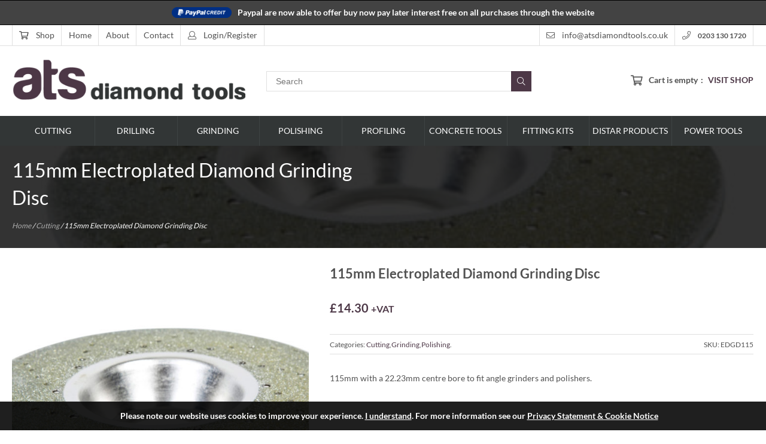

--- FILE ---
content_type: text/html; charset=UTF-8
request_url: https://www.atsdiamondtools.co.uk/product/115mm-electroplated-diamond-grinding-disc/
body_size: 18396
content:
<!DOCTYPE html>
<!--[if IE 8 ]><html                                                                                                                                                                                                                                                                                         lang="en-GB" class="ie8"><![endif]-->
<!--[if IE 9 ]><html                                                                                                                                                                                                                                                                                                             lang="en-GB" class="ie9"><![endif]-->
<!--[if (gt IE 9)|!(IE)]><!-->
<html lang="en-GB" class="no-js">
    <head>
        <title>115mm Electroplated Diamond Grinding Disc - ATS Diamond Tools</title>
        <meta http-equiv="X-UA-Compatible" content="IE=edge" />
        <meta charset="UTF-8" />
        <meta name="viewport" content="width=device-width, initial-scale=1.0, maximum-scale=1.0, user-scalable=no" />
        <link href="//www.google-analytics.com" rel="dns-prefetch">
        <link rel="profile" href="http://gmpg.org/xfn/11" />
        <link rel="apple-touch-icon" sizes="180x180" href="https://www.atsdiamondtools.co.uk/wp-content/themes/atsdiamondtools/img/favicons/apple-touch-icon.png">
        <link rel="icon" type="image/png" sizes="32x32" href="https://www.atsdiamondtools.co.uk/wp-content/themes/atsdiamondtools/img/favicons/favicon-32x32.png">
        <link rel="icon" type="image/png" sizes="16x16" href="https://www.atsdiamondtools.co.uk/wp-content/themes/atsdiamondtools/img/favicons/favicon-16x16.png">
        <link rel="mask-icon" href="https://www.atsdiamondtools.co.uk/wp-content/themes/atsdiamondtools/img/favicons/safari-pinned-tab.svg" color="#4c3948">
        <meta name="theme-color" content="#ffffff">
        <script>
        (function(n, t, i, r) {
            var u, f;
            n[i] = n[i] || {}, n[i].initial = {
                accountCode: "ATSDI11112",
                host: "ATSDI11112.pcapredict.com"
            }, n[i].on = n[i].on || function() {
                (n[i].onq = n[i].onq || []).push(arguments)
            }, u = t.createElement("script"), u.async = !0, u.src = r, f = t.getElementsByTagName("script")[0], f.parentNode.insertBefore(u, f)
        })(window, document, "pca", "//ATSDI11112.pcapredict.com/js/sensor.js")
        </script>
        <link rel="pingback" href="https://www.atsdiamondtools.co.uk/xmlrpc.php" />
        <meta name='robots' content='index, follow, max-image-preview:large, max-snippet:-1, max-video-preview:-1' />

	<!-- This site is optimized with the Yoast SEO plugin v26.8 - https://yoast.com/product/yoast-seo-wordpress/ -->
	<meta name="description" content="The perfect tool to attach to your angle grinder for finishing the edges of poreclain or ceramic tiles. Particularly useful for mitring porcelain." />
	<link rel="canonical" href="https://www.atsdiamondtools.co.uk/product/115mm-electroplated-diamond-grinding-disc/" />
	<meta property="og:locale" content="en_GB" />
	<meta property="og:type" content="article" />
	<meta property="og:title" content="115mm Electroplated Diamond Grinding Disc - ATS Diamond Tools" />
	<meta property="og:description" content="The perfect tool to attach to your angle grinder for finishing the edges of poreclain or ceramic tiles. Particularly useful for mitring porcelain." />
	<meta property="og:url" content="https://www.atsdiamondtools.co.uk/product/115mm-electroplated-diamond-grinding-disc/" />
	<meta property="og:site_name" content="ATS Diamond Tools" />
	<meta property="article:modified_time" content="2026-01-13T10:17:54+00:00" />
	<meta property="og:image" content="https://www.atsdiamondtools.co.uk/wp-content/uploads/2017/11/BC_8289_pt.jpg" />
	<meta property="og:image:width" content="2560" />
	<meta property="og:image:height" content="1707" />
	<meta property="og:image:type" content="image/jpeg" />
	<meta name="twitter:card" content="summary_large_image" />
	<meta name="twitter:label1" content="Estimated reading time" />
	<meta name="twitter:data1" content="1 minute" />
	<script type="application/ld+json" class="yoast-schema-graph">{"@context":"https://schema.org","@graph":[{"@type":"WebPage","@id":"https://www.atsdiamondtools.co.uk/product/115mm-electroplated-diamond-grinding-disc/","url":"https://www.atsdiamondtools.co.uk/product/115mm-electroplated-diamond-grinding-disc/","name":"115mm Electroplated Diamond Grinding Disc - ATS Diamond Tools","isPartOf":{"@id":"https://www.atsdiamondtools.co.uk/#website"},"primaryImageOfPage":{"@id":"https://www.atsdiamondtools.co.uk/product/115mm-electroplated-diamond-grinding-disc/#primaryimage"},"image":{"@id":"https://www.atsdiamondtools.co.uk/product/115mm-electroplated-diamond-grinding-disc/#primaryimage"},"thumbnailUrl":"https://www.atsdiamondtools.co.uk/wp-content/uploads/2017/11/BC_8289_pt.jpg","datePublished":"2017-11-27T10:54:57+00:00","dateModified":"2026-01-13T10:17:54+00:00","description":"The perfect tool to attach to your angle grinder for finishing the edges of poreclain or ceramic tiles. Particularly useful for mitring porcelain.","breadcrumb":{"@id":"https://www.atsdiamondtools.co.uk/product/115mm-electroplated-diamond-grinding-disc/#breadcrumb"},"inLanguage":"en-GB","potentialAction":[{"@type":"ReadAction","target":["https://www.atsdiamondtools.co.uk/product/115mm-electroplated-diamond-grinding-disc/"]}]},{"@type":"ImageObject","inLanguage":"en-GB","@id":"https://www.atsdiamondtools.co.uk/product/115mm-electroplated-diamond-grinding-disc/#primaryimage","url":"https://www.atsdiamondtools.co.uk/wp-content/uploads/2017/11/BC_8289_pt.jpg","contentUrl":"https://www.atsdiamondtools.co.uk/wp-content/uploads/2017/11/BC_8289_pt.jpg","width":2560,"height":1707,"caption":"diamond grinding disc"},{"@type":"BreadcrumbList","@id":"https://www.atsdiamondtools.co.uk/product/115mm-electroplated-diamond-grinding-disc/#breadcrumb","itemListElement":[{"@type":"ListItem","position":1,"name":"Home","item":"https://www.atsdiamondtools.co.uk/"},{"@type":"ListItem","position":2,"name":"Shop","item":"https://www.atsdiamondtools.co.uk/shop/"},{"@type":"ListItem","position":3,"name":"115mm Electroplated Diamond Grinding Disc"}]},{"@type":"WebSite","@id":"https://www.atsdiamondtools.co.uk/#website","url":"https://www.atsdiamondtools.co.uk/","name":"ATS Diamond Tools","description":"At ATS Diamond Tools Limited we pride ourselves on ensuring all our products are manufactured to the highest standards.","potentialAction":[{"@type":"SearchAction","target":{"@type":"EntryPoint","urlTemplate":"https://www.atsdiamondtools.co.uk/?s={search_term_string}"},"query-input":{"@type":"PropertyValueSpecification","valueRequired":true,"valueName":"search_term_string"}}],"inLanguage":"en-GB"}]}</script>
	<!-- / Yoast SEO plugin. -->


<style id='wp-img-auto-sizes-contain-inline-css' type='text/css'>
img:is([sizes=auto i],[sizes^="auto," i]){contain-intrinsic-size:3000px 1500px}
/*# sourceURL=wp-img-auto-sizes-contain-inline-css */
</style>
<style id='wp-block-library-inline-css' type='text/css'>
:root{--wp-block-synced-color:#7a00df;--wp-block-synced-color--rgb:122,0,223;--wp-bound-block-color:var(--wp-block-synced-color);--wp-editor-canvas-background:#ddd;--wp-admin-theme-color:#007cba;--wp-admin-theme-color--rgb:0,124,186;--wp-admin-theme-color-darker-10:#006ba1;--wp-admin-theme-color-darker-10--rgb:0,107,160.5;--wp-admin-theme-color-darker-20:#005a87;--wp-admin-theme-color-darker-20--rgb:0,90,135;--wp-admin-border-width-focus:2px}@media (min-resolution:192dpi){:root{--wp-admin-border-width-focus:1.5px}}.wp-element-button{cursor:pointer}:root .has-very-light-gray-background-color{background-color:#eee}:root .has-very-dark-gray-background-color{background-color:#313131}:root .has-very-light-gray-color{color:#eee}:root .has-very-dark-gray-color{color:#313131}:root .has-vivid-green-cyan-to-vivid-cyan-blue-gradient-background{background:linear-gradient(135deg,#00d084,#0693e3)}:root .has-purple-crush-gradient-background{background:linear-gradient(135deg,#34e2e4,#4721fb 50%,#ab1dfe)}:root .has-hazy-dawn-gradient-background{background:linear-gradient(135deg,#faaca8,#dad0ec)}:root .has-subdued-olive-gradient-background{background:linear-gradient(135deg,#fafae1,#67a671)}:root .has-atomic-cream-gradient-background{background:linear-gradient(135deg,#fdd79a,#004a59)}:root .has-nightshade-gradient-background{background:linear-gradient(135deg,#330968,#31cdcf)}:root .has-midnight-gradient-background{background:linear-gradient(135deg,#020381,#2874fc)}:root{--wp--preset--font-size--normal:16px;--wp--preset--font-size--huge:42px}.has-regular-font-size{font-size:1em}.has-larger-font-size{font-size:2.625em}.has-normal-font-size{font-size:var(--wp--preset--font-size--normal)}.has-huge-font-size{font-size:var(--wp--preset--font-size--huge)}.has-text-align-center{text-align:center}.has-text-align-left{text-align:left}.has-text-align-right{text-align:right}.has-fit-text{white-space:nowrap!important}#end-resizable-editor-section{display:none}.aligncenter{clear:both}.items-justified-left{justify-content:flex-start}.items-justified-center{justify-content:center}.items-justified-right{justify-content:flex-end}.items-justified-space-between{justify-content:space-between}.screen-reader-text{border:0;clip-path:inset(50%);height:1px;margin:-1px;overflow:hidden;padding:0;position:absolute;width:1px;word-wrap:normal!important}.screen-reader-text:focus{background-color:#ddd;clip-path:none;color:#444;display:block;font-size:1em;height:auto;left:5px;line-height:normal;padding:15px 23px 14px;text-decoration:none;top:5px;width:auto;z-index:100000}html :where(.has-border-color){border-style:solid}html :where([style*=border-top-color]){border-top-style:solid}html :where([style*=border-right-color]){border-right-style:solid}html :where([style*=border-bottom-color]){border-bottom-style:solid}html :where([style*=border-left-color]){border-left-style:solid}html :where([style*=border-width]){border-style:solid}html :where([style*=border-top-width]){border-top-style:solid}html :where([style*=border-right-width]){border-right-style:solid}html :where([style*=border-bottom-width]){border-bottom-style:solid}html :where([style*=border-left-width]){border-left-style:solid}html :where(img[class*=wp-image-]){height:auto;max-width:100%}:where(figure){margin:0 0 1em}html :where(.is-position-sticky){--wp-admin--admin-bar--position-offset:var(--wp-admin--admin-bar--height,0px)}@media screen and (max-width:600px){html :where(.is-position-sticky){--wp-admin--admin-bar--position-offset:0px}}

/*# sourceURL=wp-block-library-inline-css */
</style><style id='global-styles-inline-css' type='text/css'>
:root{--wp--preset--aspect-ratio--square: 1;--wp--preset--aspect-ratio--4-3: 4/3;--wp--preset--aspect-ratio--3-4: 3/4;--wp--preset--aspect-ratio--3-2: 3/2;--wp--preset--aspect-ratio--2-3: 2/3;--wp--preset--aspect-ratio--16-9: 16/9;--wp--preset--aspect-ratio--9-16: 9/16;--wp--preset--color--black: #000000;--wp--preset--color--cyan-bluish-gray: #abb8c3;--wp--preset--color--white: #ffffff;--wp--preset--color--pale-pink: #f78da7;--wp--preset--color--vivid-red: #cf2e2e;--wp--preset--color--luminous-vivid-orange: #ff6900;--wp--preset--color--luminous-vivid-amber: #fcb900;--wp--preset--color--light-green-cyan: #7bdcb5;--wp--preset--color--vivid-green-cyan: #00d084;--wp--preset--color--pale-cyan-blue: #8ed1fc;--wp--preset--color--vivid-cyan-blue: #0693e3;--wp--preset--color--vivid-purple: #9b51e0;--wp--preset--gradient--vivid-cyan-blue-to-vivid-purple: linear-gradient(135deg,rgb(6,147,227) 0%,rgb(155,81,224) 100%);--wp--preset--gradient--light-green-cyan-to-vivid-green-cyan: linear-gradient(135deg,rgb(122,220,180) 0%,rgb(0,208,130) 100%);--wp--preset--gradient--luminous-vivid-amber-to-luminous-vivid-orange: linear-gradient(135deg,rgb(252,185,0) 0%,rgb(255,105,0) 100%);--wp--preset--gradient--luminous-vivid-orange-to-vivid-red: linear-gradient(135deg,rgb(255,105,0) 0%,rgb(207,46,46) 100%);--wp--preset--gradient--very-light-gray-to-cyan-bluish-gray: linear-gradient(135deg,rgb(238,238,238) 0%,rgb(169,184,195) 100%);--wp--preset--gradient--cool-to-warm-spectrum: linear-gradient(135deg,rgb(74,234,220) 0%,rgb(151,120,209) 20%,rgb(207,42,186) 40%,rgb(238,44,130) 60%,rgb(251,105,98) 80%,rgb(254,248,76) 100%);--wp--preset--gradient--blush-light-purple: linear-gradient(135deg,rgb(255,206,236) 0%,rgb(152,150,240) 100%);--wp--preset--gradient--blush-bordeaux: linear-gradient(135deg,rgb(254,205,165) 0%,rgb(254,45,45) 50%,rgb(107,0,62) 100%);--wp--preset--gradient--luminous-dusk: linear-gradient(135deg,rgb(255,203,112) 0%,rgb(199,81,192) 50%,rgb(65,88,208) 100%);--wp--preset--gradient--pale-ocean: linear-gradient(135deg,rgb(255,245,203) 0%,rgb(182,227,212) 50%,rgb(51,167,181) 100%);--wp--preset--gradient--electric-grass: linear-gradient(135deg,rgb(202,248,128) 0%,rgb(113,206,126) 100%);--wp--preset--gradient--midnight: linear-gradient(135deg,rgb(2,3,129) 0%,rgb(40,116,252) 100%);--wp--preset--font-size--small: 13px;--wp--preset--font-size--medium: 20px;--wp--preset--font-size--large: 36px;--wp--preset--font-size--x-large: 42px;--wp--preset--spacing--20: 0.44rem;--wp--preset--spacing--30: 0.67rem;--wp--preset--spacing--40: 1rem;--wp--preset--spacing--50: 1.5rem;--wp--preset--spacing--60: 2.25rem;--wp--preset--spacing--70: 3.38rem;--wp--preset--spacing--80: 5.06rem;--wp--preset--shadow--natural: 6px 6px 9px rgba(0, 0, 0, 0.2);--wp--preset--shadow--deep: 12px 12px 50px rgba(0, 0, 0, 0.4);--wp--preset--shadow--sharp: 6px 6px 0px rgba(0, 0, 0, 0.2);--wp--preset--shadow--outlined: 6px 6px 0px -3px rgb(255, 255, 255), 6px 6px rgb(0, 0, 0);--wp--preset--shadow--crisp: 6px 6px 0px rgb(0, 0, 0);}:where(.is-layout-flex){gap: 0.5em;}:where(.is-layout-grid){gap: 0.5em;}body .is-layout-flex{display: flex;}.is-layout-flex{flex-wrap: wrap;align-items: center;}.is-layout-flex > :is(*, div){margin: 0;}body .is-layout-grid{display: grid;}.is-layout-grid > :is(*, div){margin: 0;}:where(.wp-block-columns.is-layout-flex){gap: 2em;}:where(.wp-block-columns.is-layout-grid){gap: 2em;}:where(.wp-block-post-template.is-layout-flex){gap: 1.25em;}:where(.wp-block-post-template.is-layout-grid){gap: 1.25em;}.has-black-color{color: var(--wp--preset--color--black) !important;}.has-cyan-bluish-gray-color{color: var(--wp--preset--color--cyan-bluish-gray) !important;}.has-white-color{color: var(--wp--preset--color--white) !important;}.has-pale-pink-color{color: var(--wp--preset--color--pale-pink) !important;}.has-vivid-red-color{color: var(--wp--preset--color--vivid-red) !important;}.has-luminous-vivid-orange-color{color: var(--wp--preset--color--luminous-vivid-orange) !important;}.has-luminous-vivid-amber-color{color: var(--wp--preset--color--luminous-vivid-amber) !important;}.has-light-green-cyan-color{color: var(--wp--preset--color--light-green-cyan) !important;}.has-vivid-green-cyan-color{color: var(--wp--preset--color--vivid-green-cyan) !important;}.has-pale-cyan-blue-color{color: var(--wp--preset--color--pale-cyan-blue) !important;}.has-vivid-cyan-blue-color{color: var(--wp--preset--color--vivid-cyan-blue) !important;}.has-vivid-purple-color{color: var(--wp--preset--color--vivid-purple) !important;}.has-black-background-color{background-color: var(--wp--preset--color--black) !important;}.has-cyan-bluish-gray-background-color{background-color: var(--wp--preset--color--cyan-bluish-gray) !important;}.has-white-background-color{background-color: var(--wp--preset--color--white) !important;}.has-pale-pink-background-color{background-color: var(--wp--preset--color--pale-pink) !important;}.has-vivid-red-background-color{background-color: var(--wp--preset--color--vivid-red) !important;}.has-luminous-vivid-orange-background-color{background-color: var(--wp--preset--color--luminous-vivid-orange) !important;}.has-luminous-vivid-amber-background-color{background-color: var(--wp--preset--color--luminous-vivid-amber) !important;}.has-light-green-cyan-background-color{background-color: var(--wp--preset--color--light-green-cyan) !important;}.has-vivid-green-cyan-background-color{background-color: var(--wp--preset--color--vivid-green-cyan) !important;}.has-pale-cyan-blue-background-color{background-color: var(--wp--preset--color--pale-cyan-blue) !important;}.has-vivid-cyan-blue-background-color{background-color: var(--wp--preset--color--vivid-cyan-blue) !important;}.has-vivid-purple-background-color{background-color: var(--wp--preset--color--vivid-purple) !important;}.has-black-border-color{border-color: var(--wp--preset--color--black) !important;}.has-cyan-bluish-gray-border-color{border-color: var(--wp--preset--color--cyan-bluish-gray) !important;}.has-white-border-color{border-color: var(--wp--preset--color--white) !important;}.has-pale-pink-border-color{border-color: var(--wp--preset--color--pale-pink) !important;}.has-vivid-red-border-color{border-color: var(--wp--preset--color--vivid-red) !important;}.has-luminous-vivid-orange-border-color{border-color: var(--wp--preset--color--luminous-vivid-orange) !important;}.has-luminous-vivid-amber-border-color{border-color: var(--wp--preset--color--luminous-vivid-amber) !important;}.has-light-green-cyan-border-color{border-color: var(--wp--preset--color--light-green-cyan) !important;}.has-vivid-green-cyan-border-color{border-color: var(--wp--preset--color--vivid-green-cyan) !important;}.has-pale-cyan-blue-border-color{border-color: var(--wp--preset--color--pale-cyan-blue) !important;}.has-vivid-cyan-blue-border-color{border-color: var(--wp--preset--color--vivid-cyan-blue) !important;}.has-vivid-purple-border-color{border-color: var(--wp--preset--color--vivid-purple) !important;}.has-vivid-cyan-blue-to-vivid-purple-gradient-background{background: var(--wp--preset--gradient--vivid-cyan-blue-to-vivid-purple) !important;}.has-light-green-cyan-to-vivid-green-cyan-gradient-background{background: var(--wp--preset--gradient--light-green-cyan-to-vivid-green-cyan) !important;}.has-luminous-vivid-amber-to-luminous-vivid-orange-gradient-background{background: var(--wp--preset--gradient--luminous-vivid-amber-to-luminous-vivid-orange) !important;}.has-luminous-vivid-orange-to-vivid-red-gradient-background{background: var(--wp--preset--gradient--luminous-vivid-orange-to-vivid-red) !important;}.has-very-light-gray-to-cyan-bluish-gray-gradient-background{background: var(--wp--preset--gradient--very-light-gray-to-cyan-bluish-gray) !important;}.has-cool-to-warm-spectrum-gradient-background{background: var(--wp--preset--gradient--cool-to-warm-spectrum) !important;}.has-blush-light-purple-gradient-background{background: var(--wp--preset--gradient--blush-light-purple) !important;}.has-blush-bordeaux-gradient-background{background: var(--wp--preset--gradient--blush-bordeaux) !important;}.has-luminous-dusk-gradient-background{background: var(--wp--preset--gradient--luminous-dusk) !important;}.has-pale-ocean-gradient-background{background: var(--wp--preset--gradient--pale-ocean) !important;}.has-electric-grass-gradient-background{background: var(--wp--preset--gradient--electric-grass) !important;}.has-midnight-gradient-background{background: var(--wp--preset--gradient--midnight) !important;}.has-small-font-size{font-size: var(--wp--preset--font-size--small) !important;}.has-medium-font-size{font-size: var(--wp--preset--font-size--medium) !important;}.has-large-font-size{font-size: var(--wp--preset--font-size--large) !important;}.has-x-large-font-size{font-size: var(--wp--preset--font-size--x-large) !important;}
/*# sourceURL=global-styles-inline-css */
</style>

<style id='classic-theme-styles-inline-css' type='text/css'>
/*! This file is auto-generated */
.wp-block-button__link{color:#fff;background-color:#32373c;border-radius:9999px;box-shadow:none;text-decoration:none;padding:calc(.667em + 2px) calc(1.333em + 2px);font-size:1.125em}.wp-block-file__button{background:#32373c;color:#fff;text-decoration:none}
/*# sourceURL=/wp-includes/css/classic-themes.min.css */
</style>
<link data-minify="1" rel='stylesheet' id='ag-block-css' href='https://www.atsdiamondtools.co.uk/wp-content/cache/min/1/wp-content/plugins/AGWooCommerceBarclayePDQPaymentGateway-premium/inc/assets/css/epdq-block.css?ver=1768218542' type='text/css' media='all' />
<style id='woocommerce-inline-inline-css' type='text/css'>
.woocommerce form .form-row .required { visibility: visible; }
/*# sourceURL=woocommerce-inline-inline-css */
</style>
<link data-minify="1" rel='stylesheet' id='style-css' href='https://www.atsdiamondtools.co.uk/wp-content/cache/min/1/wp-content/themes/atsdiamondtools/style.css?ver=1768218542' type='text/css' media='all' />
<script type="text/javascript" src="https://www.atsdiamondtools.co.uk/wp-includes/js/jquery/jquery.min.js?ver=3.7.1" id="jquery-core-js" defer></script>
<script type="text/javascript" src="https://www.atsdiamondtools.co.uk/wp-includes/js/jquery/jquery-migrate.min.js?ver=3.4.1" id="jquery-migrate-js" defer></script>
<script type="text/javascript" src="https://www.atsdiamondtools.co.uk/wp-content/plugins/woocommerce/assets/js/jquery-blockui/jquery.blockUI.min.js?ver=2.7.0-wc.8.7.0" id="jquery-blockui-js" defer="defer" data-wp-strategy="defer"></script>
<script type="text/javascript" id="wc-add-to-cart-js-extra">
/* <![CDATA[ */
var wc_add_to_cart_params = {"ajax_url":"/wp-admin/admin-ajax.php","wc_ajax_url":"/?wc-ajax=%%endpoint%%","i18n_view_cart":"View cart","cart_url":"https://www.atsdiamondtools.co.uk/cart/","is_cart":"","cart_redirect_after_add":"no"};
//# sourceURL=wc-add-to-cart-js-extra
/* ]]> */
</script>
<script type="text/javascript" src="https://www.atsdiamondtools.co.uk/wp-content/plugins/woocommerce/assets/js/frontend/add-to-cart.min.js?ver=8.7.0" id="wc-add-to-cart-js" defer="defer" data-wp-strategy="defer"></script>
<script type="text/javascript" id="wc-single-product-js-extra">
/* <![CDATA[ */
var wc_single_product_params = {"i18n_required_rating_text":"Please select a rating","review_rating_required":"yes","flexslider":{"rtl":false,"animation":"slide","smoothHeight":true,"directionNav":false,"controlNav":"thumbnails","slideshow":false,"animationSpeed":500,"animationLoop":false,"allowOneSlide":false},"zoom_enabled":"","zoom_options":[],"photoswipe_enabled":"","photoswipe_options":{"shareEl":false,"closeOnScroll":false,"history":false,"hideAnimationDuration":0,"showAnimationDuration":0},"flexslider_enabled":""};
//# sourceURL=wc-single-product-js-extra
/* ]]> */
</script>
<script type="text/javascript" src="https://www.atsdiamondtools.co.uk/wp-content/plugins/woocommerce/assets/js/frontend/single-product.min.js?ver=8.7.0" id="wc-single-product-js" defer="defer" data-wp-strategy="defer"></script>
<script type="text/javascript" src="https://www.atsdiamondtools.co.uk/wp-content/plugins/woocommerce/assets/js/js-cookie/js.cookie.min.js?ver=2.1.4-wc.8.7.0" id="js-cookie-js" defer="defer" data-wp-strategy="defer"></script>
<script type="text/javascript" id="woocommerce-js-extra">
/* <![CDATA[ */
var woocommerce_params = {"ajax_url":"/wp-admin/admin-ajax.php","wc_ajax_url":"/?wc-ajax=%%endpoint%%"};
//# sourceURL=woocommerce-js-extra
/* ]]> */
</script>
<script type="text/javascript" src="https://www.atsdiamondtools.co.uk/wp-content/plugins/woocommerce/assets/js/frontend/woocommerce.min.js?ver=8.7.0" id="woocommerce-js" defer="defer" data-wp-strategy="defer"></script>
<script type="text/javascript" id="WCPAY_ASSETS-js-extra">
/* <![CDATA[ */
var wcpayAssets = {"url":"https://www.atsdiamondtools.co.uk/wp-content/plugins/woocommerce-payments/dist/"};
//# sourceURL=WCPAY_ASSETS-js-extra
/* ]]> */
</script>
<script src="https://www.google.com/recaptcha/api.js" async defer></script>
	<noscript><style>.woocommerce-product-gallery{ opacity: 1 !important; }</style></noscript>
				<script  type="text/javascript">
				!function(f,b,e,v,n,t,s){if(f.fbq)return;n=f.fbq=function(){n.callMethod?
					n.callMethod.apply(n,arguments):n.queue.push(arguments)};if(!f._fbq)f._fbq=n;
					n.push=n;n.loaded=!0;n.version='2.0';n.queue=[];t=b.createElement(e);t.async=!0;
					t.src=v;s=b.getElementsByTagName(e)[0];s.parentNode.insertBefore(t,s)}(window,
					document,'script','https://connect.facebook.net/en_US/fbevents.js');
			</script>
			<!-- WooCommerce Facebook Integration Begin -->
			<script  type="text/javascript">

				fbq('init', '1560761844484976', {}, {
    "agent": "woocommerce-8.7.0-3.3.0"
});

				fbq( 'track', 'PageView', {
    "source": "woocommerce",
    "version": "8.7.0",
    "pluginVersion": "3.3.0"
} );

				document.addEventListener( 'DOMContentLoaded', function() {
					// Insert placeholder for events injected when a product is added to the cart through AJAX.
					document.body.insertAdjacentHTML( 'beforeend', '<div class=\"wc-facebook-pixel-event-placeholder\"></div>' );
				}, false );

			</script>
			<!-- WooCommerce Facebook Integration End -->
			<noscript><style id="rocket-lazyload-nojs-css">.rll-youtube-player, [data-lazy-src]{display:none !important;}</style></noscript>        <script type="text/javascript">
        //<![CDATA[
        (function(i, s, o, g, r, a, m) {
            i["GoogleAnalyticsObject"] = r;
            i[r] = i[r] || function() {
                (i[r].q = i[r].q || []).push(arguments)
            }, i[r].l = 1 * new Date();
            a = s.createElement(o), m = s.getElementsByTagName(o)[0];
            a.async = 1;
            a.src = g;
            m.parentNode.insertBefore(a, m)
        })(window, document, "script", "//www.google-analytics.com/analytics.js", "ga");
        ga("create", "UA-56621-9", {
            "cookieDomain": "auto"
        });
        ga("send", "pageview");
        //]]>
        </script>
    </head>

    <body class="wp-singular product-template-default single single-product postid-324 wp-theme-atsdiamondtools theme-atsdiamondtools woocommerce woocommerce-page woocommerce-no-js">
                <header id="masthead" class="clx">
                        <div class="corona">
    <div id="corona-note">
                <div class=paypal><div class=image><img width="100" height="18" src="data:image/svg+xml,%3Csvg%20xmlns='http://www.w3.org/2000/svg'%20viewBox='0%200%20100%2018'%3E%3C/svg%3E" alt="PayPal Credit" data-lazy-src="https://www.atsdiamondtools.co.uk/wp-content/uploads/2022/11/paypal-credit-100x18.png"><noscript><img width="100" height="18" src="https://www.atsdiamondtools.co.uk/wp-content/uploads/2022/11/paypal-credit-100x18.png" alt="PayPal Credit"></noscript></div><p>Paypal are now able to offer buy now pay later interest free on all purchases through the website</p></div>
    </div>
</div>             <div class="container" id="header-top">
   <div class="susy-reset clx">
     <div class="left">
      <nav id="top-navigation">
        <div class="nav-menus-wrapper">
          <ul id="menu-header" class="menu"><li id="menu-item-86" class="menu-item   current_page_parent menu-item-86"><a href="https://www.atsdiamondtools.co.uk/shop/"><i class="icon-shopping-cart"></i><span class="visible">Shop</span></a></li>
<li id="menu-item-33" class="nav-home menu-item   menu-item-home menu-item-33"><a href="https://www.atsdiamondtools.co.uk/">Home</a></li>
<li id="menu-item-32" class="nav-about menu-item   menu-item-32"><a href="https://www.atsdiamondtools.co.uk/about-us/">About</a></li>
<li id="menu-item-31" class="nav-contact menu-item   menu-item-31"><a href="https://www.atsdiamondtools.co.uk/contact/">Contact</a></li>
<li id="login-tab"><a class="log-in" href="https://www.atsdiamondtools.co.uk/my-account/"  title="Login / Register"><i class="icon-user"></i><span>Login/Register</span></a></li></ul>        </div>
      </nav>
    </div>
    <div class="right">
      <div class="clx"><div class="tel-number">
    <div class="mobile clx"><a href="tel:02031301720"><i class="icon-phone"></i><span>0203 130 1720</span></a></div>
    </div><div class="email clx"><a href="mailto:i&#110;&#102;o&#64;&#97;t&#115;d&#105;amondtoo&#108;&#115;.&#99;o&#46;uk"><i class="icon-envelope"></i><span>in&#102;o&#64;at&#115;d&#105;&#97;mon&#100;&#116;oo&#108;s&#46;&#99;&#111;.uk</span></a></div><div class="search-toggle">
  <div class="mobile clx"><a href="#"><i class="icon-search"></i></a></div>
  </div>    <div id="the-cart-mobile">
              <a href="https://www.atsdiamondtools.co.uk/shop/"><i class="icon-shopping-cart"></i> <span>0</span></a>
          </div>
    </div>    </div>
  </div>
</div>            <div id="header-middle">
	<div class="container">
		<div class="susy-reset">
			<div class="logo-section"><div class="logo-container"><a href="https://www.atsdiamondtools.co.uk/" rel="home"><img width="900" height="156" src="data:image/svg+xml,%3Csvg%20xmlns='http://www.w3.org/2000/svg'%20viewBox='0%200%20900%20156'%3E%3C/svg%3E" alt="ATS Diamond Tools - At ATS Diamond Tools Limited we pride ourselves on ensuring all our products are manufactured to the highest standards." data-lazy-src="https://www.atsdiamondtools.co.uk/wp-content/themes/atsdiamondtools/img/theme/logo-new.png"><noscript><img width="900" height="156" src="https://www.atsdiamondtools.co.uk/wp-content/themes/atsdiamondtools/img/theme/logo-new.png" alt="ATS Diamond Tools - At ATS Diamond Tools Limited we pride ourselves on ensuring all our products are manufactured to the highest standards."></noscript></a></div></div>
			<div class="search-section"><div class="aws-container" data-url="/?wc-ajax=aws_action" data-siteurl="https://www.atsdiamondtools.co.uk" data-lang="" data-show-loader="true" data-show-more="false" data-show-page="true" data-ajax-search="true" data-show-clear="false" data-mobile-screen="false" data-use-analytics="false" data-min-chars="1" data-buttons-order="1" data-timeout="300" data-is-mobile="false" data-page-id="324" data-tax="" ><form class="aws-search-form" action="https://www.atsdiamondtools.co.uk/" method="get" role="search" ><div class="aws-wrapper"><label class="aws-search-label" for="6977e4548c99e">Search</label><input type="search" name="s" id="6977e4548c99e" value="" class="aws-search-field" placeholder="Search" autocomplete="off" /><input type="hidden" name="post_type" value="product"><input type="hidden" name="type_aws" value="true"><div class="aws-search-clear"><span>×</span></div><div class="aws-loader"></div></div></form></div></div>
			<div class="cart-section">  <div id="the-cart">
    <div class="clx">
              <a href="https://www.atsdiamondtools.co.uk/shop/"><i class="icon-shopping-cart"></i></a>
        <span class="total-items empty">Cart is empty</span><span class="colon">:</span>
        <span class="total-total"><a href="https://www.atsdiamondtools.co.uk/shop/"><span class="button">Visit Shop</span></a></span>
          </div>
  </div>
  </div>
		</div>
	</div>
</div>            <div id="main-nav-container">
  <div class="container">
    <nav id="navigation" class="navigation navigation-landscape" data-breakpoint="768">
     <div class="nav-header">
      <div class="logo-container"><a href="https://www.atsdiamondtools.co.uk/" rel="home"><img width="900" height="156" src="data:image/svg+xml,%3Csvg%20xmlns='http://www.w3.org/2000/svg'%20viewBox='0%200%20900%20156'%3E%3C/svg%3E" alt="ATS Diamond Tools - At ATS Diamond Tools Limited we pride ourselves on ensuring all our products are manufactured to the highest standards." data-lazy-src="https://www.atsdiamondtools.co.uk/wp-content/themes/atsdiamondtools/img/theme/logo-new.png"><noscript><img width="900" height="156" src="https://www.atsdiamondtools.co.uk/wp-content/themes/atsdiamondtools/img/theme/logo-new.png" alt="ATS Diamond Tools - At ATS Diamond Tools Limited we pride ourselves on ensuring all our products are manufactured to the highest standards."></noscript></a></div>
      <div class="nav-toggle"><span>Menu</span></div>
    </div>
    <div class="nav-menus-wrapper">
     <ul id="menu-header" class="nav-menu align-to-left"><li id="menu-item-34" class="menu-item menu-item-type-taxonomy menu-item-object-product_cat current-product-ancestor current-menu-parent current-product-parent menu-item-34"><a href="https://www.atsdiamondtools.co.uk/product-category/cutting/">CUTTING</a></li>
<li id="menu-item-35" class="menu-item menu-item-type-taxonomy menu-item-object-product_cat menu-item-35"><a href="https://www.atsdiamondtools.co.uk/product-category/drilling/">DRILLING</a></li>
<li id="menu-item-39" class="menu-item menu-item-type-taxonomy menu-item-object-product_cat current-product-ancestor current-menu-parent current-product-parent menu-item-39"><a href="https://www.atsdiamondtools.co.uk/product-category/grinding/">GRINDING</a></li>
<li id="menu-item-36" class="menu-item menu-item-type-taxonomy menu-item-object-product_cat current-product-ancestor current-menu-parent current-product-parent menu-item-36"><a href="https://www.atsdiamondtools.co.uk/product-category/polishing/">POLISHING</a></li>
<li id="menu-item-37" class="menu-item menu-item-type-taxonomy menu-item-object-product_cat menu-item-37"><a href="https://www.atsdiamondtools.co.uk/product-category/profiling/">PROFILING</a></li>
<li id="menu-item-1231" class="menu-item menu-item-type-taxonomy menu-item-object-product_cat menu-item-1231"><a href="https://www.atsdiamondtools.co.uk/product-category/concrete/">CONCRETE TOOLS</a></li>
<li id="menu-item-1245" class="menu-item menu-item-type-taxonomy menu-item-object-product_cat menu-item-1245"><a href="https://www.atsdiamondtools.co.uk/product-category/fitting-kits/">FITTING KITS</a></li>
<li id="menu-item-43" class="menu-item menu-item-type-taxonomy menu-item-object-product_cat menu-item-43"><a href="https://www.atsdiamondtools.co.uk/product-category/distar/">DISTAR PRODUCTS</a></li>
<li id="menu-item-44" class="menu-item menu-item-type-taxonomy menu-item-object-product_cat menu-item-44"><a href="https://www.atsdiamondtools.co.uk/product-category/power-tools/">POWER TOOLS</a></li>
</ul>   </div>
 </nav>
</div>
</div>        </header>
        <header id="page-header" class="clx  has-image has-breadcrumb"><div class="container"><h1>115mm Electroplated Diamond Grinding Disc</h1><div class="page-breadcrumbs"><nav class="woocommerce-breadcrumb" aria-label="Breadcrumb"><a href="https://www.atsdiamondtools.co.uk">Home</a>&nbsp;&#47;&nbsp;<a href="https://www.atsdiamondtools.co.uk/product-category/cutting/">Cutting</a>&nbsp;&#47;&nbsp;115mm Electroplated Diamond Grinding Disc</nav></div></div></header>
    <script>window.addEventListener('DOMContentLoaded', function() {
    jQuery(function($) {
      $('#page-header').backstretch([{ width: 1080, url: "https://www.atsdiamondtools.co.uk/wp-content/uploads/2017/11/BC_8289_pt-450x300.jpg", pixelRatio: 1 },]);
    });
    });</script>
	<div id="primary" class="content-area"><main id="main" class="site-main" role="main">
					
			
<div class="woocommerce-notices-wrapper"></div><div class="container" id="single-product-container"><div class="susy-reset">

<div class="main-right">
    <div id="ats-product-images"><div class="single-image" data-image-id="1180"><a href="http://atsdiamondtools.co.uk/wp-content/uploads/2017/11/BC_8289_pt.jpg" data-lightbox="image-1" data-title=""><figure><img src="data:image/svg+xml,%3Csvg%20xmlns='http://www.w3.org/2000/svg'%20viewBox='0%200%20599%200'%3E%3C/svg%3E" width="599px" alt="diamond grinding disc" class="lazy" data-lazy-src="https://www.atsdiamondtools.co.uk/wp-content/uploads/2017/11/BC_8289_pt-599x599.jpg" /><noscript><img src="https://www.atsdiamondtools.co.uk/wp-content/uploads/2017/11/BC_8289_pt-599x599.jpg" width="599px" alt="diamond grinding disc" class="lazy" /></noscript></figure><noscript><img src="https://www.atsdiamondtools.co.uk/wp-content/uploads/2017/11/BC_8289_pt-599x599.jpg" alt="diamond grinding disc" /></noscript></a></div></div>  </div>
  <div class="main-left">
    <div class="product-header top">
      <h2><span class="prod_Name">115mm Electroplated Diamond Grinding Disc</span><span id="product-option"></span></h2>
      <div class="product-price"><span class="woocommerce-Price-amount amount"><bdi><span class="woocommerce-Price-currencySymbol">&pound;</span>14.30</bdi></span> <small class="woocommerce-price-suffix">+VAT</small></div>
    </div>
    <div class="product-top-colleterals clx top">
      <div class="category">
        <span class="category-in">Categories: <a href="https://www.atsdiamondtools.co.uk/product-category/cutting/" rel="tag">Cutting</a>,<a href="https://www.atsdiamondtools.co.uk/product-category/grinding/" rel="tag">Grinding</a>,<a href="https://www.atsdiamondtools.co.uk/product-category/polishing/" rel="tag">Polishing</a>.</span>      </div>
      <div class="sku">
        <span class="name sku-name">SKU: </span>EDGD115      </div>
    </div>
    <div class="product-short">
      115mm with a 22.23mm centre bore to fit angle grinders and polishers.              <div class="mobile" id="mobile_full"></div>
          </div>
    <div id="variation-wrapper" class="clx"></div>
    <div class="product-header bottom">
      <div class="product-price"><span class="woocommerce-Price-amount amount"><bdi><span class="woocommerce-Price-currencySymbol">&pound;</span>14.30</bdi></span> <small class="woocommerce-price-suffix">+VAT</small></div>
    </div>
    <div id="variation_stock"></div>
    <div class="ats-add-to-cart"><p class="stock in-stock">175 in stock</p>


<form class="cart" method="post" enctype='multipart/form-data'>
	<div class="quantity">
	<label class="screen-reader-text" for="quantity_6977e4548e3fe">Quantity</label>
	<input type="number" id="quantity_6977e4548e3fe" class="input-text qty text" step="1" min="1" max="175" name="quantity" value="1" title="Qty" size="4" pattern="[0-9]*" inputmode="numeric" autocomplete="off" />
</div>

	<button type="submit" name="add-to-cart" value="324" class="single_add_to_cart_button button alt">Add to cart</button>

	</form>

			<div class='wcpay-express-checkout-wrapper' >
					<div id="wcpay-express-checkout-element"></div>
		<wc-order-attribution-inputs id="wcpay-express-checkout__order-attribution-inputs"></wc-order-attribution-inputs>			</div >
			
</div>
    <div class="social-shares clx">  <div class="social-media aside-likes">
    <p>Share it</p>
    <ul>
      <li><a class="customer share twitter-link" href="https://twitter.com/intent/tweet?text=115mm Electroplated Diamond Grinding Disc from ATS Diamonds Tools&via=atsdiamondtools"><i class="icon-twitter"></i></a></li>
      <li><a class="customer share facebook-link" href="https://www.facebook.com/sharer/sharer.php?u=https%3A%2F%2Fwww.atsdiamondtools.co.uk%2Fproduct%2F115mm-electroplated-diamond-grinding-disc%2F?quote=115mm Electroplated Diamond Grinding Disc from ATS Diamonds Tools&description=asasas"><i class="icon-facebook"></i></a></li>
      <li><a class="customer share linkedin-link" href="http://www.linkedin.com/shareArticle?mini=true&url=https%3A%2F%2Fwww.atsdiamondtools.co.uk%2Fproduct%2F115mm-electroplated-diamond-grinding-disc%2F&title=115mm Electroplated Diamond Grinding Disc from ATS Diamonds Tools&source=ATS Diamond Tools&summary=115mm with a 22.23mm centre bore to fit angle grinders and polishers."><i class="icon-linkedin"></i></a></li>
      <li><a class="customer share google-link" href="https://plus.google.com/share?url=https%3A%2F%2Fwww.atsdiamondtools.co.uk%2Fproduct%2F115mm-electroplated-diamond-grinding-disc%2F"><i class="icon-google-plus-g"></i></a></li>
      <li><a class="email-link" href="mailto:?body=https%3A%2F%2Fwww.atsdiamondtools.co.uk%2Fproduct%2F115mm-electroplated-diamond-grinding-disc%2F&subject=115mm Electroplated Diamond Grinding Disc from ATS Diamonds Tools"><i class="icon-envelope"></i></a></li>
    </ul>
  </div>
</div>
  </div>
      <div class="product-description clx">
      <h3 class="title">Product Description</h3>
      <div class="product-description-content first-last"><div class="container"><p>This electroplated grinding disc is idea for fine finishing and tidying the edges of a multitude of products including:-</p>
<p>Ceramic, Marble, Porcelain, FRP, Glass, Plywood, Concrete, Granite &amp; Quartz.</p>
<p>It&#8217;s #120/140 grit is ideal for finishing and slight shaping.</p>
<p>The disc is slightly dished and the edge rolled over to act as a stop end.</p>
<p>Diamond Grinding</p>
<p>Grinding Disc</p>
<p>&nbsp;</p>
</div></div>
    </div>
    

<div id="ppcp-messages" data-partner-attribution-id="Woo_PPCP"></div>



	<section class="up-sells upsells products">
					<h2>You may also like&hellip;</h2>
		
		<div class="container"><div class="susy-reset"><ul id="products-list" class="clx products grid">
			
				<li class="product type-product post-136 status-publish first instock product_cat-cutting has-post-thumbnail taxable shipping-taxable purchasable product-type-variable">
	<div class="product" id="prod-id-136"><div class="product-list-start clx">
    <div class="product-list-image clx" data-mh="prod-img">
    <a href="https://www.atsdiamondtools.co.uk/product/flush-cut-diamond-vanity-blade/" title="Flush Cut Diamond Vanity Blade"><figure><img src="data:image/svg+xml,%3Csvg%20xmlns='http://www.w3.org/2000/svg'%20viewBox='0%200%20550%200'%3E%3C/svg%3E" width="550px" alt="diamond cutting blade" class="lazy" data-lazy-src="https://www.atsdiamondtools.co.uk/wp-content/uploads/2017/11/MG_0329-scaled-550x310.jpg" /><noscript><img src="https://www.atsdiamondtools.co.uk/wp-content/uploads/2017/11/MG_0329-scaled-550x310.jpg" width="550px" alt="diamond cutting blade" class="lazy" /></noscript></figure><noscript><img src="https://www.atsdiamondtools.co.uk/wp-content/uploads/2017/11/MG_0329-scaled-550x310.jpg" alt="diamond cutting blade" /></noscript></a>
    </div>
    <div class="product-content-container">
    <div class="product-content-list">
    <h2 class="product-list-title mh">
    <a href="https://www.atsdiamondtools.co.uk/product/flush-cut-diamond-vanity-blade/" title="Flush Cut Diamond Vanity Blade">Flush Cut Diamond Vanity Blade</a>
    </div>
    <div class="product-list-short">
    Flush cut diamond vanity blades fitted with M14 threaded flanges designed to connect directly to your grinder.

The flange attachment means the blade can be used tight up against a wall or other similar obstacle.
    </h2>
    </div>
    </div></div>
    <div class="product-content-colleterals clx">
    <div class="product-list-price"><span class="gh ls">Price: </span><strong><span class="woocommerce-Price-amount amount"><bdi><span class="woocommerce-Price-currencySymbol">&pound;</span>3.70</bdi></span> &ndash; <span class="woocommerce-Price-amount amount"><bdi><span class="woocommerce-Price-currencySymbol">&pound;</span>51.50</bdi></span> <small class="woocommerce-price-suffix">+VAT</small></strong></div>
    <div class="product-list-stock gh"><span class="ls">Stock: </span><strong class="stock-status-instock"> In Stock</strong></div>
    
    <div class="product-list-add-cart"><a href="https://www.atsdiamondtools.co.uk/product/flush-cut-diamond-vanity-blade/" rel="nofollow" data-product_id="136" data-product_sku="" data-quantity="1" class="button product_type_variable add_to_cart_button ">More Info/Buy</a></div>
    </div>
    </div></li>

			
				<li class="product type-product post-627 status-publish instock product_cat-concrete product_cat-polishing has-post-thumbnail taxable shipping-taxable purchasable product-type-variable">
	<div class="product" id="prod-id-627"><div class="product-list-start clx">
    <div class="product-list-image clx" data-mh="prod-img">
    <a href="https://www.atsdiamondtools.co.uk/product/sait-velour-silicon-carbide-discs-125mm/" title="SAIT Velour Silicon Carbide Discs 125mm"><figure><img src="data:image/svg+xml,%3Csvg%20xmlns='http://www.w3.org/2000/svg'%20viewBox='0%200%20550%200'%3E%3C/svg%3E" width="550px" alt="polishing discs" class="lazy" data-lazy-src="https://www.atsdiamondtools.co.uk/wp-content/uploads/2017/11/BC_8327_pt-550x367.jpg" /><noscript><img src="https://www.atsdiamondtools.co.uk/wp-content/uploads/2017/11/BC_8327_pt-550x367.jpg" width="550px" alt="polishing discs" class="lazy" /></noscript></figure><noscript><img src="https://www.atsdiamondtools.co.uk/wp-content/uploads/2017/11/BC_8327_pt-550x367.jpg" alt="polishing discs" /></noscript></a>
    </div>
    <div class="product-content-container">
    <div class="product-content-list">
    <h2 class="product-list-title mh">
    <a href="https://www.atsdiamondtools.co.uk/product/sait-velour-silicon-carbide-discs-125mm/" title="SAIT Velour Silicon Carbide Discs 125mm">SAIT Velour Silicon Carbide Discs 125mm</a>
    </div>
    <div class="product-list-short">
    GD-SAITAC-VEL Abrasive Velour backed paper Silicon carbide discs for use with a 125mm velcro backer pad.
    </h2>
    </div>
    </div></div>
    <div class="product-content-colleterals clx">
    <div class="product-list-price"><span class="gh ls">Price: </span><strong><span class="woocommerce-Price-amount amount"><bdi><span class="woocommerce-Price-currencySymbol">&pound;</span>10.16</bdi></span> &ndash; <span class="woocommerce-Price-amount amount"><bdi><span class="woocommerce-Price-currencySymbol">&pound;</span>55.44</bdi></span> <small class="woocommerce-price-suffix">+VAT</small></strong></div>
    <div class="product-list-stock gh"><span class="ls">Stock: </span><strong class="stock-status-instock"> In Stock</strong></div>
    
    <div class="product-list-add-cart"><a href="https://www.atsdiamondtools.co.uk/product/sait-velour-silicon-carbide-discs-125mm/" rel="nofollow" data-product_id="627" data-product_sku="" data-quantity="1" class="button product_type_variable add_to_cart_button ">More Info/Buy</a></div>
    </div>
    </div></li>

			
				<li class="product type-product post-146 status-publish instock product_cat-cutting has-post-thumbnail taxable shipping-taxable purchasable product-type-variable">
	<div class="product" id="prod-id-146"><div class="product-list-start clx">
    <div class="product-list-image clx" data-mh="prod-img">
    <a href="https://www.atsdiamondtools.co.uk/product/porcelain-quartz-thin-turbo-flange-diamond-blade/" title="Porcelain &#038; Quartz Thin Turbo Flange Diamond Blade"><figure><img src="data:image/svg+xml,%3Csvg%20xmlns='http://www.w3.org/2000/svg'%20viewBox='0%200%20550%200'%3E%3C/svg%3E" width="550px" alt="porcelain quartz cutting blade" class="lazy" data-lazy-src="https://www.atsdiamondtools.co.uk/wp-content/uploads/2017/11/porcturbo_600-550x503.jpg" /><noscript><img src="https://www.atsdiamondtools.co.uk/wp-content/uploads/2017/11/porcturbo_600-550x503.jpg" width="550px" alt="porcelain quartz cutting blade" class="lazy" /></noscript></figure><noscript><img src="https://www.atsdiamondtools.co.uk/wp-content/uploads/2017/11/porcturbo_600-550x503.jpg" alt="porcelain quartz cutting blade" /></noscript></a>
    </div>
    <div class="product-content-container">
    <div class="product-content-list">
    <h2 class="product-list-title mh">
    <a href="https://www.atsdiamondtools.co.uk/product/porcelain-quartz-thin-turbo-flange-diamond-blade/" title="Porcelain &#038; Quartz Thin Turbo Flange Diamond Blade">Porcelain &#038; Quartz Thin Turbo Flange Diamond Blade</a>
    </div>
    <div class="product-list-short">
    Turbo flange diamond blade specifically for cutting porcelain tiles, very hard ceramic tiles or quarry tiles. Also cuts man made quartz and engineered stone very nicely.
    </h2>
    </div>
    </div></div>
    <div class="product-content-colleterals clx">
    <div class="product-list-price"><span class="gh ls">Price: </span><strong><span class="woocommerce-Price-amount amount"><bdi><span class="woocommerce-Price-currencySymbol">&pound;</span>15.58</bdi></span> &ndash; <span class="woocommerce-Price-amount amount"><bdi><span class="woocommerce-Price-currencySymbol">&pound;</span>16.93</bdi></span> <small class="woocommerce-price-suffix">+VAT</small></strong></div>
    <div class="product-list-stock gh"><span class="ls">Stock: </span><strong class="stock-status-instock"> In Stock</strong></div>
    
    <div class="product-list-add-cart"><a href="https://www.atsdiamondtools.co.uk/product/porcelain-quartz-thin-turbo-flange-diamond-blade/" rel="nofollow" data-product_id="146" data-product_sku="" data-quantity="1" class="button product_type_variable add_to_cart_button ">More Info/Buy</a></div>
    </div>
    </div></li>

			
				<li class="product type-product post-154 status-publish last instock product_cat-cutting has-post-thumbnail taxable shipping-taxable purchasable product-type-variable">
	<div class="product" id="prod-id-154"><div class="product-list-start clx">
    <div class="product-list-image clx" data-mh="prod-img">
    <a href="https://www.atsdiamondtools.co.uk/product/porcelain-continuous-rim-diamond-blade/" title="Porcelain Continuous Rim Diamond Blade"><figure><img src="data:image/svg+xml,%3Csvg%20xmlns='http://www.w3.org/2000/svg'%20viewBox='0%200%20550%200'%3E%3C/svg%3E" width="550px" alt="porcelain diamond blade" class="lazy" data-lazy-src="https://www.atsdiamondtools.co.uk/wp-content/uploads/2017/11/conrimporc_600-550x500.jpg" /><noscript><img src="https://www.atsdiamondtools.co.uk/wp-content/uploads/2017/11/conrimporc_600-550x500.jpg" width="550px" alt="porcelain diamond blade" class="lazy" /></noscript></figure><noscript><img src="https://www.atsdiamondtools.co.uk/wp-content/uploads/2017/11/conrimporc_600-550x500.jpg" alt="porcelain diamond blade" /></noscript></a>
    </div>
    <div class="product-content-container">
    <div class="product-content-list">
    <h2 class="product-list-title mh">
    <a href="https://www.atsdiamondtools.co.uk/product/porcelain-continuous-rim-diamond-blade/" title="Porcelain Continuous Rim Diamond Blade">Porcelain Continuous Rim Diamond Blade</a>
    </div>
    <div class="product-list-short">
    Continuous rim diamond porcelain cutting discs for use on angle grinders or static machines.

Made specifically for cutting Porcelain Tiles, Hard Ceramic Tiles, &amp; Quarry Tiles but will cut pretty much anything. If you're looking for a great all round blade, this is it.
    </h2>
    </div>
    </div></div>
    <div class="product-content-colleterals clx">
    <div class="product-list-price"><span class="gh ls">Price: </span><strong><span class="woocommerce-Price-amount amount"><bdi><span class="woocommerce-Price-currencySymbol">&pound;</span>6.78</bdi></span> &ndash; <span class="woocommerce-Price-amount amount"><bdi><span class="woocommerce-Price-currencySymbol">&pound;</span>37.26</bdi></span> <small class="woocommerce-price-suffix">+VAT</small></strong></div>
    <div class="product-list-stock gh"><span class="ls">Stock: </span><strong class="stock-status-instock"> In Stock</strong></div>
    
    <div class="product-list-add-cart"><a href="https://www.atsdiamondtools.co.uk/product/porcelain-continuous-rim-diamond-blade/" rel="nofollow" data-product_id="154" data-product_sku="" data-quantity="1" class="button product_type_variable add_to_cart_button ">More Info/Buy</a></div>
    </div>
    </div></li>

			
		</ul></div></div>

	</section>

	
<!-- #product-324 -->

</div></div>
		
	</main></div>
	
<section class="container">
        <div id="footer-signup-before"></div>
    <div id="footer-signup">
        <div id="ats-newsletter">
    <h4>ATS Insiders: Unlock Your Exclusive Discounts!</h4>
    <p class="description">Join the ATS insiders for unparalleled access to exclusive discounts. Your next ATS purchase could be at a steal!</p>
    <div class="nl-form">
        <form id="ats-newsletter-form" action="#" method="post">
            <input type="email" name="ats-nl-email" placeholder="Your email address" required>
            <input type="submit" value="Subscribe">
        </form>
    </div>
    <div class="note">
        By signing up, I agree to ATS Diamond Tools'
        <a href="/privacy-statement/" target="_blank" title="ATS Diamond Tools' Privacy Policy">
            Privacy Policy
        </a> and consent to my data being collected and stored.
    </div>
</div>
    </div>
    </section>

<footer id="footer" data-responsive="769">
    <div class="container">
        <div class="susy-reset">
            <div class="footer-item"><h3>Useful Links</h3><ul id="menu-footer-useful-links" class="menu"><li id="menu-item-55" class="menu-item   menu-item-55"><a href="https://www.atsdiamondtools.co.uk/about-us/">About ATS Diamond Tools</a></li>
<li id="menu-item-53" class="menu-item   menu-item-53"><a href="https://www.atsdiamondtools.co.uk/delivery/">Delivery</a></li>
<li id="menu-item-54" class="menu-item   menu-item-54"><a href="https://www.atsdiamondtools.co.uk/contact/">Contact</a></li>
<li id="menu-item-52" class="menu-item   menu-item-52"><a href="https://www.atsdiamondtools.co.uk/terms-conditions/">Terms &#038; Conditions</a></li>
<li id="menu-item-5704" class="menu-item   menu-item-5704"><a href="https://www.atsdiamondtools.co.uk/polishing-your-concrete-worktop-or-tabletop/">Polishing your concrete worktop or tabletop</a></li>
<li id="menu-item-5705" class="menu-item   menu-item-5705"><a href="https://www.atsdiamondtools.co.uk/wet-vs-dry-polishing-which-is-better/">Wet vs Dry polishing, which is better?</a></li>
<li id="menu-item-5706" class="menu-item   menu-item-5706"><a href="https://www.atsdiamondtools.co.uk/the-definitive-guide-to-m14-profiling-tools/">The definitive guide to M14 profiling tools</a></li>
</ul></div><div class="footer-item"><h3>Shop Categories</h3><ul id="menu-main-navigation" class="menu"><li class="menu-item menu-item-type-taxonomy menu-item-object-product_cat current-product-ancestor current-menu-parent current-product-parent menu-item-34"><a href="https://www.atsdiamondtools.co.uk/product-category/cutting/">CUTTING</a></li>
<li class="menu-item menu-item-type-taxonomy menu-item-object-product_cat menu-item-35"><a href="https://www.atsdiamondtools.co.uk/product-category/drilling/">DRILLING</a></li>
<li class="menu-item menu-item-type-taxonomy menu-item-object-product_cat current-product-ancestor current-menu-parent current-product-parent menu-item-39"><a href="https://www.atsdiamondtools.co.uk/product-category/grinding/">GRINDING</a></li>
<li class="menu-item menu-item-type-taxonomy menu-item-object-product_cat current-product-ancestor current-menu-parent current-product-parent menu-item-36"><a href="https://www.atsdiamondtools.co.uk/product-category/polishing/">POLISHING</a></li>
<li class="menu-item menu-item-type-taxonomy menu-item-object-product_cat menu-item-37"><a href="https://www.atsdiamondtools.co.uk/product-category/profiling/">PROFILING</a></li>
<li class="menu-item menu-item-type-taxonomy menu-item-object-product_cat menu-item-1231"><a href="https://www.atsdiamondtools.co.uk/product-category/concrete/">CONCRETE TOOLS</a></li>
<li class="menu-item menu-item-type-taxonomy menu-item-object-product_cat menu-item-1245"><a href="https://www.atsdiamondtools.co.uk/product-category/fitting-kits/">FITTING KITS</a></li>
<li class="menu-item menu-item-type-taxonomy menu-item-object-product_cat menu-item-43"><a href="https://www.atsdiamondtools.co.uk/product-category/distar/">DISTAR PRODUCTS</a></li>
<li class="menu-item menu-item-type-taxonomy menu-item-object-product_cat menu-item-44"><a href="https://www.atsdiamondtools.co.uk/product-category/power-tools/">POWER TOOLS</a></li>
</ul></div><div class="footer-item"><h3>Connect with ATS</h3><ul id="menu-footer-socials" class="menu"><li id="menu-item-56" class="menu-item menu-item-type-custom menu-item-object-custom menu-item-56"><a target="_blank" href="https://twitter.com/atsdiamondtools"><i class="icon-twitter"></i></a></li>
<li id="menu-item-57" class="menu-item menu-item-type-custom menu-item-object-custom menu-item-57"><a target="_blank" href="https://www.facebook.com/atsdiamondtools/"><i class="icon-facebook"></i></a></li>
</ul></div><div class="footer-item">			<div class="textwidget"><div class="logo-container"><a href="https://www.atsdiamondtools.co.uk/" rel="home"><img width="900" height="156" decoding="async" src="data:image/svg+xml,%3Csvg%20xmlns='http://www.w3.org/2000/svg'%20viewBox='0%200%20900%20156'%3E%3C/svg%3E" alt="ATS Diamond Tools - At ATS Diamond Tools Limited we pride ourselves on ensuring all our products are manufactured to the highest standards." data-lazy-src="https://www.atsdiamondtools.co.uk/wp-content/themes/atsdiamondtools/img/theme/logo-new.png"><noscript><img width="900" height="156" decoding="async" src="https://www.atsdiamondtools.co.uk/wp-content/themes/atsdiamondtools/img/theme/logo-new.png" alt="ATS Diamond Tools - At ATS Diamond Tools Limited we pride ourselves on ensuring all our products are manufactured to the highest standards."></noscript></a></div>
<p>Tel: 0203 130 1720<br />
Fax: 0203 130 1721</p>
<p><small>VAT Number GB 113 4705 48</small><br />
<small>Company Registration Number 7624346</small></p>
</div>
		</div>        </div>
    </div>
    <div class="copyright">
        <div class="container">
            <div class="susy-reset">
                <div class="left clx">
                    <span>&copy2026 ATS Diamond Tools. All rights reserved.</span>
                    <div class="bottom-nav-container"><ul class="bottom-nav"><li><a href="https://www.atsdiamondtools.co.uk/privacy-statement/">Privacy Statement &#038; Cookie Notice</a></li><li><a href="https://www.atsdiamondtools.co.uk/terms-conditions/">Terms &#038; Conditions</a></li></ul>
		</div>                </div>
                <div class="right">
                    <p><a href="https://www.redfrogstudio.co.uk" target="_blank">Website by Red Frog</a></p>
                </div>
            </div>
        </div>
    </div>
</footer>
<script type="speculationrules">
{"prefetch":[{"source":"document","where":{"and":[{"href_matches":"/*"},{"not":{"href_matches":["/wp-*.php","/wp-admin/*","/wp-content/uploads/*","/wp-content/*","/wp-content/plugins/*","/wp-content/themes/atsdiamondtools/*","/*\\?(.+)"]}},{"not":{"selector_matches":"a[rel~=\"nofollow\"]"}},{"not":{"selector_matches":".no-prefetch, .no-prefetch a"}}]},"eagerness":"conservative"}]}
</script>
<script type="application/ld+json">{"@context":"https:\/\/schema.org\/","@graph":[{"@context":"https:\/\/schema.org\/","@graph":[{"@type":"BreadcrumbList","itemListElement":[{"@type":"ListItem","position":1,"item":{"name":"Home","@id":"https:\/\/www.atsdiamondtools.co.uk"}},{"@type":"ListItem","position":2,"item":{"name":"Cutting","@id":"https:\/\/www.atsdiamondtools.co.uk\/product-category\/cutting\/"}},{"@type":"ListItem","position":3,"item":{"name":"115mm Electroplated Diamond Grinding Disc","@id":"https:\/\/www.atsdiamondtools.co.uk\/product\/115mm-electroplated-diamond-grinding-disc\/"}}]},{"@type":"BreadcrumbList","itemListElement":[{"@type":"ListItem","position":1,"item":{"name":"Home","@id":"https:\/\/www.atsdiamondtools.co.uk"}},{"@type":"ListItem","position":2,"item":{"name":"Cutting","@id":"https:\/\/www.atsdiamondtools.co.uk\/product-category\/cutting\/"}},{"@type":"ListItem","position":3,"item":{"name":"115mm Electroplated Diamond Grinding Disc","@id":"https:\/\/www.atsdiamondtools.co.uk\/product\/115mm-electroplated-diamond-grinding-disc\/"}}]}]},{"@context":"https:\/\/schema.org\/","@type":"Product","@id":"https:\/\/www.atsdiamondtools.co.uk\/product\/115mm-electroplated-diamond-grinding-disc\/#product","name":"115mm Electroplated Diamond Grinding Disc","url":"https:\/\/www.atsdiamondtools.co.uk\/product\/115mm-electroplated-diamond-grinding-disc\/","description":"115mm with a 22.23mm centre bore to fit angle grinders and polishers.","image":"https:\/\/www.atsdiamondtools.co.uk\/wp-content\/uploads\/2017\/11\/BC_8289_pt.jpg","sku":"EDGD115","offers":[{"@type":"Offer","price":"14.30","priceValidUntil":"2027-12-31","priceSpecification":{"price":"14.30","priceCurrency":"GBP","valueAddedTaxIncluded":"false"},"priceCurrency":"GBP","availability":"http:\/\/schema.org\/InStock","url":"https:\/\/www.atsdiamondtools.co.uk\/product\/115mm-electroplated-diamond-grinding-disc\/","seller":{"@type":"Organization","name":"ATS Diamond Tools","url":"https:\/\/www.atsdiamondtools.co.uk"}}]}]}</script>			<!-- Facebook Pixel Code -->
			<noscript>
				<img
					height="1"
					width="1"
					style="display:none"
					alt="fbpx"
					src="https://www.facebook.com/tr?id=1560761844484976&ev=PageView&noscript=1"
				/>
			</noscript>
			<!-- End Facebook Pixel Code -->
				<script type='text/javascript'>
		(function () {
			var c = document.body.className;
			c = c.replace(/woocommerce-no-js/, 'woocommerce-js');
			document.body.className = c;
		})();
	</script>
	<script type="text/javascript" src="https://www.atsdiamondtools.co.uk/wp-content/plugins/woocommerce/assets/js/sourcebuster/sourcebuster.min.js?ver=8.7.0" id="sourcebuster-js-js" defer></script>
<script type="text/javascript" id="wc-order-attribution-js-extra">
/* <![CDATA[ */
var wc_order_attribution = {"params":{"lifetime":1.0e-5,"session":30,"ajaxurl":"https://www.atsdiamondtools.co.uk/wp-admin/admin-ajax.php","prefix":"wc_order_attribution_","allowTracking":true},"fields":{"source_type":"current.typ","referrer":"current_add.rf","utm_campaign":"current.cmp","utm_source":"current.src","utm_medium":"current.mdm","utm_content":"current.cnt","utm_id":"current.id","utm_term":"current.trm","session_entry":"current_add.ep","session_start_time":"current_add.fd","session_pages":"session.pgs","session_count":"udata.vst","user_agent":"udata.uag"}};
//# sourceURL=wc-order-attribution-js-extra
/* ]]> */
</script>
<script type="text/javascript" src="https://www.atsdiamondtools.co.uk/wp-content/plugins/woocommerce/assets/js/frontend/order-attribution.min.js?ver=8.7.0" id="wc-order-attribution-js" defer></script>
<script type="text/javascript" id="aws-script-js-extra">
/* <![CDATA[ */
var aws_vars = {"sale":"Sale!","sku":"SKU: ","showmore":"View all results","noresults":"Nothing found"};
//# sourceURL=aws-script-js-extra
/* ]]> */
</script>
<script type="text/javascript" src="https://www.atsdiamondtools.co.uk/wp-content/plugins/advanced-woo-search/assets/js/common.min.js?ver=3.52" id="aws-script-js" defer></script>
<script type="text/javascript" id="ppcp-smart-button-js-extra">
/* <![CDATA[ */
var PayPalCommerceGateway = {"url":"https://www.paypal.com/sdk/js?client-id=AR5nGURaRGxR6AhHnvoYJBTsJfiNkBXUS7U9nBkgOopkCsk5nOMvO7NESP1cHgo0mQPBu8lLAywhbVhV&currency=GBP&integration-date=2023-08-11&components=buttons,funding-eligibility,messages&vault=false&commit=false&intent=capture&disable-funding=card&enable-funding=venmo,paylater","url_params":{"client-id":"AR5nGURaRGxR6AhHnvoYJBTsJfiNkBXUS7U9nBkgOopkCsk5nOMvO7NESP1cHgo0mQPBu8lLAywhbVhV","currency":"GBP","integration-date":"2023-08-11","components":"buttons,funding-eligibility,messages","vault":"false","commit":"false","intent":"capture","disable-funding":"card","enable-funding":"venmo,paylater"},"script_attributes":{"data-partner-attribution-id":"Woo_PPCP"},"client_id":"AR5nGURaRGxR6AhHnvoYJBTsJfiNkBXUS7U9nBkgOopkCsk5nOMvO7NESP1cHgo0mQPBu8lLAywhbVhV","currency":"GBP","data_client_id":{"set_attribute":false,"endpoint":"/?wc-ajax=ppc-data-client-id","nonce":"727be01915","user":0,"has_subscriptions":false,"paypal_subscriptions_enabled":false},"redirect":"https://www.atsdiamondtools.co.uk/checkout/","context":"product","ajax":{"simulate_cart":{"endpoint":"/?wc-ajax=ppc-simulate-cart","nonce":"56aa64cf3c"},"change_cart":{"endpoint":"/?wc-ajax=ppc-change-cart","nonce":"e748927106"},"create_order":{"endpoint":"/?wc-ajax=ppc-create-order","nonce":"4555d344f0"},"approve_order":{"endpoint":"/?wc-ajax=ppc-approve-order","nonce":"514459c9ec"},"approve_subscription":{"endpoint":"/?wc-ajax=ppc-approve-subscription","nonce":"be0e66fd63"},"vault_paypal":{"endpoint":"/?wc-ajax=ppc-vault-paypal","nonce":"3dacb8becd"},"save_checkout_form":{"endpoint":"/?wc-ajax=ppc-save-checkout-form","nonce":"9cc01003d2"},"validate_checkout":{"endpoint":"/?wc-ajax=ppc-validate-checkout","nonce":"20460d93e5"},"cart_script_params":{"endpoint":"/?wc-ajax=ppc-cart-script-params"}},"subscription_plan_id":"","variable_paypal_subscription_variations":[],"subscription_product_allowed":"","enforce_vault":"","can_save_vault_token":"","is_free_trial_cart":"","vaulted_paypal_email":"","bn_codes":{"checkout":"Woo_PPCP","cart":"Woo_PPCP","mini-cart":"Woo_PPCP","product":"Woo_PPCP"},"payer":null,"button":{"wrapper":"#ppc-button-ppcp-gateway","is_disabled":false,"mini_cart_wrapper":"#ppc-button-minicart","is_mini_cart_disabled":false,"cancel_wrapper":"#ppcp-cancel","mini_cart_style":{"layout":"vertical","color":"gold","shape":"rect","label":"paypal","tagline":false,"height":35},"style":{"layout":"horizontal","color":"gold","shape":"rect","label":"paypal","tagline":"true"}},"separate_buttons":{"card":{"id":"ppcp-card-button-gateway","wrapper":"#ppc-button-ppcp-card-button-gateway","style":{"shape":"rect"}}},"hosted_fields":{"wrapper":"#ppcp-hosted-fields","labels":{"credit_card_number":"","cvv":"","mm_yy":"MM/YY","fields_empty":"Card payment details are missing. Please fill in all required fields.","fields_not_valid":"Unfortunately, your credit card details are not valid.","card_not_supported":"Unfortunately, we do not support your credit card.","cardholder_name_required":"Cardholder's first and last name are required, please fill the checkout form required fields."},"valid_cards":["mastercard","visa","amex","american-express","master-card"],"contingency":"SCA_WHEN_REQUIRED"},"messages":{"wrapper":"#ppcp-messages","is_hidden":false,"amount":17.16,"placement":"product","style":{"layout":"text","logo":{"type":"primary","position":"left"},"text":{"color":"black"},"color":"blue","ratio":"1x1"}},"labels":{"error":{"generic":"Something went wrong. Please try again or choose another payment source.","required":{"generic":"Required form fields are not filled.","field":"%s is a required field.","elements":{"terms":"Please read and accept the terms and conditions to proceed with your order."}}},"billing_field":"Billing %s","shipping_field":"Shipping %s"},"order_id":"0","single_product_buttons_enabled":"","mini_cart_buttons_enabled":"1","basic_checkout_validation_enabled":"","early_checkout_validation_enabled":"1","funding_sources_without_redirect":["paypal","paylater","venmo","card"]};
//# sourceURL=ppcp-smart-button-js-extra
/* ]]> */
</script>
<script data-minify="1" type="text/javascript" src="https://www.atsdiamondtools.co.uk/wp-content/cache/min/1/wp-content/plugins/woocommerce-paypal-payments/modules/ppcp-button/assets/js/button.js?ver=1768218542" id="ppcp-smart-button-js" defer></script>
<script type="text/javascript" id="voidx-footer-js-extra">
/* <![CDATA[ */
var AtsNewsletter = {"ajax_url":"https://www.atsdiamondtools.co.uk/wp-admin/admin-ajax.php","nonce":"938f5a4037"};
//# sourceURL=voidx-footer-js-extra
/* ]]> */
</script>
<script data-minify="1" type="text/javascript" src="https://www.atsdiamondtools.co.uk/wp-content/cache/min/1/wp-content/themes/atsdiamondtools/js/x-footer.js?ver=1768218542" id="voidx-footer-js" defer></script>
<script data-minify="1" type="text/javascript" src="https://www.atsdiamondtools.co.uk/wp-content/cache/min/1/wp-content/plugins/woocommerce-gateway-paypal-express-checkout/assets/js/wc-gateway-ppec-order-review.js?ver=1768218542" id="wc-gateway-ppec-order-review-js" defer></script>
<script data-minify="1" type="text/javascript" src="https://www.atsdiamondtools.co.uk/wp-content/cache/min/1/wp-content/themes/atsdiamondtools/js/x-singleproduct.js?ver=1768218550" id="single-product-js" defer></script>
<script type="text/javascript" src="https://www.atsdiamondtools.co.uk/wp-includes/js/dist/dom-ready.min.js?ver=f77871ff7694fffea381" id="wp-dom-ready-js" defer></script>
<script type="text/javascript" src="https://www.atsdiamondtools.co.uk/wp-includes/js/dist/vendor/wp-polyfill.min.js?ver=3.15.0" id="wp-polyfill-js"></script>
<script type="text/javascript" id="wcpay-frontend-tracks-js-extra">
/* <![CDATA[ */
var wcPayFrontendTracks = [{"event":"product_page_view","properties":{"theme_type":"short_code","record_event_data":{"is_admin_event":false,"track_on_all_stores":true}}}];
//# sourceURL=wcpay-frontend-tracks-js-extra
/* ]]> */
</script>
<script type="text/javascript" id="wcpay-frontend-tracks-js-before">
/* <![CDATA[ */
			var wcpayConfig = wcpayConfig || JSON.parse( decodeURIComponent( '%7B%22publishableKey%22%3A%22pk_live_51ETDmyFuiXB5oUVxaIafkGPnwuNcBxr1pXVhvLJ4BrWuiqfG6SldjatOGLQhuqXnDmgqwRA7tDoSFlbY4wFji7KR0079TvtxNs%22%2C%22testMode%22%3Afalse%2C%22accountId%22%3A%22acct_1SojPYCIz2jJoYqa%22%2C%22ajaxUrl%22%3A%22https%3A%5C%2F%5C%2Fwww.atsdiamondtools.co.uk%5C%2Fwp-admin%5C%2Fadmin-ajax.php%22%2C%22wcAjaxUrl%22%3A%22%5C%2F%3Fwc-ajax%3D%25%25endpoint%25%25%22%2C%22createSetupIntentNonce%22%3A%224067c885ee%22%2C%22initWooPayNonce%22%3A%223c6af88d8f%22%2C%22saveUPEAppearanceNonce%22%3A%2219db8d4019%22%2C%22genericErrorMessage%22%3A%22There%20was%20a%20problem%20processing%20the%20payment.%20Please%20check%20your%20email%20inbox%20and%20refresh%20the%20page%20to%20try%20again.%22%2C%22fraudServices%22%3A%7B%22stripe%22%3A%5B%5D%2C%22sift%22%3A%7B%22beacon_key%22%3A%221d81b5c86a%22%2C%22user_id%22%3A%22%22%2C%22session_id%22%3A%22st_Ap9CKliy%3AIu4KU0PehIL9P15kZzkA_t_1e687dfb8185d28e6bfd9a498be920%22%7D%7D%2C%22features%22%3A%5B%22products%22%2C%22refunds%22%2C%22tokenization%22%2C%22add_payment_method%22%5D%2C%22forceNetworkSavedCards%22%3Afalse%2C%22locale%22%3A%22en-GB%22%2C%22isPreview%22%3Afalse%2C%22isSavedCardsEnabled%22%3Atrue%2C%22isPaymentRequestEnabled%22%3Atrue%2C%22isTokenizedCartEceEnabled%22%3Atrue%2C%22isWooPayEnabled%22%3Afalse%2C%22isWoopayExpressCheckoutEnabled%22%3Afalse%2C%22isWoopayFirstPartyAuthEnabled%22%3Afalse%2C%22isWooPayEmailInputEnabled%22%3Atrue%2C%22isWooPayDirectCheckoutEnabled%22%3Afalse%2C%22isWooPayGlobalThemeSupportEnabled%22%3Afalse%2C%22woopayHost%22%3A%22https%3A%5C%2F%5C%2Fpay.woo.com%22%2C%22platformTrackerNonce%22%3A%2296203569e2%22%2C%22accountIdForIntentConfirmation%22%3A%22%22%2C%22wcpayVersionNumber%22%3A%229.4.0%22%2C%22woopaySignatureNonce%22%3A%229e6b0389f6%22%2C%22woopaySessionNonce%22%3A%2213cbf33e6e%22%2C%22woopayMerchantId%22%3A231589154%2C%22icon%22%3A%22https%3A%5C%2F%5C%2Fwww.atsdiamondtools.co.uk%5C%2Fwp-content%5C%2Fplugins%5C%2Fwoocommerce-payments%5C%2Fassets%5C%2Fimages%5C%2Fpayment-methods%5C%2Fgeneric-card.svg%22%2C%22woopayMinimumSessionData%22%3A%7B%22blog_id%22%3A231589154%2C%22data%22%3A%7B%22session%22%3A%226JEAkYZoa8IJhbVsyFuqtBHoJy8rDkCsthjOraACLcs1yKHKt6KfI29yHSTuCBZQpKhoExHDtjhDVz2BZ9pEfyfS1mfuz31rblfd%2B%5C%2FJLFgeLxkaPZS%5C%2FJnRGTDrWOx2qZHaL%2Bbz5uObS3Y4EyZbd8409cnv4aR2mWJrNGDCE7wc2tAyT0lRIfh2P5BEOksksqYPDbimpayhdif5usnJyFrQFX5Rq8ODgDn8i%5C%2Fr3YgNU2sjSSvombiDAkbVEswT3CSCLRjBnYmdikPvi8HmFwYAoviP%5C%2FcpPtBvnezzqECQjOxYSFDSO6Rd9fH2e3GS5vcFE%5C%2FoSC5jVOJy6kEbEuUHM5v6FUEtFyrs9zCTFe2LOY66XFeEfyqv7WDUlA%5C%2FkiN43e70srA9U%5C%2FAI3V2apHG8blQhVGIQF71vL9JJD8tSG1Rk2Ld%5C%2FtsdDiW5UmneZV3Mdv3jBIBivFBoGIv5MiDnbzCiM2WtOzJGow9%2Be%2BCB1f3%2Bg%5C%2FVtiCtH18d1imjk%5C%2FwOwDcPT1s9Ue7aGkIhUKkV9JKHBeonHSaoCbM618velEtBfCDg%2BdtLIJa%2BemJ%2BrFL5NmaO1jEfA8v0p2hLIDEsXbdcTQ%3D%3D%22%2C%22iv%22%3A%223XESxHIbs6hkvOh1TcMhvA%3D%3D%22%2C%22hash%22%3A%22NTQwY2U1N2QwYzJkYjFhOTUyYTNkNDk4MTgxYjc5NGUxOTk4YmU4Y2YwMjVhYmFkNTBkZDIxNzhjMjdkZjM5ZA%3D%3D%22%7D%7D%2C%22isMultiCurrencyEnabled%22%3Atrue%2C%22accountDescriptor%22%3A%22ATS%20DIAMOND%20TOOLS%22%2C%22addPaymentReturnURL%22%3A%22https%3A%5C%2F%5C%2Fwww.atsdiamondtools.co.uk%5C%2Fmy-account%5C%2Fpayment-methods%5C%2F%22%2C%22gatewayId%22%3A%22woocommerce_payments%22%2C%22isCheckout%22%3Afalse%2C%22paymentMethodsConfig%22%3A%7B%22card%22%3A%7B%22isReusable%22%3Atrue%2C%22isBnpl%22%3Afalse%2C%22title%22%3A%22Cards%22%2C%22icon%22%3A%22https%3A%5C%2F%5C%2Fwww.atsdiamondtools.co.uk%5C%2Fwp-content%5C%2Fplugins%5C%2Fwoocommerce-payments%5C%2Fassets%5C%2Fimages%5C%2Fpayment-methods%5C%2Fgeneric-card.svg%22%2C%22darkIcon%22%3A%22https%3A%5C%2F%5C%2Fwww.atsdiamondtools.co.uk%5C%2Fwp-content%5C%2Fplugins%5C%2Fwoocommerce-payments%5C%2Fassets%5C%2Fimages%5C%2Fpayment-methods%5C%2Fgeneric-card.svg%22%2C%22showSaveOption%22%3Atrue%2C%22countries%22%3A%5B%5D%2C%22gatewayId%22%3A%22woocommerce_payments%22%2C%22testingInstructions%22%3A%22Use%20test%20card%20%3Cbutton%20type%3D%5C%22button%5C%22%20class%3D%5C%22js-woopayments-copy-test-number%5C%22%20aria-label%3D%5C%22Click%20to%20copy%20the%20test%20number%20to%20clipboard%5C%22%20title%3D%5C%22Copy%20to%20clipboard%5C%22%3E%3Ci%3E%3C%5C%2Fi%3E%3Cspan%3E4000%200082%206000%200000%3C%5C%2Fbutton%3E%20or%20refer%20to%20our%20%3Ca%20href%3D%5C%22https%3A%5C%2F%5C%2Fwoocommerce.com%5C%2Fdocument%5C%2Fwoopayments%5C%2Ftesting-and-troubleshooting%5C%2Ftesting%5C%2F%23test-cards%5C%22%20target%3D%5C%22_blank%5C%22%3Etesting%20guide%3C%5C%2Fa%3E.%22%2C%22forceNetworkSavedCards%22%3Afalse%7D%7D%2C%22upeAppearance%22%3Afalse%2C%22upeAddPaymentMethodAppearance%22%3Afalse%2C%22upeBnplProductPageAppearance%22%3Afalse%2C%22upeBnplClassicCartAppearance%22%3Afalse%2C%22upeBnplCartBlockAppearance%22%3Afalse%2C%22wcBlocksUPEAppearance%22%3Afalse%2C%22wcBlocksUPEAppearanceTheme%22%3Afalse%2C%22cartContainsSubscription%22%3Afalse%2C%22currency%22%3A%22GBP%22%2C%22cartTotal%22%3A0%2C%22enabledBillingFields%22%3A%7B%22billing_first_name%22%3A%7B%22required%22%3Atrue%7D%2C%22billing_last_name%22%3A%7B%22required%22%3Atrue%7D%2C%22billing_company%22%3A%7B%22required%22%3Afalse%7D%2C%22billing_country%22%3A%7B%22required%22%3Atrue%7D%2C%22billing_address_1%22%3A%7B%22required%22%3Atrue%7D%2C%22billing_address_2%22%3A%7B%22required%22%3Afalse%7D%2C%22billing_city%22%3A%7B%22required%22%3Atrue%7D%2C%22billing_state%22%3A%7B%22required%22%3Afalse%7D%2C%22billing_postcode%22%3A%7B%22required%22%3Atrue%7D%2C%22billing_phone%22%3A%7B%22required%22%3Atrue%7D%2C%22billing_email%22%3A%7B%22required%22%3Atrue%7D%7D%2C%22storeCountry%22%3A%22GB%22%2C%22storeApiURL%22%3A%22https%3A%5C%2F%5C%2Fwww.atsdiamondtools.co.uk%5C%2Fwp-json%5C%2Fwc%5C%2Fstore%22%7D' ) );
			
//# sourceURL=wcpay-frontend-tracks-js-before
/* ]]> */
</script>
<script data-minify="1" type="text/javascript" src="https://www.atsdiamondtools.co.uk/wp-content/cache/min/1/wp-content/plugins/woocommerce-payments/dist/frontend-tracks.js?ver=1768218550" id="wcpay-frontend-tracks-js" defer></script>
<!-- WooCommerce JavaScript -->
<script type="text/javascript">window.addEventListener('DOMContentLoaded', function() {
jQuery(function($) { 
/* WooCommerce Facebook Integration Event Tracking */
fbq('set', 'agent', 'woocommerce-8.7.0-3.3.0', '1560761844484976');
fbq('track', 'ViewContent', {
    "source": "woocommerce",
    "version": "8.7.0",
    "pluginVersion": "3.3.0",
    "content_name": "115mm Electroplated Diamond Grinding Disc",
    "content_ids": "[\"EDGD115_324\"]",
    "content_type": "product",
    "contents": "[{\"id\":\"EDGD115_324\",\"quantity\":1}]",
    "content_category": "Cutting",
    "value": "14.3",
    "currency": "GBP"
}, {
    "eventID": "baa02e71-3afe-4b07-9580-47c58e047f47"
});
 });
});</script>
<script>window.lazyLoadOptions=[{elements_selector:"img[data-lazy-src],.rocket-lazyload",data_src:"lazy-src",data_srcset:"lazy-srcset",data_sizes:"lazy-sizes",class_loading:"lazyloading",class_loaded:"lazyloaded",threshold:300,callback_loaded:function(element){if(element.tagName==="IFRAME"&&element.dataset.rocketLazyload=="fitvidscompatible"){if(element.classList.contains("lazyloaded")){if(typeof window.jQuery!="undefined"){if(jQuery.fn.fitVids){jQuery(element).parent().fitVids()}}}}}},{elements_selector:".rocket-lazyload",data_src:"lazy-src",data_srcset:"lazy-srcset",data_sizes:"lazy-sizes",class_loading:"lazyloading",class_loaded:"lazyloaded",threshold:300,}];window.addEventListener('LazyLoad::Initialized',function(e){var lazyLoadInstance=e.detail.instance;if(window.MutationObserver){var observer=new MutationObserver(function(mutations){var image_count=0;var iframe_count=0;var rocketlazy_count=0;mutations.forEach(function(mutation){for(var i=0;i<mutation.addedNodes.length;i++){if(typeof mutation.addedNodes[i].getElementsByTagName!=='function'){continue}
if(typeof mutation.addedNodes[i].getElementsByClassName!=='function'){continue}
images=mutation.addedNodes[i].getElementsByTagName('img');is_image=mutation.addedNodes[i].tagName=="IMG";iframes=mutation.addedNodes[i].getElementsByTagName('iframe');is_iframe=mutation.addedNodes[i].tagName=="IFRAME";rocket_lazy=mutation.addedNodes[i].getElementsByClassName('rocket-lazyload');image_count+=images.length;iframe_count+=iframes.length;rocketlazy_count+=rocket_lazy.length;if(is_image){image_count+=1}
if(is_iframe){iframe_count+=1}}});if(image_count>0||iframe_count>0||rocketlazy_count>0){lazyLoadInstance.update()}});var b=document.getElementsByTagName("body")[0];var config={childList:!0,subtree:!0};observer.observe(b,config)}},!1)</script><script data-no-minify="1" async src="https://www.atsdiamondtools.co.uk/wp-content/plugins/wp-rocket/assets/js/lazyload/17.5/lazyload.min.js"></script></body>
</html>
<!-- This website is like a Rocket, isn't it? Performance optimized by WP Rocket. Learn more: https://wp-rocket.me - Debug: cached@1769464916 -->

--- FILE ---
content_type: text/css
request_url: https://www.atsdiamondtools.co.uk/wp-content/cache/min/1/wp-content/themes/atsdiamondtools/style.css?ver=1768218542
body_size: 21671
content:
@charset "UTF-8";#footer .footer-item ul{list-style-type:none;padding-left:0;margin-top:0;margin-bottom:0}
/*!
Theme Name: ATS Diamond Tools
Author: Dom Kapelewski
Author URI: https://www.redfrogstudio.co.uk
Description: A minimally viable theme made with the WordPress/Gulp starter kit
Version: 0.0.1
License: GPLv3
License URI: http://www.gnu.org/licenses/gpl.txt
Text Domain: atsdiamondtools
Domain Path: /languages/
*/
/*! normalize.css v7.0.0 | MIT License | github.com/necolas/normalize.css */html{line-height:1.15;-ms-text-size-adjust:100%;-webkit-text-size-adjust:100%}body{margin:0}article,aside,footer,header,nav,section{display:block}h1{font-size:2em;margin:.67em 0}figcaption,figure,main{display:block}figure{margin:1em 40px}hr{box-sizing:content-box;height:0;overflow:visible}pre{font-family:monospace,monospace;font-size:1em}a{background-color:transparent;-webkit-text-decoration-skip:objects}abbr[title]{border-bottom:none;text-decoration:underline;text-decoration:underline dotted}b,strong{font-weight:inherit;font-weight:bolder}code,kbd,samp{font-family:monospace,monospace;font-size:1em}dfn{font-style:italic}mark{background-color:#ff0;color:#000}small{font-size:80%}sub,sup{font-size:75%;line-height:0;position:relative;vertical-align:baseline}sub{bottom:-.25em}sup{top:-.5em}audio,video{display:inline-block}audio:not([controls]){display:none;height:0}img{border-style:none}svg:not(:root){overflow:hidden}button,input,optgroup,select,textarea{font-family:sans-serif;font-size:100%;line-height:1.15;margin:0}button,input{overflow:visible}button,select{text-transform:none}[type=reset],[type=submit],button,html [type=button]{-webkit-appearance:button}[type=button]::-moz-focus-inner,[type=reset]::-moz-focus-inner,[type=submit]::-moz-focus-inner,button::-moz-focus-inner{border-style:none;padding:0}[type=button]:-moz-focusring,[type=reset]:-moz-focusring,[type=submit]:-moz-focusring,button:-moz-focusring{outline:1px dotted ButtonText}fieldset{padding:.35em .75em .625em}legend{box-sizing:border-box;color:inherit;display:table;max-width:100%;padding:0;white-space:normal}progress{display:inline-block;vertical-align:baseline}textarea{overflow:auto}[type=checkbox],[type=radio]{box-sizing:border-box;padding:0}[type=number]::-webkit-inner-spin-button,[type=number]::-webkit-outer-spin-button{height:auto}[type=search]{-webkit-appearance:textfield;outline-offset:-2px}[type=search]::-webkit-search-cancel-button,[type=search]::-webkit-search-decoration{-webkit-appearance:none}::-webkit-file-upload-button{-webkit-appearance:button;font:inherit}details,menu{display:block}summary{display:list-item}canvas{display:inline-block}[hidden],template{display:none}#cookie-bar{z-index:100000}#cookie-bar a{font-weight:700}#cookie-bar a:hover{color:#528c49!important}#cookie-bar.fixed{position:fixed;top:0;left:0;width:100%}#cookie-bar.fixed.bottom{bottom:0;top:auto}body:after{content:url(../../../../../../themes/atsdiamondtools/img/theme/close.png) url(../../../../../../themes/atsdiamondtools/img/theme/loading.gif) url(../../../../../../themes/atsdiamondtools/img/theme/prev.png) url(../../../../../../themes/atsdiamondtools/img/theme/next.png);display:none}body.lb-disable-scrolling{overflow:hidden}.lightboxOverlay{position:absolute;top:0;left:0;z-index:9999;background-color:#000;filter:progid:DXImageTransform.Microsoft.Alpha(Opacity=80);opacity:.8;display:none}.lightbox{position:absolute;left:0;width:100%;z-index:10000;text-align:center;line-height:0;font-weight:400}.lightbox .lb-image{display:block;height:auto;max-width:inherit;max-height:none;border-radius:0;border:4px solid #fff}.lightbox a img{border:none}.lb-outerContainer{position:relative;*zoom:1;width:250px;height:250px;margin:0 auto;border-radius:0;background-color:#fff}.lb-outerContainer:after{content:"";display:table;clear:both}.lb-loader{position:absolute;top:43%;left:0;height:25%;width:100%;text-align:center;line-height:0}.lb-cancel{display:block;width:32px;height:32px;margin:0 auto;background:url(../../../../../../themes/atsdiamondtools/img/theme/loading.gif) no-repeat}.lb-nav{position:absolute;top:0;left:0;height:100%;width:100%;z-index:10}.lb-container>.nav{left:0}.lb-nav a{outline:none;background-image:url([data-uri])}.lb-next,.lb-prev{height:100%;cursor:pointer;display:block}.lb-nav a.lb-prev{width:34%;left:0;float:left;background:url(../../../../../../themes/atsdiamondtools/img/theme/prev.png) left 48% no-repeat;filter:progid:DXImageTransform.Microsoft.Alpha(Opacity=0);opacity:0;-webkit-transition:opacity .6s;transition:opacity .6s}.lb-nav a.lb-prev:hover{filter:progid:DXImageTransform.Microsoft.Alpha(Opacity=100);opacity:1}.lb-nav a.lb-next{width:64%;right:0;float:right;background:url(../../../../../../themes/atsdiamondtools/img/theme/next.png) right 48% no-repeat;filter:progid:DXImageTransform.Microsoft.Alpha(Opacity=0);opacity:0;-webkit-transition:opacity .6s;transition:opacity .6s}.lb-nav a.lb-next:hover{filter:progid:DXImageTransform.Microsoft.Alpha(Opacity=100);opacity:1}.lb-dataContainer{margin:0 auto;padding-top:5px;*zoom:1;width:100%;border-bottom-left-radius:0;border-bottom-right-radius:4px}.lb-dataContainer:after{content:"";display:table;clear:both}.lb-data{padding:0 4px;color:#ccc}.lb-data .lb-details{width:85%;float:left;text-align:left;line-height:1.1em}.lb-data .lb-caption{font-size:13px;font-weight:700;line-height:1em}.lb-data .lb-caption a{color:#4ae}.lb-data .lb-number{display:block;clear:left;padding-bottom:1em;font-size:12px;color:#999}.lb-data .lb-close{display:block;float:right;width:30px;height:30px;background:url(../../../../../../themes/atsdiamondtools/img/theme/close.png) 100% 0 no-repeat;text-align:right;outline:none;filter:progid:DXImageTransform.Microsoft.Alpha(Opacity=70);opacity:.7;-webkit-transition:opacity .2s;transition:opacity .2s}.lb-data .lb-close:hover{cursor:pointer;filter:progid:DXImageTransform.Microsoft.Alpha(Opacity=100);opacity:1}@font-face{font-display:swap;font-family:atsdiamondtools;src:url(../../../../../../themes/atsdiamondtools/icons/atsdiamondtools.eot);src:url(../../../../../../themes/atsdiamondtools/icons/atsdiamondtools.eot?#iefix) format("eot"),url(../../../../../../themes/atsdiamondtools/icons/atsdiamondtools.woff2) format("woff2"),url(../../../../../../themes/atsdiamondtools/icons/atsdiamondtools.woff) format("woff"),url(../../../../../../themes/atsdiamondtools/icons/atsdiamondtools.ttf) format("truetype"),url(../../../../../../themes/atsdiamondtools/icons/atsdiamondtools.svg#atsdiamondtools) format("svg")}#add_payment_method ul li>input:checked+label:before,#add_payment_method ul li>label:before,#add_payment_method ul li label.woocommerce-form__label-for-checkbox input[type=checkbox]+span:before,#add_payment_method ul li label.woocommerce-form__label-for-checkbox input[type=checkbox]:checked+span:before,#add_payment_method ul li label.woocommerce-form__label-for-checkbox input[type=radio]+span:before,#add_payment_method ul li label.woocommerce-form__label-for-checkbox input[type=radio]:checked+span:before,#ats-checkout label.woocommerce-form__label-for-checkbox input[type=checkbox]+span:before,#ats-checkout label.woocommerce-form__label-for-checkbox input[type=checkbox]:checked+span:before,#ats-checkout label.woocommerce-form__label-for-checkbox input[type=radio]+span:before,#ats-checkout label.woocommerce-form__label-for-checkbox input[type=radio]:checked+span:before,#ats-checkout ul#shipping_method li>input:checked+label:before,#ats-checkout ul#shipping_method li>label:before,#ats-checkout ul.wc_payment_methods li>input:checked+label:before,#ats-checkout ul.wc_payment_methods li>label:before,#header-middle .search-section:before,#header-middle .search-section button:before,#product-sort .right:before,#products-list.grid .product-list-add-cart a.added_to_cart:before,#single-product-container #variation-wrapper .not-in-stock:before,.cart_totals #shipping-method-list ul li input:checked+label:before,.cart_totals #shipping-method-list ul li label:before,.cart_totals .shipping-calculator form+p a:before,.cart_totals table.shop_table tr.shipping .woocommerce-shipping-calculator>p a:before,.icon-admin-checked:before,.icon-admin-lock:before,.icon-admin-unchecked:before,.icon-alarm-clock:before,.icon-anchor:before,.icon-arrow-thin-left:before,.icon-arrow-thin-right:before,.icon-Artboard:before,.icon-caret-down:before,.icon-caret-left:before,.icon-caret-right:before,.icon-cart-plus:before,.icon-check-circle:before,.icon-check-square:before,.icon-chevron-left:before,.icon-chevron-right:before,.icon-circle:before,.icon-envelope:before,.icon-facebook:before,.icon-google-plus-g:before,.icon-home:before,.icon-info-circle:before,.icon-linkedin:before,.icon-lock:before,.icon-phone:before,.icon-search:before,.icon-shopping-cart:before,.icon-square:before,.icon-th-large:before,.icon-th-list:before,.icon-th:before,.icon-times-circle:before,.icon-truck:before,.icon-twitter:before,.icon-user:before,.left-right-template .right .validation_error:before,.left-right-template .right .validation_message:before,.woocommerce-account #customer_login form label.woocommerce-form__label-for-checkbox input[type=checkbox]+span:before,.woocommerce-account #customer_login form label.woocommerce-form__label-for-checkbox input[type=checkbox]:checked+span:before,.woocommerce-account #customer_login form label.woocommerce-form__label-for-checkbox input[type=radio]+span:before,.woocommerce-account #customer_login form label.woocommerce-form__label-for-checkbox input[type=radio]:checked+span:before,.woocommerce-checkout form.checkout_coupon label.woocommerce-form__label-for-checkbox input[type=checkbox]+span:before,.woocommerce-checkout form.checkout_coupon label.woocommerce-form__label-for-checkbox input[type=checkbox]:checked+span:before,.woocommerce-checkout form.checkout_coupon label.woocommerce-form__label-for-checkbox input[type=radio]+span:before,.woocommerce-checkout form.checkout_coupon label.woocommerce-form__label-for-checkbox input[type=radio]:checked+span:before,.woocommerce-checkout form.woocommerce-form-login label.woocommerce-form__label-for-checkbox input[type=checkbox]+span:before,.woocommerce-checkout form.woocommerce-form-login label.woocommerce-form__label-for-checkbox input[type=checkbox]:checked+span:before,.woocommerce-checkout form.woocommerce-form-login label.woocommerce-form__label-for-checkbox input[type=radio]+span:before,.woocommerce-checkout form.woocommerce-form-login label.woocommerce-form__label-for-checkbox input[type=radio]:checked+span:before,ul.variations li span.value:before,ul.woocommerce-error li:before{font-family:atsdiamondtools;-webkit-font-smoothing:antialiased;-moz-osx-font-smoothing:grayscale;font-style:normal;font-variant:normal;font-weight:400;text-decoration:none;text-transform:none}.icon-Artboard:before{content:""}.icon-admin-checked:before{content:""}.icon-admin-lock:before{content:""}.icon-admin-unchecked:before{content:""}.icon-alarm-clock:before{content:""}.icon-anchor:before{content:""}.icon-arrow-thin-left:before{content:""}.icon-arrow-thin-right:before{content:""}.icon-caret-down:before{content:""}.icon-caret-left:before{content:""}.icon-caret-right:before{content:""}.icon-cart-plus:before{content:""}.icon-check-circle:before{content:""}.icon-check-square:before{content:""}.icon-chevron-left:before{content:""}.icon-chevron-right:before{content:""}.icon-circle:before{content:""}.icon-envelope:before{content:""}.icon-facebook:before{content:""}.icon-google-plus-g:before{content:""}.icon-home:before{content:""}.icon-info-circle:before{content:""}.icon-linkedin:before{content:""}.icon-lock:before{content:""}.icon-phone:before{content:""}.icon-search:before{content:""}.icon-shopping-cart:before{content:""}.icon-square:before{content:""}.icon-th-large:before{content:""}.icon-th-list:before{content:""}.icon-th:before{content:""}.icon-times-circle:before{content:""}.icon-truck:before{content:""}.icon-twitter:before{content:""}.icon-user:before{content:""}@font-face{font-display:swap;font-family:Lato;font-style:normal;font-weight:300;src:url(../../../../../../themes/atsdiamondtools/fonts/google/Lato-normal-300.woff) format("woff");unicode-range:u+0-10ffff}@font-face{font-display:swap;font-family:Lato;font-style:normal;font-weight:400;src:url(../../../../../../themes/atsdiamondtools/fonts/google/Lato-normal-400.woff) format("woff");unicode-range:u+0-10ffff}@font-face{font-display:swap;font-family:Lato;font-style:normal;font-weight:700;src:url(../../../../../../themes/atsdiamondtools/fonts/google/Lato-normal-700.woff) format("woff");unicode-range:u+0-10ffff}@font-face{font-display:swap;font-family:Lato;font-style:normal;font-weight:900;src:url(../../../../../../themes/atsdiamondtools/fonts/google/Lato-normal-900.woff) format("woff");unicode-range:u+0-10ffff}.susy-reset{margin-right:-1.388889%;margin-left:-1.388889%}.woocommerce-password-strength{font-size:14px;margin-top:15px;position:relative;font-size:12px;text-transform:uppercase;font-weight:700}.woocommerce-password-strength:before{content:"";height:2px;width:100%;background:#528c49;position:absolute;top:-7px}.woocommerce-password-strength.short:before{background:#c53232;width:5%}.woocommerce-password-strength.bad:before{background:#c53232;width:15%}.woocommerce-password-strength.good:before{background:#cfa535;width:50%}.navigation,.navigation *{box-sizing:border-box;-webkit-tap-highlight-color:transparent}.navigation{width:100%;height:50px;display:table;position:relative;font-family:inherit;background-color:#323636}.navigation-portrait{height:50px}.navigation-fixed{position:fixed;top:0;left:0}.navigation-hidden{width:0!important;height:0!important;margin:0!important;padding:0!important}.align-to-right{float:right}.nav-header{float:left}.navigation-hidden .nav-header{display:none}.nav-brand{line-height:50px;padding:1px 15px;color:#fff;font-size:20px;text-decoration:none!important}.nav-brand:focus,.nav-brand:hover{color:#6b4d62}.navigation-portrait .nav-brand{font-size:18px;line-height:48px}.nav-logo>img{height:50px;margin:0 auto;padding:0;float:left}.nav-logo:focus>img{outline:initial}.navigation-portrait .nav-logo>img{height:50px;padding:0}.nav-toggle{width:20px;right:10px;height:14px;position:absolute;display:none;cursor:pointer;top:8px}.nav-toggle:before{content:"";position:absolute;width:20px;height:2px;background-color:#8a8a8a;border-radius:10px;box-shadow:0 6px 0 0 #8a8a8a,0 12px 0 0 #8a8a8a}.navigation-portrait .nav-toggle{display:block}.navigation-portrait .nav-menus-wrapper{width:100%;height:100%;top:0;left:-100%;position:fixed;background-color:#323636;z-index:20000;overflow-y:auto;-webkit-overflow-scrolling:touch;-webkit-transition-duration:.8s;transition-duration:.8s;-webkit-transition-timing-function:ease;transition-timing-function:ease}.navigation-portrait .nav-menus-wrapper.nav-menus-wrapper-right{left:auto;right:-400px}.nav-menus-wrapper.nav-menus-wrapper-open{left:0}.nav-menus-wrapper.nav-menus-wrapper-right.nav-menus-wrapper-open{right:0}.nav-menus-wrapper-close-button{width:20px;margin:10px;display:none;float:right;color:#fff;font-size:20px;cursor:pointer;text-align:right}.navigation-portrait .nav-menus-wrapper-close-button{display:block}.nav-menu{margin:0;padding:0;list-style:none;line-height:normal}.navigation-portrait .nav-menu{width:100%}.navigation-landscape .nav-menu.nav-menu-centered{float:none;text-align:center}.nav-menu>li{display:inline-block;float:left;text-align:left}.navigation-portrait .nav-menu>li{width:100%;position:relative;border-top:1px solid #f0f0f0}.navigation-portrait .nav-menu>li:last-child{border-bottom:1px solid #f0f0f0}.nav-menu+.nav-menu>li:first-child{border-top:none}.navigation-landscape .nav-menu.nav-menu-centered>li{float:none}.nav-menu>li.menu-item-has-children>a{padding-right:0}.nav-menu>li>a{height:50px;line-height:50px;padding:0;display:inline-block;text-decoration:none;font-size:14px;color:#fff;-webkit-transition:color .2s,background .2s;transition:color .2s,background .2s}.navigation-portrait .nav-menu>li>a{height:auto}.nav-menu>.active>a,.nav-menu>.focus>a,.nav-menu>li:hover>a{cursor:pointer!important}.nav-menu>li>a:active,.nav-menu>li>a:focus,.nav-menu>li>a:hover{background-color:#191c1c;color:#fff}.nav-menu>li>a:active .submenu-indicator-chevron,.nav-menu>li>a:focus .submenu-indicator-chevron,.nav-menu>li>a:hover .submenu-indicator-chevron{border-color:transparent #fff #fff transparent}.nav-menu>li.active,.nav-menu>li.current-menu-ancestor{background-color:#191c1c}.nav-menu>li.active>a,.nav-menu>li.active>a:active,.nav-menu>li.active>a:focus,.nav-menu>li.active>a:hover,.nav-menu>li.current-menu-ancestor>a,.nav-menu>li.current-menu-ancestor>a:active,.nav-menu>li.current-menu-ancestor>a:focus,.nav-menu>li.current-menu-ancestor>a:hover{color:#fff;background-color:#191c1c}.nav-menu>li.active>a .submenu-indicator-chevron,.nav-menu>li.active>a:active .submenu-indicator-chevron,.nav-menu>li.active>a:focus .submenu-indicator-chevron,.nav-menu>li.active>a:hover .submenu-indicator-chevron,.nav-menu>li.current-menu-ancestor>a .submenu-indicator-chevron,.nav-menu>li.current-menu-ancestor>a:active .submenu-indicator-chevron,.nav-menu>li.current-menu-ancestor>a:focus .submenu-indicator-chevron,.nav-menu>li.current-menu-ancestor>a:hover .submenu-indicator-chevron{border-color:transparent #fff #fff transparent}.navigation-portrait .nav-menu>li>a{width:100%;padding:5px 15px 5px 26px}.nav-menu>li>a>[class*=ion-],.nav-menu>li>a>i{width:18px;height:16px;line-height:16px;-ms-transform:scale(1.4);-webkit-transform:scale(1.4);transform:scale(1.4)}.nav-menu>li>a>[class*=ion-]{width:16px;display:inline-block;-webkit-transform:scale(1.8);-ms-transform:scale(1.8);transform:scale(1.8)}.navigation-portrait .nav-menu.nav-menu-social{width:100%;text-align:center}.nav-menu.nav-menu-social>li{text-align:center;float:none;border:none!important}.navigation-portrait .nav-menu.nav-menu-social>li{width:auto}.nav-menu.nav-menu-social>li>a>[class*=ion-]{font-size:12px}.nav-menu.nav-menu-social>li>a>.fa{font-size:14px}.navigation-portrait .nav-menu.nav-menu-social>li>a{padding:15px}.submenu-indicator{margin-right:0;margin-top:23px;float:right;-webkit-transition:all .2s;transition:all .2s}.navigation-portrait .submenu-indicator{width:54px;height:44px;margin-top:0;position:absolute;text-align:center;z-index:20000}.submenu-indicator-chevron{height:5px;width:5px;display:block;border-style:solid;border-width:0 1px 1px 0;-ms-transform:rotate(45deg);-webkit-transform:rotate(45deg);transform:rotate(45deg);-webkit-transition:border .2s;transition:border .2s}.navigation-portrait .submenu-indicator-chevron{position:absolute;top:18px;left:24px}.nav-menu>.active>a .submenu-indicator-chevron,.nav-menu>.current-menu-parent>a .submenu-indicator-chevron,.nav-menu>.focus>a .submenu-indicator-chevron,.nav-menu>li:hover>a .submenu-indicator-chevron{border-color:transparent #fff #fff transparent}.navigation-portrait .submenu-indicator.submenu-indicator-up{-ms-transform:rotate(-180deg);-webkit-transform:rotate(-180deg);transform:rotate(-180deg)}.nav-overlay-panel{width:100%;height:100%;top:0;left:0;position:fixed;display:none;z-index:19999}.no-scroll{width:100%;height:100%;overflow:hidden}.nav-search{height:70px;float:right;z-index:19998}.navigation-portrait .nav-search{height:48px;padding:0 10px;margin-right:52px}.navigation-hidden .nav-search{display:none}.nav-search-button{width:70px;height:70px;line-height:70px;text-align:center;cursor:pointer;background-color:#fbfcfd}.nav-search-icon{width:14px;height:14px;margin:2px 8px 8px 4px;display:inline-block;vertical-align:middle;position:relative;color:#70798b;text-align:left;text-indent:-9999px;border:2px solid;border-radius:50%;-webkit-transform:rotate(-45deg);-ms-transform:rotate(-45deg);transform:rotate(-45deg);-webkit-transition:color .3s;transition:color .3s}.nav-search-icon:after,.nav-search-icon:before{content:"";pointer-events:none}.nav-search-icon:before{width:2px;height:11px;top:11px;position:absolute;left:50%;border-radius:0 0 1px 1px;box-shadow:inset 0 0 0 32px;-webkit-transform:translateX(-50%);-ms-transform:translateX(-50%);transform:translateX(-50%)}.nav-search-button:hover .nav-search-icon{color:#a0d468}.navigation-portrait .nav-search-button{width:50px;height:48px;line-height:46px;font-size:22px}.nav-search>form{width:100%;height:100%;padding:0 auto;display:none;position:absolute;left:0;top:0;background-color:#fff;z-index:99}.nav-search-inner{width:70%;height:70px;margin:auto;display:table}.navigation-portrait .nav-search-inner{height:48px}.nav-search-inner input[type=search],.nav-search-inner input[type=text]{height:70px;width:100%;margin:0;padding:0 12px;font-size:26px;text-align:center;color:#70798b;outline:none;line-height:70px;border:none;background-color:transparent;-webkit-transition:all .3s;transition:all .3s}.navigation-portrait .nav-search-inner input[type=search],.navigation-portrait .nav-search-inner input[type=text]{height:48px;font-size:18px;line-height:48px}.nav-search-close-button{width:28px;height:28px;display:block;position:absolute;right:20px;top:20px;line-height:normal;color:#70798b;font-size:20px;cursor:pointer;text-align:center}.navigation-portrait .nav-search-close-button{top:10px;right:14px}.nav-button{margin:18px 15px 0;padding:8px 14px;display:inline-block;color:#fff;font-size:14px;text-align:center;text-decoration:none;border-radius:4px;background-color:#a0d468;-webkit-transition:opacity .3s;transition:opacity .3s}.nav-button:focus,.nav-button:hover{color:#fff;text-decoration:none;opacity:.85}.navigation-portrait .nav-button{width:-webkit-calc(100% - 52px);width:calc(100% - 52px);margin:17px 26px}.nav-text{margin:25px 15px;display:inline-block;color:#70798b;font-size:14px}.navigation-portrait .nav-text{width:-webkit-calc(100% - 52px);width:calc(100% - 52px);margin:12px 26px 0}.navigation-portrait .nav-text+ul{margin-top:15px}.nav-dropdown{min-width:163px;margin:0;padding:0;display:none;position:absolute;list-style:none;z-index:98;white-space:nowrap}.navigation-portrait .nav-dropdown{width:100%;position:static;left:0}.nav-dropdown .nav-dropdown{left:100%}.nav-dropdown>li{width:100%;float:left;clear:both;position:relative;text-align:left}.nav-dropdown>li>a{width:100%;padding:7px 8px 10px;display:inline-block;text-decoration:none;float:left;font-size:14px;color:#fff;background-color:#323636;-webkit-transition:color .15s,background .15s;transition:color .15s,background .15s}.nav-dropdown>li>a:active,.nav-dropdown>li>a:focus,.nav-dropdown>li>a:hover{background-color:#191c1c;color:#fff}.nav-dropdown>li>a:active .submenu-indicator-chevron,.nav-dropdown>li>a:focus .submenu-indicator-chevron,.nav-dropdown>li>a:hover .submenu-indicator-chevron{border-color:transparent #fff #fff transparent}.nav-dropdown>li.active,.nav-dropdown>li.current-menu-ancestor{background-color:#191c1c}.nav-dropdown>li.active>a,.nav-dropdown>li.active>a:active,.nav-dropdown>li.active>a:focus,.nav-dropdown>li.active>a:hover,.nav-dropdown>li.current-menu-ancestor>a,.nav-dropdown>li.current-menu-ancestor>a:active,.nav-dropdown>li.current-menu-ancestor>a:focus,.nav-dropdown>li.current-menu-ancestor>a:hover{color:#fff;background-color:#191c1c}.nav-dropdown>li.active>a .submenu-indicator-chevron,.nav-dropdown>li.active>a:active .submenu-indicator-chevron,.nav-dropdown>li.active>a:focus .submenu-indicator-chevron,.nav-dropdown>li.active>a:hover .submenu-indicator-chevron,.nav-dropdown>li.current-menu-ancestor>a .submenu-indicator-chevron,.nav-dropdown>li.current-menu-ancestor>a:active .submenu-indicator-chevron,.nav-dropdown>li.current-menu-ancestor>a:focus .submenu-indicator-chevron,.nav-dropdown>li.current-menu-ancestor>a:hover .submenu-indicator-chevron{border-color:transparent #fff #fff transparent}.nav-dropdown.nav-dropdown-left{right:0}.nav-dropdown>li>.nav-dropdown-left{left:auto;right:100%}.navigation-landscape .nav-dropdown-left>li>a{text-align:right}.navigation-portrait .nav-dropdown>li>a{padding:12px 20px 12px 30px}.navigation-portrait .nav-dropdown>li>ul>li>a{padding-left:50px}.navigation-portrait .nav-dropdown>li>ul>li>ul>li>a{padding-left:70px}.navigation-portrait .nav-dropdown>li>ul>li>ul>li>ul>li>a{padding-left:90px}.navigation-portrait .nav-dropdown>li>ul>li>ul>li>ul>li>ul>li>a{padding-left:110px}.nav-dropdown .submenu-indicator{right:20px;top:4px;position:absolute}.navigation-portrait .submenu-indicator{right:0;top:0}.nav-dropdown .submenu-indicator .submenu-indicator-chevron{-ms-transform:rotate(-45deg);-webkit-transform:rotate(-45deg);transform:rotate(-45deg)}.navigation-portrait .nav-dropdown .submenu-indicator .submenu-indicator-chevron{-ms-transform:rotate(45deg);-webkit-transform:rotate(45deg);transform:rotate(45deg)}.navigation-landscape .nav-dropdown-left .submenu-indicator{left:10px}.navigation-landscape .nav-dropdown-left .submenu-indicator .submenu-indicator-chevron{-ms-transform:rotate(135deg);-webkit-transform:rotate(135deg);transform:rotate(135deg)}.slick-slider{box-sizing:border-box;-webkit-touch-callout:none;-webkit-user-select:none;-ms-user-select:none;user-select:none;-ms-touch-action:pan-y;touch-action:pan-y;-webkit-tap-highlight-color:transparent}.slick-list,.slick-slider{position:relative;display:block}.slick-list{overflow:hidden;margin:0;padding:0}.slick-list:focus{outline:none}.slick-list.dragging{cursor:pointer;cursor:hand}.slick-slider .slick-list,.slick-slider .slick-track{-webkit-transform:translateZ(0);-ms-transform:translateZ(0);transform:translateZ(0)}.slick-track{position:relative;left:0;top:0;display:block}.slick-track:after,.slick-track:before{content:"";display:table}.slick-track:after{clear:both}.slick-loading .slick-track{visibility:hidden}.slick-slide{float:left;height:100%;min-height:1px;display:none}[dir=rtl] .slick-slide{float:right}.slick-slide img{display:block}.slick-slide.slick-loading img{display:none}.slick-slide.dragging img{pointer-events:none}.slick-initialized .slick-slide{display:block}.slick-loading .slick-slide{visibility:hidden}.slick-vertical .slick-slide{display:block;height:auto;border:1px solid transparent}.slick-arrow.slick-hidden{display:none}.slick-loading .slick-list{background:#fff url(../../../../../../themes/atsdiamondtools/img/lib/slick/ajax-loader.gif) 50% no-repeat}.slick-next,.slick-prev{position:absolute;display:block;height:20px;width:20px;line-height:0;font-size:0;cursor:pointer;top:50%;-webkit-transform:translateY(-50%);-ms-transform:translateY(-50%);transform:translateY(-50%);padding:0;border:none}.slick-next,.slick-next:focus,.slick-next:hover,.slick-prev,.slick-prev:focus,.slick-prev:hover{background:transparent;color:transparent;outline:none}.slick-next:focus:before,.slick-next:hover:before,.slick-prev:focus:before,.slick-prev:hover:before{opacity:1}.slick-next.slick-disabled:before,.slick-prev.slick-disabled:before{opacity:.25}.slick-next:before,.slick-prev:before{font-family:atsdiamondtools;font-size:20px;line-height:1;color:#515151;opacity:.75;-webkit-font-smoothing:antialiased;-moz-osx-font-smoothing:grayscale}.slick-prev{left:-25px}[dir=rtl] .slick-prev{left:auto;right:-25px}.slick-prev:before{content:""}[dir=rtl] .slick-prev:before{content:""}.slick-next{right:-25px}[dir=rtl] .slick-next{left:-25px;right:auto}.slick-next:before{content:""}[dir=rtl] .slick-next:before{content:""}.slick-dotted.slick-slider{margin-bottom:30px}.slick-dots{position:absolute;bottom:-25px;list-style:none;display:block;text-align:center;padding:0;margin:0;width:100%}.slick-dots li{position:relative;display:inline-block;margin:0 5px;padding:0}.slick-dots li,.slick-dots li button{height:20px;width:20px;cursor:pointer}.slick-dots li button{border:0;background:transparent;display:block;outline:none;line-height:0;font-size:0;color:transparent;padding:5px}.slick-dots li button:focus,.slick-dots li button:hover{outline:none}.slick-dots li button:focus:before,.slick-dots li button:hover:before{opacity:1}.slick-dots li button:before{position:absolute;top:0;left:0;content:"•";width:20px;height:20px;font-family:atsdiamondtools;font-size:30px;line-height:20px;text-align:center;color:#515151;opacity:.25;-webkit-font-smoothing:antialiased;-moz-osx-font-smoothing:grayscale}.slick-dots li.slick-active button:before{color:#515151;opacity:.75}#add_payment_method ul li>label:after,#ats-checkout ul#shipping_method li>label:after,#ats-checkout ul.wc_payment_methods li>label:after,#footer .footer-item:nth-child(2) ul:after,#footer .footer-item:nth-child(3) ul:after,#products-list.grid .product-list-cats:after,#products-list.list li .product:after,#subscribe_to_newsletter_field:after,.ats-add-to-cart .quantity:after,.ats-add-to-cart:after,.aws-search-result .aws_result_item .aws_result_image:after,.aws-search-result .aws_result_item:after,.cart_totals #shipping-method-list ul li:after,.cart_totals table.shop_table tbody tr:after,.clx:after,.susy-reset:after,.woocommerce-account #customer_login form p:after,.woocommerce-checkout form.checkout_coupon:after,.woocommerce-checkout form.woocommerce-form-login:after,.woocommerce-info:after,.woocommerce-message:after,.woocommerce-order-overview:after,.woocommerce-variation-add-to-cart .quantity:after,.woocommerce-variation-add-to-cart:after,ul.variations li:after,ul.woocommerce-error li:after{content:"";display:table;clear:both}div.hidden-variable-price,div.woocommerce-variation,div.woocommerce-variation-availability,div.woocommerce-variation-description,div.woocommerce-variation-price{border:0;clip:rect(0 0 0 0);height:1px;margin:-1px;overflow:hidden;padding:0;position:absolute;width:1px}#chrismtas-note a,#cookie-bar a,#corona-note a,#header-middle .search-section .aws-search-form:after,#header-middle .search-section button,#product-sort ul li span,#single-product-container .product__slider-main:before,#single-product-container .product__slider-main i,#single-product-container .product__slider-thmb *,.ats-add-to-cart .quantity span,.ats-add-to-cart button,.woocommerce-password-strength:before,.woocommerce-variation-add-to-cart .quantity span,.woocommerce-variation-add-to-cart button,a{-webkit-transition:all,.3s;transition:all,.3s}.container{max-width:1240px;margin-left:auto;margin-right:auto}.container:after{content:" ";display:block;clear:both}@media (max-width:1240px){.container{max-width:95%;margin-left:auto;margin-right:auto}.container:after{content:" ";display:block;clear:both}}.first-last li:last-of-type,.first-last p:last-of-type,.first-last table:last-of-type,.first-last td:last-of-type,.first-last tr:last-of-type,.first-last ul:last-of-type{margin-bottom:0}.first-last li:first-of-type,.first-last p:first-of-type,.first-last table:first-of-type,.first-last td:first-of-type,.first-last tr:first-of-type,.first-last ul:first-of-type{margin-top:0}html{font-size:16px}body,html{overflow-x:hidden!important}body{-ms-font-feature-settings:"kern" 1;-o-font-feature-settings:"kern" 1;font-feature-settings:"kern" 1;background:#fff;color:#515151;font-family:Lato,Arial,sans-serif;line-height:1.444;text-rendering:optimizeLegibility;-webkit-font-kerning:normal;font-kerning:normal}h1,h2,h3,h4,h5,h6{font-weight:400;line-height:1.444;margin-top:0}h1{font-size:2rem}h2{font-size:1.75rem}h3{font-size:1.5rem}h4{font-size:1.25rem}h5{font-size:1rem}a{border:0;color:#4d3847;text-decoration:none}a:active,a:focus,a:hover{color:#6b4d62!important}figure{margin:0}img{height:auto;max-width:100%}#page-404{text-align:center;padding-bottom:30px;font-size:14px}#page-404 h1{font-size:150px;font-weight:900;margin-bottom:-20px;line-height:150px;margin-top:0}@media (min-width:577px){#page-404 h1{margin-bottom:0;margin-top:61px;font-size:250px;line-height:250px}}#page-404 p{margin:32px 0 28px;font-size:18px}@media (min-width:577px){#page-404 p{margin:42px 0 69px}}#page-404 a.button{background:#323636;padding:20px 40px;line-height:1;text-transform:uppercase;color:#fff;clear:both;display:inline-block;margin-bottom:23px}#page-404 a.button:hover{color:#fff!important;background:#4d3847}@media (min-width:577px){#page-404 a.button{margin-bottom:70px}}#cookie-bar{position:fixed;bottom:0;font-weight:700!important;left:0;width:100%;background:rgba(0,0,0,.88);padding:0 10px;font-size:14px;z-index:1000000!important}#cookie-bar p{text-align:center;color:#fff}#cookie-bar a{color:#fff!important;text-decoration:underline;cursor:pointer}#cookie-bar a:hover{color:#d6c7d2!important}.gform_multi_column_wrapper .gform_body,.gform_page_multi_column .gform_page_fields{margin-left:-15px;margin-right:-15px}.gform_multi_column_wrapper .gform_body:after,.gform_page_multi_column .gform_page_fields:after{content:" ";display:table;clear:both}.gform_multi_column_wrapper ul.gform_fields,.gform_page_multi_column ul.gform_fields{float:left;width:100%;padding-left:15px;padding-right:15px}.gform_wrapper *,.gform_wrapper:after,.gform_wrapper:before{box-sizing:border-box!important}.gform_wrapper .gform_body ul{padding:0;margin:0;list-style:none;text-indent:0}.gform_wrapper label{display:inline-block;line-height:1.444;clear:both;cursor:default;font-size:.875rem;color:#515151;margin:0 0 5px;font-weight:700}.gform_wrapper label .gfield_required{color:#c53232;margin:0 0 0 3px;font-size:.875rem}.gform_wrapper input[type=date],.gform_wrapper input[type=datetime-local],.gform_wrapper input[type=datetime],.gform_wrapper input[type=email],.gform_wrapper input[type=month],.gform_wrapper input[type=number],.gform_wrapper input[type=password],.gform_wrapper input[type=range],.gform_wrapper input[type=search],.gform_wrapper input[type=tel],.gform_wrapper input[type=text],.gform_wrapper input[type=time],.gform_wrapper input[type=url],.gform_wrapper input[type=week]{-webkit-appearance:none;border-radius:0;border:none;border-color:transparent;border-width:0;font-size:16px;background-color:#f9f9f9;color:#515151;padding:10px;width:100%}.gform_wrapper input[type=date]::-webkit-input-placeholder,.gform_wrapper input[type=datetime-local]::-webkit-input-placeholder,.gform_wrapper input[type=datetime]::-webkit-input-placeholder,.gform_wrapper input[type=email]::-webkit-input-placeholder,.gform_wrapper input[type=month]::-webkit-input-placeholder,.gform_wrapper input[type=number]::-webkit-input-placeholder,.gform_wrapper input[type=password]::-webkit-input-placeholder,.gform_wrapper input[type=range]::-webkit-input-placeholder,.gform_wrapper input[type=search]::-webkit-input-placeholder,.gform_wrapper input[type=tel]::-webkit-input-placeholder,.gform_wrapper input[type=text]::-webkit-input-placeholder,.gform_wrapper input[type=time]::-webkit-input-placeholder,.gform_wrapper input[type=url]::-webkit-input-placeholder,.gform_wrapper input[type=week]::-webkit-input-placeholder{color:#fff;font-style:italic;font-weight:400;font-size:16px}.gform_wrapper input[type=date]:-moz-placeholder,.gform_wrapper input[type=date]::-moz-placeholder,.gform_wrapper input[type=datetime-local]:-moz-placeholder,.gform_wrapper input[type=datetime-local]::-moz-placeholder,.gform_wrapper input[type=datetime]:-moz-placeholder,.gform_wrapper input[type=datetime]::-moz-placeholder,.gform_wrapper input[type=email]:-moz-placeholder,.gform_wrapper input[type=email]::-moz-placeholder,.gform_wrapper input[type=month]:-moz-placeholder,.gform_wrapper input[type=month]::-moz-placeholder,.gform_wrapper input[type=number]:-moz-placeholder,.gform_wrapper input[type=number]::-moz-placeholder,.gform_wrapper input[type=password]:-moz-placeholder,.gform_wrapper input[type=password]::-moz-placeholder,.gform_wrapper input[type=range]:-moz-placeholder,.gform_wrapper input[type=range]::-moz-placeholder,.gform_wrapper input[type=search]:-moz-placeholder,.gform_wrapper input[type=search]::-moz-placeholder,.gform_wrapper input[type=tel]:-moz-placeholder,.gform_wrapper input[type=tel]::-moz-placeholder,.gform_wrapper input[type=text]:-moz-placeholder,.gform_wrapper input[type=text]::-moz-placeholder,.gform_wrapper input[type=time]:-moz-placeholder,.gform_wrapper input[type=time]::-moz-placeholder,.gform_wrapper input[type=url]:-moz-placeholder,.gform_wrapper input[type=url]::-moz-placeholder,.gform_wrapper input[type=week]:-moz-placeholder,.gform_wrapper input[type=week]::-moz-placeholder{color:#fff;font-style:italic;font-weight:400;font-size:16px}.gform_wrapper input[type=date]:-ms-input-placeholder,.gform_wrapper input[type=datetime-local]:-ms-input-placeholder,.gform_wrapper input[type=datetime]:-ms-input-placeholder,.gform_wrapper input[type=email]:-ms-input-placeholder,.gform_wrapper input[type=month]:-ms-input-placeholder,.gform_wrapper input[type=number]:-ms-input-placeholder,.gform_wrapper input[type=password]:-ms-input-placeholder,.gform_wrapper input[type=range]:-ms-input-placeholder,.gform_wrapper input[type=search]:-ms-input-placeholder,.gform_wrapper input[type=tel]:-ms-input-placeholder,.gform_wrapper input[type=text]:-ms-input-placeholder,.gform_wrapper input[type=time]:-ms-input-placeholder,.gform_wrapper input[type=url]:-ms-input-placeholder,.gform_wrapper input[type=week]:-ms-input-placeholder{color:#fff;font-style:italic;font-weight:400;font-size:16px}.gform_wrapper textarea{-webkit-appearance:none;border-radius:0;border:none;border-color:transparent;border-width:0;font-size:16px;background-color:#f9f9f9;color:#515151;padding:10px;width:100%;resize:none}.gform_wrapper textarea::-webkit-input-placeholder{color:#fff;font-style:italic;font-weight:400;font-size:16px}.gform_wrapper textarea:-moz-placeholder,.gform_wrapper textarea::-moz-placeholder{color:#fff;font-style:italic;font-weight:400;font-size:16px}.gform_wrapper textarea:-ms-input-placeholder{color:#fff;font-style:italic;font-weight:400;font-size:16px}.gform_wrapper select{-moz-appearance:none;appearance:none;-webkit-appearance:none;border-radius:0;border:none;border-color:transparent;border-width:0;font-size:16px;background-color:#f9f9f9;color:#515151;padding:10px;width:100%}.gform_wrapper select::-webkit-input-placeholder{color:#fff;font-style:italic;font-weight:400;font-size:16px}.gform_wrapper select:-moz-placeholder,.gform_wrapper select::-moz-placeholder{color:#fff;font-style:italic;font-weight:400;font-size:16px}.gform_wrapper select:-ms-input-placeholder{color:#fff;font-style:italic;font-weight:400;font-size:16px}.gform_wrapper .gfield_description,.gform_wrapper .ginput_counter{color:#515151;font-weight:400;font-size:.75rem;font-style:inherit;margin:5px 0 0}.gform_wrapper .gfield_checkbox{padding:0;margin:0;list-style:none}.gform_wrapper .gfield_checkbox li{position:relative}.gform_wrapper .gfield_checkbox li input{display:none!important;cursor:pointer}.gform_wrapper .gfield_checkbox li input,.gform_wrapper .gfield_checkbox li input:checked+label{-webkit-transition:all,.2s;transition:all,.2s}.gform_wrapper .gfield_checkbox li input:checked+label:before{background-color:#528c49;background-size:9px auto;background-position:6px 50%}.gform_wrapper .gfield_checkbox li input:checked+label:after{top:3px;left:-14px;background:#528c49}.gform_wrapper .gfield_checkbox li label{cursor:pointer;-webkit-transition:all,.2s;transition:all,.2s;padding-left:44px;left:0;position:relative}.gform_wrapper .gfield_checkbox li label:before{-webkit-transition:all,.2s;transition:all,.2s;border-radius:12px;background-color:gray;width:12px;height:12px;display:block;content:"";z-index:1;top:1px;position:absolute;left:-16px;background-size:9px auto;background-repeat:no-repeat;background-position:20px 50%}.gform_wrapper .gfield_checkbox li label:after{-webkit-transition:all,.2s;transition:all,.2s;background-color:#fff;width:8px;height:8px;display:block;position:absolute;z-index:2;left:-14px;top:3px;content:"";border-radius:50%}.gform_wrapper input:focus,.gform_wrapper select:focus,.gform_wrapper textarea:focus{outline:0!important}.gform_wrapper .gf-checkbox-label li{margin-bottom:5px}.gform_wrapper .gf-checkbox-label li label{display:inline-block;padding-left:0;margin-left:14px}.gform_wrapper .gf-checkbox-label li label:before{top:4px}.gform_wrapper .gf-checkbox-label li label:after{top:6px!important}.gform_wrapper .gf-checkbox-label label.gfield_label{display:none}.gform_wrapper .gf-checkbox-label a{color:#721fa2}#home-slider{list-style-type:none;padding-left:0;margin-top:0;margin-bottom:0;padding:15px 0;background:#f9f9f9;position:relative}#home-slider #home-slider-ul{visibility:hidden}@media (max-width:768px){#home-slider #home-slider-ul{padding:0}}#home-slider #home-slider-ul.slick-initialized{visibility:visible}#home-slider i{position:absolute;top:50%;margin-top:auto;margin-bottom:auto;-webkit-transform:translateY(-50%);-ms-transform:translateY(-50%);transform:translateY(-50%);font-size:30px;left:-50px;cursor:pointer}#home-slider i:last-of-type{right:-50px;left:inherit}#home-slider .slick-track,#home-slider .slick-track .slick-slide{display:-webkit-box;display:-ms-flexbox;display:flex}#home-slider .slick-track .slick-slide{-webkit-box-orient:vertical;-webkit-box-direction:normal;-ms-flex-direction:column;flex-direction:column;height:auto;-webkit-box-align:center;-ms-flex-align:center;align-items:center;-webkit-box-pack:center;-ms-flex-pack:center;justify-content:center}@media (min-width:577px){#home-slider .slick-track .slick-slide{-webkit-box-orient:horizontal;-webkit-box-direction:normal;-ms-flex-direction:row;flex-direction:row}}#home-slider li{display:-webkit-box;display:-ms-flexbox;display:flex;-webkit-box-align:center;-ms-flex-align:center;align-items:center;-webkit-box-pack:center;-ms-flex-pack:center;justify-content:center}#home-slider .slide-left{margin-bottom:40px;text-align:center}@media (min-width:577px){#home-slider .slide-left{max-width:50%;text-align:left;margin-bottom:0}}#home-slider .slide-right{width:50%}@media (min-width:577px){#home-slider .slide-right{margin-left:50px;width:auto}}#home-slider h2{font-size:46px;font-weight:700;margin-bottom:0;line-height:40px}#home-slider h2 a{color:#434343}#home-slider h2.small{font-size:36px}#home-slider span{font-size:24px;font-weight:thin}#home-slider .slide-short a{color:#515151}#home-slider .slide-short p{margin:27px 0 0}#home-slider .product-call{margin-top:30px;border:1px solid #292b2c;display:inline-block;padding-bottom:1px;text-transform:uppercase;background-color:#292b2c;color:#fff;-webkit-transition:.3s;transition:.3s;cursor:pointer;border-radius:0;line-height:30px;height:30px;padding:0 10px;font-size:14px;font-size:.875em;font-weight:700;padding:5px 25px}#home-slider .product-call:active,#home-slider .product-call:focus,#home-slider .product-call:hover{color:#fff!important;background-color:#101112}#home-slider .product-call.outline{background-color:transparent;color:#292b2c}#home-slider .product-call:active,#home-slider .product-call:focus,#home-slider .product-call:hover{background:#000}#home-calls{border-bottom:1px solid #e0e0e0}@media (min-width:769px){#home-calls{border:1px solid #e0e0e0;border-left:none;border-right:none}}#home-calls ul{list-style-type:none;padding-left:0;display:-webkit-box;display:-ms-flexbox;display:flex;-webkit-box-orient:vertical;-webkit-box-direction:normal;-ms-flex-direction:column;flex-direction:column;-ms-flex-wrap:wrap;flex-wrap:wrap;margin:0 -20px}@media (min-width:769px){#home-calls ul{-webkit-box-orient:horizontal;-webkit-box-direction:normal;-ms-flex-direction:row;flex-direction:row}}#home-calls li{border-top:1px solid #e0e0e0}@media (min-width:769px){#home-calls li{border:none}}#home-calls li .clx{text-align:center}@media (min-width:769px){#home-calls li .clx{display:-webkit-box;display:-ms-flexbox;display:flex;-webkit-box-pack:justify;-ms-flex-pack:justify;justify-content:space-between;text-align:left}}#home-calls li .left{display:none}@media (min-width:769px){#home-calls li .left{display:block;float:left;width:60px;margin-bottom:0}}#home-calls li .right{width:100%}@media (min-width:769px){#home-calls li .right{float:right;width:-webkit-calc(100% - 80px);width:calc(100% - 80px)}}#home-calls li .call-title{color:#33327b;font-weight:700;font-size:18px;font-size:1.125em;margin-top:-3px}#home-calls li p{font-size:14px;font-size:.875em;margin-top:3px;line-height:14px;margin-bottom:0}#home-calls li img{max-height:43px;width:auto;vertical-align:bottom}#home-calls li.col-3{display:block;padding:20px;-webkit-box-flex:1;-ms-flex:1;flex:1}#home-calls li.col-3:nth-child(2){position:relative}#home-calls li.col-3:nth-child(2):after,#home-calls li.col-3:nth-child(2):before{content:"";top:0;bottom:0;width:1px;display:block;position:absolute;background:#e0e0e0}#home-calls li.col-3:nth-child(2):before{left:0}#home-calls li.col-3:nth-child(2):after{right:0}.home-products{margin-top:45px;position:relative;overflow-x:hidden}.home-products:before{content:"";width:9999px;height:1px;position:absolute;background:#e0e0e0;display:block}.home-products h3{text-align:center;margin-bottom:45px;padding-top:30px}.home-products.item-1 h3{padding-top:0}.home-products.item-1:before{display:none}.home-products.last{padding-bottom:60px}.home-products #products-list.grid li.product{margin-left:10px;margin-right:10px;margin-bottom:1px}.home-products #products-list i{position:absolute;top:50%;margin-top:auto;margin-bottom:auto;-webkit-transform:translateY(-50%);-ms-transform:translateY(-50%);transform:translateY(-50%);font-size:30px;left:-50px;cursor:pointer}.home-products #products-list i:last-of-type{right:-50px;left:inherit}#home-banner{position:relative;background-repeat:no-repeat;background-position:50%;background-size:cover;color:#fff}#home-banner:before{position:absolute;width:100%;height:100%;content:"";display:block;background:rgba(0,0,0,.7);z-index:1}#home-banner .container{position:relative;z-index:2;padding:75px 0}#home-banner h3{font-weight:700;font-size:36px;margin-top:0;margin-bottom:30px}#home-banner p{font-size:18px;line-height:1.4;margin-bottom:15px}@media (min-width:769px){#home-banner p{width:70%}}#home-banner p:last-of-type{margin-bottom:0}#home-banner a{display:inline-block;padding-bottom:1px;text-transform:uppercase;background-color:#fff;color:#fff;-webkit-transition:.3s;transition:.3s;cursor:pointer;border-radius:0;line-height:30px;height:30px;padding:0 10px;font-size:14px;font-size:.875em;background:transparent;border:1px solid #fff;margin-top:50px;padding:2px 15px 1px;font-weight:700}#home-banner a:active,#home-banner a:focus,#home-banner a:hover{color:#fff!important;background-color:#e6e6e6}#home-banner a.outline{background-color:transparent;color:#fff}#home-banner a:hover{color:#000!important}#privacy-policy{padding-bottom:15px}#privacy-policy h1,#privacy-policy h2,#privacy-policy h3,#privacy-policy h4,#privacy-policy h5,#privacy-policy h6{line-height:1.2;margin:28px 0;font-size:25px;font-weight:700}#privacy-policy h3,#privacy-policy h4,#privacy-policy h5,#privacy-policy h6{font-size:20px}#privacy-policy a{color:#4d3847}#privacy-policy .small-font{font-size:13px;display:block;margin-top:-13px}#privacy-policy table{margin:20px 0;border-spacing:0;border-collapse:collapse;border-bottom:1px solid #dedede;border-right:1px solid #dedede}#privacy-policy table td{border-top:1px solid #dedede;border-left:1px solid #dedede;padding:10px 15px}#privacy-policy thead td{font-weight:700}#privacy-policy li{margin:10px 0}html.remodal-is-locked{overflow:hidden;-ms-touch-action:none;touch-action:none}.remodal,[data-remodal-id]{display:none}.remodal-overlay{position:fixed;z-index:9999;top:-5000px;right:-5000px;bottom:-5000px;left:-5000px;display:none}.remodal-wrapper{position:fixed;z-index:10000;top:0;right:0;bottom:0;left:0;display:none;overflow:auto;text-align:center;-webkit-overflow-scrolling:touch}.remodal-wrapper:after{display:inline-block;height:100%;margin-left:-.05em;content:""}.remodal-overlay,.remodal-wrapper{-webkit-backface-visibility:hidden;backface-visibility:hidden}.remodal{position:relative;outline:none;-webkit-text-size-adjust:100%;-ms-text-size-adjust:100%;text-size-adjust:100%}.remodal-is-initialized{display:inline-block}.remodal-bg.remodal-is-opened,.remodal-bg.remodal-is-opening{-webkit-filter:blur(3px);filter:blur(3px)}.remodal-overlay{background:rgba(43,46,56,.9)}.remodal-overlay.remodal-is-closing,.remodal-overlay.remodal-is-opening{-webkit-animation-duration:.3s;animation-duration:.3s;-webkit-animation-fill-mode:forwards;animation-fill-mode:forwards}.remodal-overlay.remodal-is-opening{-webkit-animation-name:c;animation-name:c}.remodal-overlay.remodal-is-closing{-webkit-animation-name:d;animation-name:d}.remodal-wrapper{padding:10px 10px 0}.remodal{box-sizing:border-box;width:100%;margin-bottom:10px;padding:35px;-webkit-transform:translateZ(0);transform:translateZ(0);color:#2b2e38;background:#fff}.remodal.remodal-is-closing,.remodal.remodal-is-opening{-webkit-animation-duration:.3s;animation-duration:.3s;-webkit-animation-fill-mode:forwards;animation-fill-mode:forwards}.remodal.remodal-is-opening{-webkit-animation-name:a;animation-name:a}.remodal.remodal-is-closing{-webkit-animation-name:b;animation-name:b}.remodal,.remodal-wrapper:after{vertical-align:middle}.remodal-close{position:absolute;top:0;left:0;display:block;overflow:visible;width:35px;height:35px;margin:0;padding:0;cursor:pointer;-webkit-transition:color .2s;transition:color .2s;text-decoration:none;color:#95979c;border:0;outline:0;background:transparent}.remodal-close:focus,.remodal-close:hover{color:#2b2e38}.remodal-close:before{font-family:Arial,Helvetica CY,Nimbus Sans L,sans-serif!important;font-size:25px;line-height:35px;position:absolute;top:0;left:0;display:block;width:35px;content:"\00d7";text-align:center}.remodal-cancel,.remodal-confirm{font:inherit;display:inline-block;overflow:visible;min-width:110px;margin:0;padding:12px 0;cursor:pointer;-webkit-transition:background .2s;transition:background .2s;text-align:center;vertical-align:middle;text-decoration:none;border:0;outline:0}.remodal-confirm{color:#fff;background:#3a853e}.remodal-confirm:focus,.remodal-confirm:hover{background:#66bb6a}.remodal-cancel{color:#fff;background:#e57373}.remodal-cancel:focus,.remodal-cancel:hover{background:#ef5350}.remodal-cancel::-moz-focus-inner,.remodal-close::-moz-focus-inner,.remodal-confirm::-moz-focus-inner{padding:0;border:0}@-webkit-keyframes a{0%{-webkit-transform:scale(1.05);transform:scale(1.05);opacity:0}to{-webkit-transform:none;transform:none;opacity:1;-webkit-filter:blur(0);filter:blur(0)}}@keyframes a{0%{-webkit-transform:scale(1.05);transform:scale(1.05);opacity:0}to{-webkit-transform:none;transform:none;opacity:1;-webkit-filter:blur(0);filter:blur(0)}}@-webkit-keyframes b{0%{-webkit-transform:scale(1);transform:scale(1);opacity:1}to{-webkit-transform:scale(.95);transform:scale(.95);opacity:0;-webkit-filter:blur(0);filter:blur(0)}}@keyframes b{0%{-webkit-transform:scale(1);transform:scale(1);opacity:1}to{-webkit-transform:scale(.95);transform:scale(.95);opacity:0;-webkit-filter:blur(0);filter:blur(0)}}@-webkit-keyframes c{0%{opacity:0}to{opacity:1}}@keyframes c{0%{opacity:0}to{opacity:1}}@-webkit-keyframes d{0%{opacity:1}to{opacity:0}}@keyframes d{0%{opacity:1}to{opacity:0}}@media only screen and (min-width:641px){.remodal{max-width:700px}}.lt-ie9 .remodal-overlay{background:#2b2e38}.lt-ie9 .remodal{width:700px}.remodal h1{font-size:20px!important;margin-top:20px!important;margin-bottom:10px!important}.remodal p{margin-top:0!important;margin-bottom:0!important}.embed-container{position:relative;padding-bottom:56.25%;height:0;overflow:hidden;max-width:100%;margin-top:30px;margin-bottom:30px}.embed-container embed,.embed-container iframe,.embed-container object{position:absolute;top:0;left:0;width:100%;height:100%}.videoWrapper{position:relative;clear:both;padding-bottom:56.25%;padding-top:25px;height:0;margin-top:30px;margin-bottom:30px}.videoWrapper iframe{position:absolute;top:0;left:0;width:100%;height:100%}body table.shop_table tbody tr.cart_item td.product-thumbnail img{max-height:auto!important;width:100%;max-width:80px!important}header#page-header{color:#fff;padding:30px 0;margin:0 0 30px}@media (max-width:768px){header#page-header{padding:25px 0 20px}}header#page-header.has-image{position:relative}header#page-header.has-image .container{z-index:10;position:relative}header#page-header.has-image:after{content:"";background:rgba(0,0,0,.8);display:block;position:absolute;top:0;bottom:0;right:0;height:100%;width:100%}header#page-header.no-image{color:#515151;background:#f9f9f9}header#page-header.no-image a{color:#6b6b6b}header#page-header h1{width:50%;margin-top:-12px;float:left;display:block;margin-bottom:0}header#page-header .header-description{clear:both;float:left;width:75%;margin-top:15px}header#page-header .header-description p:only-child{margin-top:0;margin-bottom:0}header#page-header a{color:hsla(0,0%,100%,.6)}header#page-header .page-breadcrumbs{float:left;margin-top:15px;margin-bottom:-1px;clear:both;font-size:12px;font-size:.75em;font-style:italic}@media (max-width:768px){header#page-header .page-breadcrumbs{margin-top:10px;text-align:center}}@media (max-width:1024px){header#page-header .header-description,header#page-header h1{width:100%;font-size:20px;font-size:1.25em;font-weight:700}header#page-header .header-description{font-size:14px;font-size:.875em}}.snow{background-image:url(../../../../../../themes/atsdiamondtools/img/theme/show-1.png),url(../../../../../../themes/atsdiamondtools/img/theme/show-2.png),url(../../../../../../themes/atsdiamondtools/img/theme/show-3.png);-webkit-animation:e 30s linear infinite;animation:e 30s linear infinite;background-color:#4d3847}.snow_{background-color:#323636}@-webkit-keyframes e{0%{background-position:0 0,0 0,0 0}to{background-position:500px 1000px,400px 400px,300px 300px}}@keyframes e{0%{background-position:0 0,0 0,0 0}to{background-position:500px 1000px,400px 400px,300px 300px}}#chrismtas-note{padding:10px 5%;color:#fff;margin-left:auto;margin-right:auto}#chrismtas-note a{color:#fff;display:inline-block;background:#fff;padding:2px 5px 3px;border-radius:3px;color:#4d3847}#chrismtas-note a:hover{background:#000;color:#fff!important}#chrismtas-note p{margin:0;font-size:12px;text-align:center;font-weight:700}@media (max-width:768px){#chrismtas-note p{font-size:12px}}.corona{background-color:#434343;border-bottom:1px solid #000;border-top:1px solid #000}#corona-note{padding:10px 5%;color:#fff;margin-left:auto;margin-right:auto}#corona-note .paypal{display:-webkit-box;display:-ms-flexbox;display:flex;-webkit-box-orient:vertical;-webkit-box-direction:normal;-ms-flex-direction:column;flex-direction:column;-webkit-box-pack:center;-ms-flex-pack:center;justify-content:center}#corona-note .paypal .image{text-align:center}@media (min-width:768px){#corona-note .paypal{-webkit-box-orient:horizontal;-webkit-box-direction:normal;-ms-flex-direction:row;flex-direction:row;-webkit-box-align:center;-ms-flex-align:center;align-items:center}#corona-note .paypal,#corona-note .paypal .image{-webkit-box-pack:center;-ms-flex-pack:center;justify-content:center}#corona-note .paypal .image{vertical-align:bottom;margin-right:10px;display:-webkit-box;display:-ms-flexbox;display:flex}#corona-note .paypal .image img{vertical-align:bottom}}#corona-note a{color:#fff;display:inline-block;background:#fff;padding:2px 5px 3px;border-radius:3px;color:#4d3847}#corona-note a:hover{background:#000;color:#fff!important}#corona-note p{margin:0;font-size:14px;text-align:center;font-weight:700}@media (max-width:768px){#corona-note p{font-size:12px}}#header-middle .container{position:relative}.countdown-container{position:fixed;bottom:10px;right:10px;display:-webkit-box;display:-ms-flexbox;display:flex}.countdown-container.hidden ul{display:none}.countdown-container.hidden .truck{border-radius:3px}.countdown-container.multi ul{border-radius:0 3px 3px 3px}.countdown-container .truck{padding:10px;height:20px;color:#fff;background:#292b2c;border-radius:3px 0 0 3px;margin-right:1px;cursor:pointer}.countdown-container .truck:hover,.countdown-container ul{background-color:#4d3847}.countdown-container ul{margin:0!important;padding:10px}.countdown-container li{list-style-type:none;padding-left:0;margin-top:0;margin-bottom:0;color:#fff;border-bottom:1px solid hsla(0,0%,100%,.2);margin-bottom:5px;padding-bottom:5px;font-size:14px;text-align:right}.countdown-container li:last-of-type{border:none;margin-bottom:0;padding-bottom:0}.countdown-container li div{margin:0}.countdown-container li div.first-line{font-size:18px}.countdown-container li div.second-third{font-size:12px}#footer{margin-top:60px;padding:60px 0 0;font-size:14px;font-size:.875em;background:#f9f9f9}#footer .footer-item h3{font-size:14px;font-size:.875em;text-transform:uppercase;font-weight:700;color:#21181e}#footer .footer-item ul li.active{font-weight:700}#footer .footer-item ul li a{padding:0 0 10px;display:block;color:#515151}#footer .footer-item ul li a:hover{color:#4d3847;padding-left:5px}#footer .footer-item:nth-child(2) ul li{width:50%;float:left}#footer .footer-item:nth-child(3) ul li{float:left;width:33.333333%;text-align:left;font-size:20px;font-size:1.25em}@media (max-width:992px){#footer .footer-item ul li a{padding:4px 0}#footer .footer-item:nth-child(3){margin:15px 0;padding:15px 0 10px;text-align:center;border:1px solid #e0e0e0;border-right:none;border-left:none;width:97.222222%;float:left;margin-left:1.388889%;margin-right:1.388889%}#footer .footer-item:nth-child(3) ul{max-width:50%;margin-left:auto;margin-right:auto}#footer .footer-item:nth-child(3) ul:after{content:" ";display:block;clear:both}#footer .footer-item:nth-child(3) ul li{text-align:center}#footer .footer-item:first-of-type{width:38.888889%;float:left;margin-left:1.388889%;margin-right:1.388889%}#footer .footer-item:nth-child(2){width:55.555556%;float:left;margin-left:1.388889%;margin-right:1.388889%}#footer .footer-item:last-of-type{width:97.222222%;float:left;margin-left:1.388889%;margin-right:1.388889%}#footer .footer-item:last-of-type img{max-width:200px;margin:auto;display:block;width:auto!important}#footer .footer-item:last-of-type p{text-align:center;margin:10px 0;font-size:12px;font-size:.75em}#footer .footer-item:last-of-type br{display:none}#footer .footer-item:last-of-type small{display:block}}@media (min-width:993px){#footer .footer-item{width:13.888889%;float:left;margin-left:1.388889%;margin-right:1.388889%}#footer .footer-item:nth-child(2n){width:30.555556%;float:left;margin-left:1.388889%;margin-right:1.388889%}#footer .footer-item:last-of-type{margin-left:-98.611111%}#footer .footer-item:first-of-type{margin-left:34.722222%}}.copyright{font-size:14px;font-size:.875em}.copyright .container{padding:30px 0;margin-top:15px;border-top:2px solid #e0e0e0}.copyright .left,.copyright .right{width:47.222222%;float:left;margin-left:1.388889%;margin-right:1.388889%}.copyright .bottom-nav-container{display:inline-block;margin-left:20px}.copyright p{margin:0;text-align:right}.copyright a{color:#515151}.copyright a:hover{color:#4d3847}.copyright ul{list-style-type:none;padding-left:0;margin-top:0;margin-bottom:0}.copyright ul>li{display:inline-block}.copyright ul>li+li{margin-left:15px}@media (max-width:992px){.copyright .left,.copyright .right{text-align:center;width:97.222222%;float:left;margin-left:1.388889%;margin-right:1.388889%}.copyright .left .bottom-nav-container,.copyright .right .bottom-nav-container{display:block;margin:7.5px auto}.copyright .left *,.copyright .right *{text-align:center}}#footer-signup-before{clear:both}#footer-signup{margin-top:60px;border-radius:4px;border:3px solid #fff}#footer-signup #ats-newsletter{background-image:url(../../../../../../themes/atsdiamondtools/img/theme/envelope-1204.png);background-repeat:no-repeat;background-position:100% 50%;background-color:#4d3847;width:100%;box-sizing:border-box;color:#fff;border-radius:4px;padding:30px;margin-top:-80px;margin-bottom:-80px;position:relative;z-index:10;text-align:center;display:-webkit-box;display:-ms-flexbox;display:flex;gap:.5rem;-webkit-box-orient:vertical;-webkit-box-direction:normal;-ms-flex-direction:column;flex-direction:column}#footer-signup #ats-newsletter a{color:#fff;text-decoration:underline}#footer-signup .note{text-align:center;font-size:14px}#footer-signup h4,#footer-signup p{margin:0;text-align:center}#footer-signup h4{text-transform:uppercase;line-height:1.2}#footer-signup .nl-form{margin-top:.5rem;margin-bottom:.5rem}#footer-signup form{display:-webkit-box;display:-ms-flexbox;display:flex;-webkit-box-orient:vertical;-webkit-box-direction:normal;-ms-flex-direction:column;flex-direction:column;gap:1rem;-webkit-box-align:center;-ms-flex-align:center;align-items:center;-webkit-box-pack:center;-ms-flex-pack:center;justify-content:center}@media (min-width:1024px){#footer-signup form{-webkit-box-orient:horizontal;-webkit-box-direction:normal;-ms-flex-direction:row;flex-direction:row}}#footer-signup input[type=email]{background-color:#fff;border-radius:3px;padding:15px;border:none;width:400px;max-width:100%}#footer-signup input[type=submit]{border:none;background-color:#2c8753;color:#fff;padding:16px;text-transform:uppercase;border-radius:3px;font-weight:700}#footer-signup input[type=submit]:hover{background-color:#39ad6b;cursor:pointer}#newsletter_subscribe_field .woocommerce-input-wrapper{display:-webkit-box;display:-ms-flexbox;display:flex;-webkit-box-orient:horizontal;-webkit-box-direction:normal;-ms-flex-direction:row;flex-direction:row;-webkit-box-align:center;-ms-flex-align:center;align-items:center}#newsletter_subscribe_field label{margin:0!important;padding:0!important}#newsletter_subscribe_field label .optional{display:none}#newsletter_subscribe_field input{float:left;margin-top:3px;margin-right:10px;margin-left:2px}.aws-search-result{position:absolute;overflow-x:hidden;max-height:60vh}.aws-search-result ul{list-style-type:none;padding-left:0;margin-top:0;margin-bottom:0;margin-top:35px}.aws-search-result .aws_no_result{font-weight:700;text-transform:uppercase;font-size:14px}.aws-search-result .aws_result_item{max-height:60vh!important;overflow-y:auto;padding:10px 5px;clear:both;text-align:left}.aws-search-result .aws_result_item:nth-child(2n){background-color:#f4f4f4}.aws-search-result .aws_result_item:nth-child(odd){background-color:#fff}.aws-search-result .aws_result_item:hover{background:#ececec;cursor:pointer}.aws-search-result .aws_result_item .aws_result_image{display:block;max-width:50px;float:left}.aws-search-result .aws_result_item .aws_result_image img{max-width:100%}.aws-search-result .aws_result_item .aws_result_content{font-size:12px;float:right;width:-webkit-calc(100% - 60px);width:calc(100% - 60px)}.aws-search-result .aws_result_item .aws_result_title{display:block;margin-top:-2px;font-weight:700;font-size:18px;font-size:1.125em;margin-bottom:5px;color:#515151}.aws-search-result .aws_result_item .aws_result_title strong{color:#4d3847}.aws-search-result .aws_result_item .aws_result_excerpt{font-size:14px;font-size:.875em;color:#515151;display:block;line-height:1.4}.aws-search-result .aws_result_item .aws_result_price{display:block;margin-top:5px;color:#515151}#header-middle{border-top:1px solid #e0e0e0;font-size:14px;font-size:.875em}@media (min-width:768px){#header-middle{padding:22.5px 0}}#header-middle .susy-reset{display:-webkit-box;display:-ms-flexbox;display:flex;-webkit-box-align:center;-ms-flex-align:center;align-items:center;-webkit-box-pack:center;-ms-flex-pack:center;justify-content:center}@media (max-width:768px){#header-middle .cart-section,#header-middle .logo-section{border:0;clip:rect(0 0 0 0);height:1px;margin:-1px;overflow:hidden;padding:0;position:absolute;width:1px}#header-middle .search-section{float:none!important;width:100%!important;margin:15px 0 0;display:none}}#header-middle .logo-section{width:30.555556%;float:left;margin-left:1.388889%;margin-right:1.388889%}#header-middle .search-section{width:34.722222%;float:left;margin-left:1.388889%;margin-right:1.388889%;text-align:right;position:relative}#header-middle .search-section:before{content:"";right:0;background:#4d3847;color:#fff;padding:7px 10px}#header-middle .search-section .aws-search-form:after,#header-middle .search-section:before{position:absolute;top:50%;-webkit-transform:translatey(-50%);-ms-transform:translatey(-50%);transform:translatey(-50%)}#header-middle .search-section .aws-search-form:after{filter:alpha(opacity=0);-ms-filter:"progid:DXImageTransform.Microsoft.Alpha(Opacity=0)";-webkit-opacity:0;-khtml-opacity:0;-moz-opacity:0;-ms-opacity:0;-o-opacity:0;opacity:0;content:"";right:38px;background:url(../../../../../../themes/atsdiamondtools/img/theme/preloader.svg) 50% 50% no-repeat;width:30px;height:30px;display:block}#header-middle .search-section .processing:after{filter:alpha(opacity=100);-ms-filter:"progid:DXImageTransform.Microsoft.Alpha(Opacity=100)";-webkit-opacity:1;-khtml-opacity:1;-moz-opacity:1;-ms-opacity:1;-o-opacity:1;opacity:1}#header-middle .search-section label{display:none}#header-middle .search-section button,#header-middle .search-section input{border:1px solid #e0e0e0;-webkit-appearance:none;border-radius:0;height:34px;line-height:34px;display:block;box-sizing:border-box;float:left;padding:0;margin:0;position:relative;outline:none!important}#header-middle .search-section button{width:34px;text-align:center;border-left:none;background:#4d3847;border-color:#4d3847}#header-middle .search-section button:before{content:"";color:#fff}#header-middle .search-section button:active,#header-middle .search-section button:focus,#header-middle .search-section button:hover{background:#2f232c}#header-middle .search-section input{padding:0 15px;width:-webkit-calc(100% - 34px);width:calc(100% - 34px);border-right:none}#header-middle .search-section .icon-caret-left{font-size:19px;font-size:1.1875em;top:50%;margin-top:auto;margin-bottom:auto;-webkit-transform:translateY(-50%);-ms-transform:translateY(-50%);transform:translateY(-50%);color:#4d3847;position:absolute;right:33px}@media (min-width:768px){#header-middle .search-section{display:block!important}}#header-middle .cart-section{width:26.388889%;float:left;margin-left:1.388889%;margin-right:1.388889%;text-align:right;line-height:30px}#header-middle .cart-section #the-cart{float:right;font-weight:700}#header-middle .cart-section #the-cart span.amount{margin-right:5px}#header-middle .cart-section #the-cart span.button{display:inline-block}@media (min-width:993px){#header-middle .cart-section #the-cart span.colon{display:inline-block;padding:0 5px}#header-middle .cart-section #the-cart span.button{text-transform:uppercase}}#header-middle .cart-section #the-cart i{float:left;margin-right:10px;color:#515151;font-size:20px;font-size:1.25em}@media (min-width:993px){#header-middle .cart-section #the-cart i{font-size:20px;font-size:1.25em}}#header-middle .cart-section .price-break{font-size:12px;margin-top:-2px;color:#565656}#header-middle .cart-section .price-break span{line-height:1}#header-middle .cart-section .price-break span.shipping,#header-middle .cart-section .price-break span.total-tax{display:block;font-weight:400}#header-middle .cart-section .price-break span.shipping{margin-top:6px;font-size:11px}@media (max-width:992px){#header-middle .search-section{width:45.555556%;float:left;margin-left:1.388889%;margin-right:1.388889%}#header-middle .cart-section{width:32.222222%;float:left;margin-left:1.388889%;margin-right:1.388889%}}#main-nav-container{background:#323636}@media (max-width:768px){#main-nav-container{background:transparent}}#main-nav-container .nav-toggle span{position:absolute;right:0;margin-right:30px;font-size:14px;text-transform:uppercase;top:50%;-webkit-transform:translateY(-50%);-ms-transform:translateY(-50%);transform:translateY(-50%);line-height:1;color:#8a8a8a;margin-top:1px}@media (max-width:768px){#navigation{margin-top:15px;margin-bottom:15px}}@media (min-width:769px){#navigation{margin-top:0;margin-bottom:0}}#navigation img{display:none}@media (max-width:768px){#navigation{background:transparent;position:relative}#navigation img{display:block;float:left}}#navigation.navigation-landscape #menu-header{display:-webkit-box;display:-ms-flexbox;display:flex}#navigation.navigation-landscape #menu-header>li{width:100%;text-align:center;position:relative;text-transform:uppercase}#navigation.navigation-landscape #menu-header>li:after{content:"";width:1px;height:100%;background:#3e4343;position:absolute;right:-1px;top:0;display:block}#navigation.navigation-landscape #menu-header>li:last-of-type:after{display:none}#navigation.navigation-landscape #menu-header>li a{width:100%}#navigation.navigation-landscape #menu-header>li .submenu-indicator{position:absolute;right:20px}#navigation.navigation-landscape #menu-header>li li{position:relative}#navigation.navigation-landscape #menu-header>li li:after{content:"";height:1px;width:100%;background:#3e4343;position:absolute;left:0;bottom:0;display:block}#navigation.navigation-landscape #menu-header>li li a{font-size:14px;font-size:.875em}#navigation.navigation-landscape #menu-header>li li .submenu-indicator{position:absolute;top:50%;margin-top:auto;margin-bottom:auto;-webkit-transform:translateY(-50%);-ms-transform:translateY(-50%);transform:translateY(-50%);right:20px;margin-top:0}@media (max-width:768px){#navigation.navigation-portrait{height:30px}}@media (min-width:577px){.main-nav-hide-desktop{display:none!important}}#header-top{font-size:14px;height:34px}@media (max-width:576px){#header-top span.visible{font-weight:700;font-size:12px;font-size:.75em;text-transform:uppercase}}@media (max-width:290px){#header-top span.visible{display:none!important}}@media (max-width:768px){#header-top span{display:none}#header-top span.visible{display:inline-block;line-height:34px;float:right;margin-left:5px}}#header-top .left,#header-top .right{width:47.222222%;float:left;margin-left:1.388889%;margin-right:1.388889%}@media (max-width:768px){#header-top .left{width:58.888889%}#header-top .left,#header-top .right{float:left;margin-left:1.388889%;margin-right:1.388889%}#header-top .right{width:35.555556%}}@media (max-width:576px){#header-top li{display:none}#header-top li:first-child,#header-top li:last-child{display:block}#header-top .right{width:55.555556%}#header-top .left,#header-top .right{float:left;margin-left:1.388889%;margin-right:1.388889%}#header-top .left{width:38.888889%}}@media (max-width:290px){#header-top .left{width:30.555556%}#header-top .left,#header-top .right{float:left;margin-left:1.388889%;margin-right:1.388889%}#header-top .right{width:63.888889%}}#header-top .left ul{list-style-type:none;padding-left:0;margin-top:0;margin-bottom:0}#header-top .left ul:after{content:"";display:table;clear:both}#header-top .left ul>li{float:left}@media (max-width:290px){#header-top .left ul li:first-of-type a{padding:0}}#header-top .left ul li:first-of-type a:before{display:block!important}@media (max-width:1024px){#header-top .left ul #login-tab a{padding:0}#header-top .left ul #login-tab a i{margin-right:0;width:34px}#header-top .left ul #login-tab span{display:none!important}}#header-top .left ul a{display:inline-block;line-height:34px;padding:0 12px;color:#515151;position:relative;height:34px;min-width:34px;text-align:center}@media (max-width:768px){#header-top .left ul a{text-align:center}#header-top .left ul a i{float:none!important}}#header-top .left ul a:after,#header-top .left ul a:before{content:"";height:34px;width:1px;display:block;position:absolute;top:0;right:0;background:#e0e0e0}#header-top .left ul a:before{display:none;left:0;right:auto}#header-top .left ul a i{float:left;display:inline-block;margin-right:12px}@media (max-width:768px){#header-top .left ul a i{margin-right:0}}#header-top .right .clx>div{float:right}#header-top .right .clx>div.tel-number{font-weight:700}#header-top .right .clx>div.tel-number span{font-size:14px;font-size:.875em}#header-top .right .clx>div#the-cart-mobile{display:none}@media (max-width:768px){#header-top .right .clx>div#the-cart-mobile{display:block}#header-top .right .clx>div#the-cart-mobile a{padding-left:12px}#header-top .right .clx>div#the-cart-mobile a:before{display:block!important}#header-top .right .clx>div#the-cart-mobile i{float:left!important}#header-top .right .clx>div#the-cart-mobile span{display:block!important;float:left;margin-left:6px;margin-right:12px}}#header-top .right .clx>div a{display:inline-block;line-height:34px;padding:0 12px;color:#515151;position:relative;height:34px;min-width:34px;text-align:center}@media (max-width:768px){#header-top .right .clx>div a{text-align:center}#header-top .right .clx>div a i{float:none!important}}#header-top .right .clx>div a:after,#header-top .right .clx>div a:before{content:"";height:34px;width:1px;display:block;position:absolute;top:0;right:0;background:#e0e0e0}#header-top .right .clx>div a:before{display:none;left:0;right:auto}#header-top .right .clx>div a i{float:left;display:inline-block;margin-right:12px}@media (max-width:768px){#header-top .right .clx>div a i{margin-right:0}}@media (max-width:768px){#header-top .right .clx>div a{padding:0}}#header-top .right .clx>div.email a:before{display:block}@media (max-width:768px){#header-top .right .clx>div.email a:before{display:none}}#header-top .right .clx>div.search-toggle{display:none}@media (max-width:768px){#header-top .right .clx>div.search-toggle{display:block}}#header-top .right .clx>div.search-toggle a{padding:0}#header-top .right .clx>div.search-toggle a:before{display:none!important}#header-top .right .clx>div.search-toggle a i{margin-right:0;width:100%}#products-list{padding:0;margin:0;list-style:none}#products-list.list li{margin-bottom:30px}#products-list.list li img{min-width:100%;float:left}#products-list.list li .product{padding:10px 0 10px 10px;border:1px solid #e0e0e0}@media (min-width:993px){#products-list.list li .product{display:-webkit-box;display:-ms-flexbox;display:flex}}#products-list.list li h2{font-size:22px;font-size:1.375em}#products-list.list li h2 a{color:#515151}#products-list.list li .product-list-start .product-list-image{height:auto!important;width:22.857143%;float:left;margin-right:2.857143%}#products-list.list li .product-list-start .product-content-container{font-size:14px;font-size:.875em;width:74.285714%;float:right;margin-right:0}@media (min-width:993px){#products-list.list li .product-list-start{width:74.285714%;float:left;margin-right:2.857143%}#products-list.list li .product-list-start .product-list-image{width:18.571429%;float:left;margin-right:2.857143%}#products-list.list li .product-list-start .product-content-container{width:78.571429%;float:right;margin-right:0;font-weight:thin;font-size:14px;font-size:.875em}}@media (max-width:576px){#products-list.list li .product-list-start .product-list-image{width:100%;float:left}#products-list.list li .product-list-start .product-list-image img{min-width:auto;margin:0 auto 10px;max-width:280px!important}#products-list.list li .product-list-start .product-content-container{width:100%;float:left}}#products-list.list li .product-content-colleterals{margin-top:10px;clear:both;margin-bottom:-10px;margin-left:-10px;border-top:1px solid #e0e0e0;width:auto;background-color:#f9f9f9;padding:10px}@media (min-width:993px){#products-list.list li .product-content-colleterals{width:97.222222%;float:left;margin-left:1.388889%;margin-right:1.388889%;width:22.857143%;float:right;margin-top:-10px;border-left:1px solid #e0e0e0;border-top:none;display:-webkit-box;display:-ms-flexbox;display:flex;-webkit-box-orient:vertical;-webkit-box-direction:normal;-ms-flex-direction:column;flex-direction:column;margin-right:0}}#products-list.list li .product-content-colleterals>div{border-bottom:1px dashed #dbdee0;font-size:14px;font-size:.875em;margin-bottom:5px;padding-bottom:5px}#products-list.list li .product-content-colleterals>div:last-of-type{border:none;margin-bottom:0;padding-bottom:0;margin-top:auto}#products-list.list li .product-content-colleterals>div a{margin-top:10px;border:1px solid #4d3847;display:inline-block;padding-bottom:1px;text-transform:uppercase;background-color:#4d3847;color:#fff;-webkit-transition:.3s;transition:.3s;cursor:pointer;border-radius:0;line-height:30px;height:30px;padding:0 10px;font-size:14px;font-size:.875em}#products-list.list li .product-content-colleterals>div a:active,#products-list.list li .product-content-colleterals>div a:focus,#products-list.list li .product-content-colleterals>div a:hover{color:#fff!important;background-color:#2f232c}#products-list.list li .product-content-colleterals>div a.outline{background-color:transparent;color:#4d3847}@media (min-width:993px){#products-list.list li .product-content-colleterals>div a{padding-bottom:0;line-height:26px;height:26px;padding:0;width:-webkit-calc(50% - 4px);width:calc(50% - 4px);text-align:center}}#products-list.list li .product-content-colleterals>div a.added_to_cart{background:#528c49;border-color:#528c49;display:block;width:-webkit-calc(100% - 4px);width:calc(100% - 4px)}@media (max-width:992px){#products-list.list li .product-content-colleterals>div a.added_to_cart{float:right;width:auto}}#products-list.list li .product-content-colleterals>div a.added_to_cart:before{content:"Product Added. View Cart"}@media (max-width:576px){#products-list.list li .product-content-colleterals>div a.added_to_cart:before{content:"Added to cart"}}#products-list.list li .product-content-colleterals .stock-status-instock{color:#528c49}#products-list.list li .product-content-colleterals .stock-status-outofstock{color:#c53232}#products-list.list li .product-content-colleterals .product-list-cats ul{display:inline-block;margin:0;padding:0;list-style-type:none}#products-list.list li .product-content-colleterals .product-list-cats ul li{float:none;width:auto;margin:0}#products-list.list li .product-content-colleterals span.ls{float:left;width:80px}#products-list.grid .product-content-container{clear:both;position:relative}#products-list.grid .product-list-image{position:relative;height:210px!important}#products-list.grid .product-list-image a{position:absolute;top:50%;left:50%;margin:auto;-webkit-transform:translate(-50%,-50%);-ms-transform:translate(-50%,-50%);transform:translate(-50%,-50%);display:block;width:100%}#products-list.grid .gh,#products-list.grid .product-list-short{display:none}#products-list.grid img{max-width:80%;width:80%;vertical-align:bottom;float:none;display:block;margin:auto}#products-list.grid h2{font-size:16px;font-size:1em;text-align:center;margin-top:0;padding-top:15px;clear:both;font-weight:700;min-height:46px}#products-list.grid h2 a{color:#515151}#products-list.grid h2 a:active,#products-list.grid h2 a:focus,#products-list.grid h2 a:hover{color:#4d3847}#products-list.grid .product-list-price{text-align:center;display:block}#products-list.grid .product-list-cats{display:block;clear:both;text-align:center}#products-list.grid .product-list-cats ul{list-style-type:none;padding-left:0;margin-top:0;margin-bottom:0;padding-top:10px;font-size:14px;font-size:.875em}#products-list.grid .product-list-add-cart{text-align:center;margin-top:10px}#products-list.grid .product-list-add-cart a{border:1px solid #4d3847;display:inline-block;padding-bottom:1px;text-transform:uppercase;-webkit-transition:.3s;transition:.3s;cursor:pointer;border-radius:0;line-height:30px;height:30px;padding:0 10px;font-size:14px;font-size:.875em;background-color:#4d3847;color:#fff}#products-list.grid .product-list-add-cart a:active,#products-list.grid .product-list-add-cart a:focus,#products-list.grid .product-list-add-cart a:hover{color:#fff!important;background-color:#2f232c}#products-list.grid .product-list-add-cart a.outline{background-color:transparent;color:#4d3847}#products-list.grid .product-list-add-cart a.added_to_cart{background-color:#528c49;border-color:#528c49;float:right}#products-list.grid .product-list-add-cart a.added_to_cart:before{content:"";text-indent:0}#products-list.grid li.product{width:300px;margin:auto;margin-bottom:30px}@media (min-width:577px){#products-list.grid li.product{width:47.222222%;float:left;margin-left:1.388889%;margin-right:1.388889%}}@media (min-width:769px){#products-list.grid li.product{width:30.555556%;float:left;margin-left:1.388889%;margin-right:1.388889%}}@media (min-width:993px){#products-list.grid li.product{width:22.222222%;float:left;margin-left:1.388889%;margin-right:1.388889%}}#products-list.list li{width:97.222222%;float:left;margin-left:1.388889%;margin-right:1.388889%}#single-product-container .up-sells{clear:both;padding-top:30px;margin-right:1.388889%;margin-left:1.388889%}#single-product-container .up-sells h2{text-transform:uppercase;font-size:16px;border-bottom:1px solid #e0e0e0;margin-bottom:15px;padding-bottom:15px;font-weight:400}#single-product-container .product-header,#single-product-container .product-top-colleterals{display:none}@media (min-width:769px){#single-product-container .product-header.top,#single-product-container .product-top-colleterals.top{display:block}}@media (max-width:992px){#single-product-container .product-header.bottom,#single-product-container .product-top-colleterals.bottom{display:block;clear:both;margin-top:15px;padding-top:15px;border-top:1px solid #e0e0e0}#single-product-container .product-header.bottom .product-price,#single-product-container .product-top-colleterals.bottom .product-price{margin-top:0}}#single-product-container .product-header{position:relative}#single-product-container h2{font-size:22px;font-size:1.375em;font-weight:700;line-height:1.2;margin:0}@media (min-width:769px){#single-product-container h2{position:relative}}#single-product-container h2 #product-option{position:absolute;bottom:-18px;left:0;font-size:12px}@media (max-width:768px){#single-product-container h2 .prod_Name{display:none}#single-product-container h2 #product-option{right:0;font-size:20px;bottom:auto;left:auto;font-size:12px;position:absolute;top:50%;margin-top:auto;margin-bottom:auto;-webkit-transform:translateY(-50%);-ms-transform:translateY(-50%);transform:translateY(-50%)}}#single-product-container h2 #oos{color:#c53232}#single-product-container .product-price{margin:30px 0;color:#4d3847;font-size:20px;font-size:1.25em;font-weight:700}@media (max-width:768px){#single-product-container .product-price{margin-top:-15px;margin-bottom:15px}}#single-product-container .product-price p{margin:0}#single-product-container .product-top-colleterals{border-top:1px solid #e0e0e0;border-bottom:1px solid #e0e0e0;font-size:12px;font-size:.75em;padding:7.5px 0}#single-product-container .product-top-colleterals .category,#single-product-container .product-top-colleterals .sku{float:left;width:50%}#single-product-container .product-top-colleterals .sku{text-align:right}#single-product-container .product-short{margin:30px 0;font-size:14px;font-size:.875em}#single-product-container .product-short #mobile_full{padding-top:15px;display:none}@media (max-width:768px){#single-product-container .product-short #mobile_full{display:block}}@media (max-width:768px){#single-product-container .product-short{margin-top:0}}#single-product-container .product-short p:last-of-type{margin-bottom:0}#single-product-container #variation-wrapper{display:none}#single-product-container #variation-wrapper.has-variation{padding-bottom:15px}#single-product-container #variation-wrapper.off-stock{padding-top:15px!important}#single-product-container #variation-wrapper.off-stock .variation-title{display:none}#single-product-container #variation-wrapper.has-variation,#single-product-container #variation-wrapper.off-stock{display:block;border-top:1px solid #e0e0e0;padding-top:15px}#single-product-container #variation-wrapper .variation-title h3{font-size:20px;font-size:1.25em;line-height:1}#single-product-container #variation-wrapper .variation-title p:last-of-type{margin-bottom:0}#single-product-container #variation-wrapper.has-variation{font-size:14px;font-size:.875em}#single-product-container #variation-wrapper.has-image .variation-image{float:left;width:25%}#single-product-container #variation-wrapper.has-image .variation-image img{float:left}#single-product-container #variation-wrapper .not-in-stock{color:#fff;background:#c53232;font-size:12px;font-size:.75em;font-weight:700;position:relative;padding:10px}#single-product-container #variation-wrapper .not-in-stock .float{float:left;display:block;margin-top:-1px;width:-webkit-calc(100% - 20px);width:calc(100% - 20px)}#single-product-container #variation-wrapper .not-in-stock:before{content:"";float:left;width:10px;margin-right:10px}#single-product-container .variations_button{margin-top:30px}#single-product-container .ats-add-to-cart{border-top:1px solid #e0e0e0}.single #single-product-container .ats-add-to-cart{padding-top:30px;padding-bottom:30px}#single-product-container .ats-add-to-cart ul{list-style-type:none;padding-left:0;margin-top:0;margin-bottom:0}#single-product-container .product__slider-main{position:relative;overflow-y:hidden}#single-product-container .product__slider-main:before{bottom:-20px;content:"CLICK TO SEE FULL IMAGE";position:absolute;width:100%;background:rgba(0,0,0,.5);color:#fff;left:0;z-index:20;display:block;font-size:12px;font-size:.75em;text-align:center;line-height:20px;height:20px}#single-product-container .product__slider-main i{position:absolute;top:50%;margin-top:auto;margin-bottom:auto;-webkit-transform:translateY(-50%);-ms-transform:translateY(-50%);transform:translateY(-50%);cursor:pointer;background:#fff;padding:10px 10px 8px 5px;z-index:10;margin-top:15px;filter:alpha(opacity=0);-ms-filter:"progid:DXImageTransform.Microsoft.Alpha(Opacity=0)";-webkit-opacity:0;-khtml-opacity:0;-moz-opacity:0;-ms-opacity:0;-o-opacity:0;opacity:0}#single-product-container .product__slider-main i.icon-arrow-thin-left{left:-35px}#single-product-container .product__slider-main i.icon-arrow-thin-right{right:-35px;padding:10px 5px 8px 10px}#single-product-container .product__slider-main:active:before,#single-product-container .product__slider-main:focus:before,#single-product-container .product__slider-main:hover:before{bottom:0}#single-product-container .product__slider-main:active i,#single-product-container .product__slider-main:focus i,#single-product-container .product__slider-main:hover i{filter:alpha(opacity=100);-ms-filter:"progid:DXImageTransform.Microsoft.Alpha(Opacity=100)";-webkit-opacity:1;-khtml-opacity:1;-moz-opacity:1;-ms-opacity:1;-o-opacity:1;opacity:1}#single-product-container .product__slider-main:active i.icon-arrow-thin-left,#single-product-container .product__slider-main:focus i.icon-arrow-thin-left,#single-product-container .product__slider-main:hover i.icon-arrow-thin-left{left:0}#single-product-container .product__slider-main:active i.icon-arrow-thin-right,#single-product-container .product__slider-main:focus i.icon-arrow-thin-right,#single-product-container .product__slider-main:hover i.icon-arrow-thin-right{right:0}#single-product-container .product__slider-thmb{margin-top:10px;padding-top:10px;border-top:1px solid #e0e0e0;position:relative}#single-product-container .product__slider-thmb:active i,#single-product-container .product__slider-thmb:focus i,#single-product-container .product__slider-thmb:hover i{filter:alpha(opacity=100);-ms-filter:"progid:DXImageTransform.Microsoft.Alpha(Opacity=100)";-webkit-opacity:1;-khtml-opacity:1;-moz-opacity:1;-ms-opacity:1;-o-opacity:1;opacity:1}#single-product-container .product__slider-thmb i{font-size:14px;font-size:.875em;top:50%;margin-top:auto;margin-bottom:auto;-webkit-transform:translateY(-50%);-ms-transform:translateY(-50%);transform:translateY(-50%);background:#000;color:#fff;position:absolute;cursor:pointer;margin-top:5px;z-index:20;padding:2px 2px 1px 0;filter:alpha(opacity=50);-ms-filter:"progid:DXImageTransform.Microsoft.Alpha(Opacity=50)";-webkit-opacity:.5;-khtml-opacity:.5;-moz-opacity:.5;-ms-opacity:.5;-o-opacity:.5;opacity:.5}#single-product-container .product__slider-thmb i.icon-arrow-thin-right{padding:2px 0 1px 2px;right:0}#single-product-container .product__slider-thmb .slick-slide{margin-right:5px;margin-left:5px;outline:none!important;filter:alpha(opacity=70);-ms-filter:"progid:DXImageTransform.Microsoft.Alpha(Opacity=70)";-webkit-opacity:.7;-khtml-opacity:.7;-moz-opacity:.7;-ms-opacity:.7;-o-opacity:.7;opacity:.7}#single-product-container .product__slider-thmb .slick-slide.slick-current,#single-product-container .product__slider-thmb .slick-slide:active,#single-product-container .product__slider-thmb .slick-slide:focus,#single-product-container .product__slider-thmb .slick-slide:hover{filter:alpha(opacity=100);-ms-filter:"progid:DXImageTransform.Microsoft.Alpha(Opacity=100)";-webkit-opacity:1;-khtml-opacity:1;-moz-opacity:1;-ms-opacity:1;-o-opacity:1;opacity:1}#single-product-container .product__slider-thmb .slick-slide.slick-current{position:relative}#single-product-container .product__slider-thmb .slick-slide.slick-current:after{content:"";position:absolute;bottom:0;width:100%;height:3px;display:block;background:#4d3847}@media (max-width:768px){#single-product-container .social-shares{margin-bottom:30px}}#single-product-container .social-shares p{float:left;width:100px;font-size:12px;font-size:.75em;margin:0;line-height:30px}#single-product-container .social-shares ul{float:left;width:-webkit-calc(100% - 100px);width:calc(100% - 100px);list-style-type:none;padding-left:0;margin-top:0;margin-bottom:0}#single-product-container .social-shares ul>li{display:inline-block}#single-product-container .social-shares ul>li+li{margin-left:10px}#single-product-container .social-shares ul a{display:block}#single-product-container .social-shares ul a i{float:left;vertical-align:top;background-color:#365397;color:#fff;width:30px;height:30px;line-height:30px;text-align:center}#single-product-container .social-shares ul a i.icon-twitter{background-color:#00a9f1}#single-product-container .social-shares ul a i.icon-linkedin{background-color:#006db3}#single-product-container .social-shares ul a i.icon-google-plus-g{background-color:#e0452c}#single-product-container .social-shares ul a i.icon-envelope{background-color:#515151}#single-product-container .main-left{width:97.222222%;float:left;margin-left:1.388889%;margin-right:1.388889%}@media (min-width:769px){#single-product-container .main-left{width:55.555556%;float:left;margin-left:1.388889%;margin-right:1.388889%}}#single-product-container .main-right{width:97.222222%;float:left;margin-left:1.388889%;margin-right:1.388889%}@media (max-width:768px){#single-product-container .main-right #ats-product-images{max-width:496px;margin-right:auto;margin-left:auto}}@media (min-width:769px){#single-product-container .main-right{width:38.888889%;float:left;margin-left:1.388889%;margin-right:1.388889%}}.product-description{width:97.222222%;float:left;margin:30px 1.388889%;font-size:14px}@media (max-width:768px){.product-description{display:none}}.product-description h3.title{text-transform:uppercase;font-size:16px;border-bottom:1px solid #e0e0e0;margin-bottom:15px;padding-bottom:15px}#product-sort{margin-top:-15px}#product-sort .container{border-bottom:1px solid #e0e0e0;margin-bottom:15px;padding-bottom:15px}#product-sort+.message-container{margin-bottom:15px}#product-sort ul{list-style-type:none;padding-left:0;margin-top:0;margin-bottom:0}#product-sort ul>li{display:inline-block}#product-sort ul li{margin-right:10px}#product-sort ul li span{font-size:20px;display:block;border:1px solid #e0e0e0;width:30px;height:30px;line-height:30px;text-align:center;cursor:pointer!important}#product-sort ul li span.active{background:#515151;color:#fff;border-color:#515151}#product-sort ul li:last-of-type{margin-right:0}#product-sort select{background:#fff;outline:none!important;border:none;width:100%;height:32px;font-size:14px;font-size:.875em;border:1px solid #e0e0e0;-webkit-appearance:none;border-radius:0;color:#515151;padding:0 8px}#product-sort .right{position:relative}#product-sort .right:before{content:"";right:10px;position:absolute;top:50%;margin-top:auto;margin-bottom:auto;-webkit-transform:translateY(-50%);-ms-transform:translateY(-50%);transform:translateY(-50%)}#product-sort .pagination ul{font-size:14px;font-size:.875em}#product-sort .pagination ul li{width:30px;height:30px;line-height:30px}#product-sort .pagination ul li i{line-height:30px;font-size:12px;font-size:.75em}#product-sort .pagination ul li i.chevron-left{float:left}#product-sort .pagination ul li i.chevron-right{float:right}#product-sort .pagination ul li a,#product-sort .pagination ul li span{text-align:center;font-size:14px;display:block;float:left;width:30px;height:30px;line-height:30px;border:1px solid transparent}#product-sort .pagination ul li span{border-color:#e0e0e0;font-weight:700}#product-sort .pagination ul li a:active,#product-sort .pagination ul li a:focus,#product-sort .pagination ul li a:hover{background:#515151;color:#fff!important}#product-sort .left{width:38.888889%}#product-sort .left,#product-sort .right{float:left;margin-left:1.388889%;margin-right:1.388889%}#product-sort .right{width:55.555556%}#product-sort .pagination{display:none}@media (min-width:577px){#product-sort .left{width:13.888889%;float:left;margin-left:1.388889%;margin-right:1.388889%}#product-sort .right{margin-left:1.388889%;margin-left:43.055556%}#product-sort .pagination,#product-sort .right{width:38.888889%;float:left;margin-right:1.388889%}#product-sort .pagination{margin-left:1.388889%;margin-left:-81.944444%;display:block;margin-top:0}}@media (min-width:769px){#product-sort .left{width:13.888889%}#product-sort .left,#product-sort .right{float:left;margin-left:1.388889%;margin-right:1.388889%}#product-sort .right{width:22.222222%;margin-left:59.722222%}}.col2-set{max-width:100%;margin-left:auto;margin-right:auto}.col2-set:after{content:" ";display:block;clear:both}.col2-set .col-1{width:48.571429%;float:left;margin-right:2.857143%}.col2-set .col-2{width:48.571429%;float:right;margin-right:0}.woocommerce-MyAccount-content a.button{border:1px solid #4d3847;display:inline-block;padding-bottom:1px;text-transform:uppercase;background-color:#4d3847;color:#fff;-webkit-transition:.3s;transition:.3s;cursor:pointer;border-radius:0;line-height:30px;height:30px;padding:0 10px;font-size:14px;font-size:.875em;margin-right:10px;margin-top:10px!important}.woocommerce-MyAccount-content a.button:active,.woocommerce-MyAccount-content a.button:focus,.woocommerce-MyAccount-content a.button:hover{color:#fff!important;background-color:#2f232c}.woocommerce-MyAccount-content a.button.outline{background-color:transparent;color:#4d3847}.woocommerce-MyAccount-content a.button:last-of-type{margin-left:0}.woocommerce-MyAccount-content p{margin-top:0}.woocommerce-MyAccount-content p:last-of-type{margin-bottom:0}#vat_number{padding:10px;width:300px;max-width:90%;display:block;margin-bottom:-10px}#vat_number:after{content:"";height:1px;width:1px;margin-bottom:-15px;display:block;position:relative}.woocommerce-Address{margin-top:30px}.woocommerce-Address header h3{font-size:18px;text-transform:uppercase;margin-top:0;line-height:1;margin-bottom:15px}.woocommerce-Address header a{margin-top:-7.5px;display:block;border:1px solid #4d3847;display:inline-block;padding-bottom:1px;text-transform:uppercase;background-color:#4d3847;color:#fff;-webkit-transition:.3s;transition:.3s;cursor:pointer;border-radius:0;line-height:30px;height:30px;padding:0 10px;font-size:14px;font-size:.875em;font-size:11px;font-size:.6875em;padding:1px 5px 0;font-weight:700;height:20px;line-height:20px}.woocommerce-Address header a:active,.woocommerce-Address header a:focus,.woocommerce-Address header a:hover{color:#fff!important;background-color:#2f232c}.woocommerce-Address header a.outline{background-color:transparent;color:#4d3847}.woocommerce-Address address{margin-top:30px;background:#f9f9f9;padding:10px;font-size:14px;font-size:.875em;font-style:normal}.woocommerce-MyAccount-content h3{font-size:18px;text-transform:uppercase;margin-top:0;line-height:1;margin-bottom:15px}.woocommerce-MyAccount-content .woocommerce-address-fields label{font-size:13px;font-weight:700;display:block;margin-bottom:5px;margin-left:2px}.woocommerce-MyAccount-content .woocommerce-address-fields label .required{color:#c53232;border-bottom:none!important;cursor:inherit!important;text-decoration:none!important}.woocommerce-MyAccount-content .woocommerce-address-fields input[type=email],.woocommerce-MyAccount-content .woocommerce-address-fields input[type=number],.woocommerce-MyAccount-content .woocommerce-address-fields input[type=password],.woocommerce-MyAccount-content .woocommerce-address-fields input[type=tel],.woocommerce-MyAccount-content .woocommerce-address-fields input[type=text],.woocommerce-MyAccount-content .woocommerce-address-fields input textarea{font-size:14px;color:#323636;border:1px solid #e0e0e0;display:block;padding:8px 5px;width:100%;box-sizing:border-box}.woocommerce-MyAccount-content .woocommerce-address-fields input[type=email]::-webkit-input-placeholder,.woocommerce-MyAccount-content .woocommerce-address-fields input[type=number]::-webkit-input-placeholder,.woocommerce-MyAccount-content .woocommerce-address-fields input[type=password]::-webkit-input-placeholder,.woocommerce-MyAccount-content .woocommerce-address-fields input[type=tel]::-webkit-input-placeholder,.woocommerce-MyAccount-content .woocommerce-address-fields input[type=text]::-webkit-input-placeholder,.woocommerce-MyAccount-content .woocommerce-address-fields input textarea::-webkit-input-placeholder{color:#8a8a8a;font-size:14px}.woocommerce-MyAccount-content .woocommerce-address-fields input[type=email]:-moz-placeholder,.woocommerce-MyAccount-content .woocommerce-address-fields input[type=email]::-moz-placeholder,.woocommerce-MyAccount-content .woocommerce-address-fields input[type=number]:-moz-placeholder,.woocommerce-MyAccount-content .woocommerce-address-fields input[type=number]::-moz-placeholder,.woocommerce-MyAccount-content .woocommerce-address-fields input[type=password]:-moz-placeholder,.woocommerce-MyAccount-content .woocommerce-address-fields input[type=password]::-moz-placeholder,.woocommerce-MyAccount-content .woocommerce-address-fields input[type=tel]:-moz-placeholder,.woocommerce-MyAccount-content .woocommerce-address-fields input[type=tel]::-moz-placeholder,.woocommerce-MyAccount-content .woocommerce-address-fields input[type=text]:-moz-placeholder,.woocommerce-MyAccount-content .woocommerce-address-fields input[type=text]::-moz-placeholder,.woocommerce-MyAccount-content .woocommerce-address-fields input textarea:-moz-placeholder,.woocommerce-MyAccount-content .woocommerce-address-fields input textarea::-moz-placeholder{color:#8a8a8a;font-size:14px}.woocommerce-MyAccount-content .woocommerce-address-fields input[type=email]:-ms-input-placeholder,.woocommerce-MyAccount-content .woocommerce-address-fields input[type=number]:-ms-input-placeholder,.woocommerce-MyAccount-content .woocommerce-address-fields input[type=password]:-ms-input-placeholder,.woocommerce-MyAccount-content .woocommerce-address-fields input[type=tel]:-ms-input-placeholder,.woocommerce-MyAccount-content .woocommerce-address-fields input[type=text]:-ms-input-placeholder,.woocommerce-MyAccount-content .woocommerce-address-fields input textarea:-ms-input-placeholder{color:#8a8a8a;font-size:14px}.woocommerce-MyAccount-content .woocommerce-address-fields input[type=submit]{margin-top:30px;border:1px solid #4d3847;display:inline-block;padding-bottom:1px;text-transform:uppercase;background-color:#4d3847;color:#fff;-webkit-transition:.3s;transition:.3s;cursor:pointer;border-radius:0;line-height:30px;height:30px;padding:0 10px;font-size:14px;font-size:.875em}.woocommerce-MyAccount-content .woocommerce-address-fields input[type=submit]:active,.woocommerce-MyAccount-content .woocommerce-address-fields input[type=submit]:focus,.woocommerce-MyAccount-content .woocommerce-address-fields input[type=submit]:hover{color:#fff!important;background-color:#2f232c}.woocommerce-MyAccount-content .woocommerce-address-fields input[type=submit].outline{background-color:transparent;color:#4d3847}.woocommerce-MyAccount-content .woocommerce-address-fields .woocommerce-address-fields__field-wrapper{max-width:60%;margin-left:auto;margin-right:auto;margin-left:0}.woocommerce-MyAccount-content .woocommerce-address-fields .woocommerce-address-fields__field-wrapper:after{content:" ";display:block;clear:both}.woocommerce-MyAccount-content .woocommerce-address-fields .woocommerce-address-fields__field-wrapper p{margin:0 0 10px;width:48.571429%;float:left;margin-right:2.857143%}.woocommerce-MyAccount-content .woocommerce-address-fields .woocommerce-address-fields__field-wrapper p:nth-child(2n){width:48.571429%;float:right;margin-right:0}.woocommerce-MyAccount-content .woocommerce-address-fields .woocommerce-address-fields__field-wrapper p:last-of-type{margin-bottom:0}.woocommerce-MyAccount-content .woocommerce-address-fields .woocommerce-address-fields__field-wrapper p#billing_company_field,.woocommerce-MyAccount-content .woocommerce-address-fields .woocommerce-address-fields__field-wrapper p.address-field{clear:both;width:100%!important;float:none!important}.woocommerce-MyAccount-content .woocommerce-info{border-bottom:none;padding:0;background:#e0e0e0;color:#fff;padding:5px 10px;color:#515151}.woocommerce-MyAccount-content .woocommerce-info a{float:right;margin-top:3px;border:1px solid #000;display:inline-block;padding-bottom:1px;text-transform:uppercase;background-color:#000;color:#fff;-webkit-transition:.3s;transition:.3s;cursor:pointer;border-radius:0;line-height:30px;height:30px;padding:0 10px;font-size:14px;font-size:.875em;font-size:11px;font-size:.6875em;padding-top:0;padding-bottom:0;line-height:18px;height:18px}.woocommerce-MyAccount-content .woocommerce-info a:active,.woocommerce-MyAccount-content .woocommerce-info a:focus,.woocommerce-MyAccount-content .woocommerce-info a:hover{color:#fff!important;background-color:#000}.woocommerce-MyAccount-content .woocommerce-info a.outline{background-color:transparent;color:#000}#add_payment_method input[type=submit]{border:1px solid #4d3847;display:inline-block;padding-bottom:1px;text-transform:uppercase;background-color:#4d3847;color:#fff;-webkit-transition:.3s;transition:.3s;cursor:pointer;border-radius:0;line-height:30px;height:30px;padding:0 10px;font-size:14px;font-size:.875em;margin-top:15px}#add_payment_method input[type=submit]:active,#add_payment_method input[type=submit]:focus,#add_payment_method input[type=submit]:hover{color:#fff!important;background-color:#2f232c}#add_payment_method input[type=submit].outline{background-color:transparent;color:#4d3847}#add_payment_method ul{list-style-type:none;padding-left:0;margin-top:0;margin-bottom:0}#add_payment_method ul li{background:#f9f9f9;margin-bottom:7.5px;padding:10px}#add_payment_method ul li label.woocommerce-form__label-for-checkbox input[type=checkbox],#add_payment_method ul li label.woocommerce-form__label-for-checkbox input[type=radio]{display:none}#add_payment_method ul li label.woocommerce-form__label-for-checkbox input[type=checkbox]+span,#add_payment_method ul li label.woocommerce-form__label-for-checkbox input[type=radio]+span{display:inline-block}#add_payment_method ul li label.woocommerce-form__label-for-checkbox input[type=checkbox]+span:before,#add_payment_method ul li label.woocommerce-form__label-for-checkbox input[type=radio]+span:before{content:"";float:left;margin-right:10px}#add_payment_method ul li label.woocommerce-form__label-for-checkbox input[type=checkbox]:checked+span,#add_payment_method ul li label.woocommerce-form__label-for-checkbox input[type=radio]:checked+span{color:#528c49}#add_payment_method ul li label.woocommerce-form__label-for-checkbox input[type=checkbox]:checked+span:before,#add_payment_method ul li label.woocommerce-form__label-for-checkbox input[type=radio]:checked+span:before{content:""}#add_payment_method ul li>label{cursor:pointer!important}#add_payment_method ul li>label:before{content:"";margin-right:10px;display:block;padding:4px}#add_payment_method ul li>input{display:none}#add_payment_method ul li>input:checked+label:before{content:"";color:#528c49}#add_payment_method ul li>label{display:block;padding-bottom:10px;font-size:12px;font-size:.75em;border-bottom:2px solid #fff}#add_payment_method ul li>label:before{float:left;height:10px;margin-top:-5px}#add_payment_method ul li>label img{float:right;max-height:30px}#add_payment_method ul li:last-of-type{margin-bottom:0}#add_payment_method ul .woocommerce-PaymentBox{clear:both}#add_payment_method ul .woocommerce-PaymentBox p{font-size:12px;font-size:.75em;margin:10px 0}#add_payment_method ul .woocommerce-PaymentBox fieldset{padding:0;margin:0;border:none}#add_payment_method ul .woocommerce-PaymentBox input{border:1px solid #e0e0e0;display:block;padding:8px 5px;width:100%;box-sizing:border-box}#add_payment_method ul .woocommerce-PaymentBox input::-webkit-input-placeholder{color:#8a8a8a;font-size:14px}#add_payment_method ul .woocommerce-PaymentBox input:-moz-placeholder,#add_payment_method ul .woocommerce-PaymentBox input::-moz-placeholder{color:#8a8a8a;font-size:14px}#add_payment_method ul .woocommerce-PaymentBox input:-ms-input-placeholder{color:#8a8a8a;font-size:14px}#add_payment_method ul .woocommerce-PaymentBox label{font-size:13px;font-weight:700;display:block;margin-bottom:5px;margin-left:2px}#add_payment_method ul .woocommerce-PaymentBox label .required{color:#c53232;border-bottom:none!important;cursor:inherit!important;text-decoration:none!important}.woocommerce-MyAccount-content .button{border:1px solid #4d3847;display:inline-block;padding-bottom:1px;text-transform:uppercase;background-color:#4d3847;color:#fff;-webkit-transition:.3s;transition:.3s;cursor:pointer;border-radius:0;line-height:30px;height:30px;padding:0 10px;font-size:14px;font-size:.875em;margin-top:15px}.woocommerce-MyAccount-content .button:active,.woocommerce-MyAccount-content .button:focus,.woocommerce-MyAccount-content .button:hover{color:#fff!important;background-color:#2f232c}.woocommerce-MyAccount-content .button.outline{background-color:transparent;color:#4d3847}.woocommerce-MyAccount-content .edit-account fieldset{padding:10px 0;border:none;background:#f9f9f9}.woocommerce-MyAccount-content .edit-account fieldset legend{font-size:18px;text-transform:uppercase;margin-top:0;line-height:1;margin-bottom:15px}.woocommerce-MyAccount-content .edit-account input[type=email],.woocommerce-MyAccount-content .edit-account input[type=number],.woocommerce-MyAccount-content .edit-account input[type=password],.woocommerce-MyAccount-content .edit-account input[type=tel],.woocommerce-MyAccount-content .edit-account input[type=text],.woocommerce-MyAccount-content .edit-account input textarea{font-size:14px;color:#323636;border:1px solid #e0e0e0;display:block;padding:8px 5px;width:100%;box-sizing:border-box}.woocommerce-MyAccount-content .edit-account input[type=email]::-webkit-input-placeholder,.woocommerce-MyAccount-content .edit-account input[type=number]::-webkit-input-placeholder,.woocommerce-MyAccount-content .edit-account input[type=password]::-webkit-input-placeholder,.woocommerce-MyAccount-content .edit-account input[type=tel]::-webkit-input-placeholder,.woocommerce-MyAccount-content .edit-account input[type=text]::-webkit-input-placeholder,.woocommerce-MyAccount-content .edit-account input textarea::-webkit-input-placeholder{color:#8a8a8a;font-size:14px}.woocommerce-MyAccount-content .edit-account input[type=email]:-moz-placeholder,.woocommerce-MyAccount-content .edit-account input[type=email]::-moz-placeholder,.woocommerce-MyAccount-content .edit-account input[type=number]:-moz-placeholder,.woocommerce-MyAccount-content .edit-account input[type=number]::-moz-placeholder,.woocommerce-MyAccount-content .edit-account input[type=password]:-moz-placeholder,.woocommerce-MyAccount-content .edit-account input[type=password]::-moz-placeholder,.woocommerce-MyAccount-content .edit-account input[type=tel]:-moz-placeholder,.woocommerce-MyAccount-content .edit-account input[type=tel]::-moz-placeholder,.woocommerce-MyAccount-content .edit-account input[type=text]:-moz-placeholder,.woocommerce-MyAccount-content .edit-account input[type=text]::-moz-placeholder,.woocommerce-MyAccount-content .edit-account input textarea:-moz-placeholder,.woocommerce-MyAccount-content .edit-account input textarea::-moz-placeholder{color:#8a8a8a;font-size:14px}.woocommerce-MyAccount-content .edit-account input[type=email]:-ms-input-placeholder,.woocommerce-MyAccount-content .edit-account input[type=number]:-ms-input-placeholder,.woocommerce-MyAccount-content .edit-account input[type=password]:-ms-input-placeholder,.woocommerce-MyAccount-content .edit-account input[type=tel]:-ms-input-placeholder,.woocommerce-MyAccount-content .edit-account input[type=text]:-ms-input-placeholder,.woocommerce-MyAccount-content .edit-account input textarea:-ms-input-placeholder{color:#8a8a8a;font-size:14px}.woocommerce-MyAccount-content .edit-account label{font-size:13px;font-weight:700;display:block;margin-bottom:5px;margin-left:2px}.woocommerce-MyAccount-content .edit-account label .required{color:#c53232;border-bottom:none!important;cursor:inherit!important;text-decoration:none!important}.woocommerce-account .woocommerce{max-width:100%;margin-left:auto;margin-right:auto}.woocommerce-account .woocommerce:after{content:" ";display:block;clear:both}.woocommerce-account .woocommerce .woocommerce-MyAccount-navigation{width:14.285714%;float:left;margin-right:2.857143%}.woocommerce-account .woocommerce .woocommerce-MyAccount-navigation ul{list-style-type:none;padding-left:0;margin-top:0;margin-bottom:0}.woocommerce-account .woocommerce .woocommerce-MyAccount-navigation ul li{background:#292b2c}.woocommerce-account .woocommerce .woocommerce-MyAccount-navigation ul li.is-active a{background:#101112}.woocommerce-account .woocommerce .woocommerce-MyAccount-navigation ul li:last-of-type a{border-bottom:none}.woocommerce-account .woocommerce .woocommerce-MyAccount-navigation ul li a{display:block;color:#fff;border-bottom:1px solid #424546;padding:8px;font-size:12px;font-size:.75em}.woocommerce-account .woocommerce .woocommerce-MyAccount-navigation ul li a:active,.woocommerce-account .woocommerce .woocommerce-MyAccount-navigation ul li a:focus,.woocommerce-account .woocommerce .woocommerce-MyAccount-navigation ul li a:hover{background:#101112;color:#fff!important}.woocommerce-account .woocommerce .woocommerce-MyAccount-content{width:82.857143%;float:right;margin-right:0}.woocommerce-account #customer_login{max-width:100%;margin-left:auto;margin-right:auto}.woocommerce-account #customer_login:after{content:" ";display:block;clear:both}.woocommerce-account #customer_login h2{text-transform:uppercase;border-bottom:1px solid #e0e0e0;font-size:20px;font-weight:700;margin-bottom:15px;padding-bottom:15px}.woocommerce-account #customer_login form label.woocommerce-form__label-for-checkbox{margin-left:10px;float:left;line-height:26px}.woocommerce-account #customer_login form label.woocommerce-form__label-for-checkbox input[type=checkbox],.woocommerce-account #customer_login form label.woocommerce-form__label-for-checkbox input[type=radio]{display:none}.woocommerce-account #customer_login form label.woocommerce-form__label-for-checkbox input[type=checkbox]+span,.woocommerce-account #customer_login form label.woocommerce-form__label-for-checkbox input[type=radio]+span{display:inline-block}.woocommerce-account #customer_login form label.woocommerce-form__label-for-checkbox input[type=checkbox]+span:before,.woocommerce-account #customer_login form label.woocommerce-form__label-for-checkbox input[type=radio]+span:before{content:"";float:left;margin-right:10px}.woocommerce-account #customer_login form label.woocommerce-form__label-for-checkbox input[type=checkbox]:checked+span,.woocommerce-account #customer_login form label.woocommerce-form__label-for-checkbox input[type=radio]:checked+span{color:#528c49}.woocommerce-account #customer_login form label.woocommerce-form__label-for-checkbox input[type=checkbox]:checked+span:before,.woocommerce-account #customer_login form label.woocommerce-form__label-for-checkbox input[type=radio]:checked+span:before{content:""}.woocommerce-account #customer_login form p.lost_password{clear:both;font-size:12px;font-size:.75em;margin:0}.woocommerce-account #customer_login form input[type=email],.woocommerce-account #customer_login form input[type=number],.woocommerce-account #customer_login form input[type=password],.woocommerce-account #customer_login form input[type=tel],.woocommerce-account #customer_login form input[type=text],.woocommerce-account #customer_login form input textarea{font-size:14px;color:#323636;border:1px solid #e0e0e0;display:block;padding:8px 5px;width:100%;box-sizing:border-box;margin-top:auto}.woocommerce-account #customer_login form input[type=email]::-webkit-input-placeholder,.woocommerce-account #customer_login form input[type=number]::-webkit-input-placeholder,.woocommerce-account #customer_login form input[type=password]::-webkit-input-placeholder,.woocommerce-account #customer_login form input[type=tel]::-webkit-input-placeholder,.woocommerce-account #customer_login form input[type=text]::-webkit-input-placeholder,.woocommerce-account #customer_login form input textarea::-webkit-input-placeholder{color:#8a8a8a;font-size:14px}.woocommerce-account #customer_login form input[type=email]:-moz-placeholder,.woocommerce-account #customer_login form input[type=email]::-moz-placeholder,.woocommerce-account #customer_login form input[type=number]:-moz-placeholder,.woocommerce-account #customer_login form input[type=number]::-moz-placeholder,.woocommerce-account #customer_login form input[type=password]:-moz-placeholder,.woocommerce-account #customer_login form input[type=password]::-moz-placeholder,.woocommerce-account #customer_login form input[type=tel]:-moz-placeholder,.woocommerce-account #customer_login form input[type=tel]::-moz-placeholder,.woocommerce-account #customer_login form input[type=text]:-moz-placeholder,.woocommerce-account #customer_login form input[type=text]::-moz-placeholder,.woocommerce-account #customer_login form input textarea:-moz-placeholder,.woocommerce-account #customer_login form input textarea::-moz-placeholder{color:#8a8a8a;font-size:14px}.woocommerce-account #customer_login form input[type=email]:-ms-input-placeholder,.woocommerce-account #customer_login form input[type=number]:-ms-input-placeholder,.woocommerce-account #customer_login form input[type=password]:-ms-input-placeholder,.woocommerce-account #customer_login form input[type=tel]:-ms-input-placeholder,.woocommerce-account #customer_login form input[type=text]:-ms-input-placeholder,.woocommerce-account #customer_login form input textarea:-ms-input-placeholder{color:#8a8a8a;font-size:14px}.woocommerce-account #customer_login form input[type=submit]{border:1px solid #4d3847;display:inline-block;padding-bottom:1px;text-transform:uppercase;background-color:#4d3847;color:#fff;-webkit-transition:.3s;transition:.3s;cursor:pointer;border-radius:0;line-height:24px;height:24px;padding:0 10px;font-size:14px;font-size:.875em;float:left}.woocommerce-account #customer_login form input[type=submit]:active,.woocommerce-account #customer_login form input[type=submit]:focus,.woocommerce-account #customer_login form input[type=submit]:hover{color:#fff!important;background-color:#2f232c}.woocommerce-account #customer_login form input[type=submit].outline{background-color:transparent;color:#4d3847}.woocommerce-account #customer_login form label{font-size:13px;font-weight:700;display:block;margin-bottom:5px;margin-left:2px}.woocommerce-account #customer_login form label .required{color:#c53232;border-bottom:none!important;cursor:inherit!important;text-decoration:none!important}.woocommerce-account #customer_login.col2-set .col-1{width:40%;float:left;margin-right:20%}.woocommerce-account #customer_login.col2-set .col-2{width:40%;float:right;margin-right:0}.woocommerce-account #customer_login .pw-weak input[type=checkbox]{margin-right:10px}.woocommerce-account .lost_reset_password{max-width:500px;margin:0 auto;text-align:center}@media (min-width:769px){.woocommerce-account .lost_reset_password{text-align:left;margin:0}}.woocommerce-account .lost_reset_password p{font-size:12px}.woocommerce-account .lost_reset_password label{font-size:13px;font-weight:700;display:block;margin-bottom:5px;margin-left:2px}.woocommerce-account .lost_reset_password label .required{color:#c53232;border-bottom:none!important;cursor:inherit!important;text-decoration:none!important}.woocommerce-account .lost_reset_password input[type=email],.woocommerce-account .lost_reset_password input[type=number],.woocommerce-account .lost_reset_password input[type=password],.woocommerce-account .lost_reset_password input[type=tel],.woocommerce-account .lost_reset_password input[type=text],.woocommerce-account .lost_reset_password input textarea{font-size:14px;color:#323636;border:1px solid #e0e0e0;display:block;padding:8px 5px;width:100%;box-sizing:border-box;margin-top:auto}.woocommerce-account .lost_reset_password input[type=email]::-webkit-input-placeholder,.woocommerce-account .lost_reset_password input[type=number]::-webkit-input-placeholder,.woocommerce-account .lost_reset_password input[type=password]::-webkit-input-placeholder,.woocommerce-account .lost_reset_password input[type=tel]::-webkit-input-placeholder,.woocommerce-account .lost_reset_password input[type=text]::-webkit-input-placeholder,.woocommerce-account .lost_reset_password input textarea::-webkit-input-placeholder{color:#8a8a8a;font-size:14px}.woocommerce-account .lost_reset_password input[type=email]:-moz-placeholder,.woocommerce-account .lost_reset_password input[type=email]::-moz-placeholder,.woocommerce-account .lost_reset_password input[type=number]:-moz-placeholder,.woocommerce-account .lost_reset_password input[type=number]::-moz-placeholder,.woocommerce-account .lost_reset_password input[type=password]:-moz-placeholder,.woocommerce-account .lost_reset_password input[type=password]::-moz-placeholder,.woocommerce-account .lost_reset_password input[type=tel]:-moz-placeholder,.woocommerce-account .lost_reset_password input[type=tel]::-moz-placeholder,.woocommerce-account .lost_reset_password input[type=text]:-moz-placeholder,.woocommerce-account .lost_reset_password input[type=text]::-moz-placeholder,.woocommerce-account .lost_reset_password input textarea:-moz-placeholder,.woocommerce-account .lost_reset_password input textarea::-moz-placeholder{color:#8a8a8a;font-size:14px}.woocommerce-account .lost_reset_password input[type=email]:-ms-input-placeholder,.woocommerce-account .lost_reset_password input[type=number]:-ms-input-placeholder,.woocommerce-account .lost_reset_password input[type=password]:-ms-input-placeholder,.woocommerce-account .lost_reset_password input[type=tel]:-ms-input-placeholder,.woocommerce-account .lost_reset_password input[type=text]:-ms-input-placeholder,.woocommerce-account .lost_reset_password input textarea:-ms-input-placeholder{color:#8a8a8a;font-size:14px}.woocommerce-account .lost_reset_password input[type=submit]{border:1px solid #4d3847;display:inline-block;padding-bottom:1px;text-transform:uppercase;background-color:#4d3847;color:#fff;-webkit-transition:.3s;transition:.3s;cursor:pointer;border-radius:0;line-height:24px;height:24px;padding:0 10px;font-size:14px;font-size:.875em}.woocommerce-account .lost_reset_password input[type=submit]:active,.woocommerce-account .lost_reset_password input[type=submit]:focus,.woocommerce-account .lost_reset_password input[type=submit]:hover{color:#fff!important;background-color:#2f232c}.woocommerce-account .lost_reset_password input[type=submit].outline{background-color:transparent;color:#4d3847}ul.variations{padding-bottom:0}@media (max-width:768px){ul.variations{padding-bottom:0}}ul.variations li{margin-bottom:30px}ul.variations li:last-of-type{margin-bottom:0}ul.variations li span{position:relative}ul.variations li span.label{font-size:12px;font-size:.75em;line-height:50px;height:50px;float:left;width:100px;outline:none!important}ul.variations li span.value{height:50px;float:right;width:-webkit-calc(100% - 100px);width:calc(100% - 100px);position:relative}ul.variations li span.value:before{content:"";right:10px;position:absolute;top:50%;margin-top:auto;margin-bottom:auto;-webkit-transform:translateY(-50%);-ms-transform:translateY(-50%);transform:translateY(-50%);color:#4d3847;z-index:-1}ul.variations li span.value select{border-radius:0;-webkit-appearance:none;-moz-appearance:none;border:1px solid #e0e0e0;line-height:48px;width:-webkit-calc(100% - 122px);width:calc(100% - 122px);padding:0 10px;margin:0;outline:none!important;color:#515151;font-size:14px;font-size:.875em;display:block;background:transparent;float:right;height:50px;width:100%}ul.variations .reset_variations{display:none;visibility:hidden;font-weight:700;position:absolute;top:50%;margin-top:auto;margin-bottom:auto;-webkit-transform:translateY(-50%);-ms-transform:translateY(-50%);transform:translateY(-50%);left:-23px;color:#6b6b6b}ul.variations .reset_variations:hover{color:#c53232!important}.ats-add-to-cart.woocommerce-variation-add-to-cart-disabled,.woocommerce-variation-add-to-cart.woocommerce-variation-add-to-cart-disabled{display:none}.ats-add-to-cart .quantity,.woocommerce-variation-add-to-cart .quantity{float:left;width:30%;position:relative}.ats-add-to-cart .quantity.hidden,.woocommerce-variation-add-to-cart .quantity.hidden{display:none}@media (max-width:992px){.ats-add-to-cart .quantity,.woocommerce-variation-add-to-cart .quantity{float:none;width:100%}}.ats-add-to-cart .quantity span,.woocommerce-variation-add-to-cart .quantity span{top:50%;margin-top:auto;margin-bottom:auto;-webkit-transform:translateY(-50%);-ms-transform:translateY(-50%);transform:translateY(-50%);position:absolute;cursor:pointer!important;color:#4d3847;height:48px;line-height:48px;border-top:1px solid transparent;border-bottom:1px solid transparent;width:20px;text-align:center}.ats-add-to-cart .quantity span:active,.ats-add-to-cart .quantity span:focus,.ats-add-to-cart .quantity span:hover,.woocommerce-variation-add-to-cart .quantity span:active,.woocommerce-variation-add-to-cart .quantity span:focus,.woocommerce-variation-add-to-cart .quantity span:hover{background:#e0e0e0;color:#515151;border-color:#e0e0e0}.ats-add-to-cart .quantity span.plus,.woocommerce-variation-add-to-cart .quantity span.plus{right:1px}.ats-add-to-cart .quantity span.minus,.woocommerce-variation-add-to-cart .quantity span.minus{left:101px}.ats-add-to-cart .quantity label,.woocommerce-variation-add-to-cart .quantity label{font-size:12px;font-size:.75em;line-height:50px;height:50px;float:left;width:100px;outline:none!important}.ats-add-to-cart .quantity input::-webkit-inner-spin-button,.ats-add-to-cart .quantity input::-webkit-outer-spin-button,.woocommerce-variation-add-to-cart .quantity input::-webkit-inner-spin-button,.woocommerce-variation-add-to-cart .quantity input::-webkit-outer-spin-button{-webkit-appearance:none;margin:0}.ats-add-to-cart .quantity input,.woocommerce-variation-add-to-cart .quantity input{border-radius:0;-webkit-appearance:none;-moz-appearance:none;border:1px solid #e0e0e0;line-height:48px;float:right;width:-webkit-calc(100% - 122px);width:calc(100% - 122px);padding:0 10px;margin:0;outline:none!important;color:#515151;font-size:14px;font-size:.875em;display:block;background:transparent;text-align:center}.ats-add-to-cart button,.woocommerce-variation-add-to-cart button{float:left;border:none;background:#323636;color:#fff;text-transform:uppercase;display:block;padding:13.5px 0 11.5px;width:65%;height:50px;border-radius:0;font-size:16px;float:right;cursor:pointer!important;font-weight:700}.ats-add-to-cart button:active,.ats-add-to-cart button:focus,.ats-add-to-cart button:hover,.woocommerce-variation-add-to-cart button:active,.woocommerce-variation-add-to-cart button:focus,.woocommerce-variation-add-to-cart button:hover{background:#4d3847}@media (max-width:768px){.ats-add-to-cart button,.woocommerce-variation-add-to-cart button{float:none;display:block;width:100%;margin-top:30px;margin-bottom:30px}}.coupon-wrapper{margin-top:30px;max-width:100%;margin-left:auto;margin-right:auto}@media (max-width:768px){.coupon-wrapper{margin-top:30px;margin-bottom:30px}}.coupon-wrapper:after{content:" ";display:block;clear:both}.coupon-wrapper .coupon{width:97.222222%;float:left;margin-left:1.388889%;margin-right:1.388889%}.coupon-wrapper .coupon input[type=submit],.coupon-wrapper .update-cart input[type=submit]{background-color:transparent;border:1px solid #ccc;-webkit-transition:all,.1s;transition:all,.1s}.coupon-wrapper .coupon input[type=submit][name=update_cart],.coupon-wrapper .update-cart input[type=submit][name=update_cart]{opacity:1}.coupon-wrapper .coupon input[type=submit][name=update_cart]:disabled,.coupon-wrapper .update-cart input[type=submit][name=update_cart]:disabled{opacity:0}@media (max-width:768px){.coupon-wrapper .coupon input[type=submit],.coupon-wrapper .update-cart input[type=submit]{background-color:transparent;border:1px solid #ccc;-webkit-transition:all,.1s;transition:all,.1s}.coupon-wrapper .coupon input[type=submit][name=update_cart],.coupon-wrapper .update-cart input[type=submit][name=update_cart]{opacity:1}.coupon-wrapper .coupon input[type=submit][name=update_cart]:disabled,.coupon-wrapper .update-cart input[type=submit][name=update_cart]:disabled{opacity:0}}.coupon-wrapper.coupon-enabled .coupon{width:63.888889%;float:left;margin-left:1.388889%;margin-right:1.388889%}.coupon-wrapper.coupon-enabled .update-cart{width:30.555556%;float:left;margin-left:1.388889%;margin-right:1.388889%}@media (max-width:576px){.coupon-wrapper.coupon-enabled .coupon,.coupon-wrapper.coupon-enabled .update-cart{width:97.222222%;float:left;margin-left:1.388889%;margin-right:1.388889%}}table.shop_table{border-spacing:0;width:100%;border-collapse:separate}table.shop_table>thead{text-indent:0;font-size:13px}table.shop_table>thead tr{box-sizing:border-box;border-left:1px solid #e0e0e0}table.shop_table>thead tr th{font-size:13px;color:#666;background-color:#ededed;font-weight:700;text-align:left;line-height:13px;padding:9px 10px;text-transform:uppercase;border-top:1px solid #e0e0e0;border-bottom:1px solid #e0e0e0;border-right:1px solid #e0e0e0}@media (max-width:576px){.woocommerce-cart table.shop_table>thead tr th{display:none}}table.shop_table>thead tr th.product-remove{border-right:none;border-left:1px solid #e0e0e0}.woocommerce-cart table.shop_table tbody tr.cart_item:nth-child(odd){background-color:true}.woocommerce-cart table.shop_table tbody tr.cart_item:nth-last-child(-n+2) td{border-bottom:1px solid #e0e0e0!important}table.shop_table tbody tr.cart_item td{padding:9px 10px;font-size:14px;border-right:1px solid #e0e0e0}@media (min-width:577px){table.shop_table tbody tr.cart_item td{border-bottom:1px solid #e0e0e0}}table.shop_table tbody tr.cart_item td.product-remove{border-right:none;border-left:1px solid #e0e0e0}table.shop_table tbody tr.cart_item td.product-remove a{color:#fff;font-size:12px;font-weight:600;background-color:#c53232;display:block;text-align:center;border-right:none;border-radius:50%;width:14px;line-height:12px;box-sizing:border-box;padding-bottom:1px}table.shop_table tbody tr.cart_item td.product-remove a:hover{cursor:pointer;background-color:transparent;color:#c53232}table.shop_table tbody tr.cart_item td.product-thumbnail a{display:block}table.shop_table tbody tr.cart_item td.product-thumbnail a img{max-height:80px}table.shop_table tbody tr.cart_item td.product-name a{color:#4d3847}table.shop_table tbody tr.cart_item td.product-name a:hover{color:#2f232c}table.shop_table tbody tr.cart_item td.product-quantity input[type=number]{border-radius:0;width:50px;border:1px solid #ccc;padding:4px}@media (max-width:576px){.woocommerce-cart table.shop_table tbody tr.cart_item{display:block;margin-bottom:30px}.woocommerce-cart table.shop_table tbody tr.cart_item:nth-last-child(-n+2){margin-bottom:0!important}.woocommerce-cart table.shop_table tbody tr.cart_item:nth-child(2n){background-color:#fafafa}.woocommerce-cart table.shop_table tbody tr.cart_item:nth-last-child(-n+2) td{border-bottom:none!important}table.shop_table tbody tr.cart_item td{font-size:12px;padding:9px 10px}.woocommerce-cart table.shop_table tbody tr.cart_item td{display:block;text-align:right;clear:both;border-top:1px solid #e0e0e0!important}.woocommerce-cart table.shop_table tbody tr.cart_item td[class^=product-]{border-left:1px solid #e0e0e0;border-right:1px solid #e0e0e0}.woocommerce-cart table.shop_table tbody tr.cart_item td[class^=product-]:last-of-type{border-bottom:1px solid #e0e0e0!important}.woocommerce-cart table.shop_table tbody tr.cart_item td.product-remove{border-top:1px solid #e0e0e0!important;border-left:1px solid #e0e0e0;border-right:1px solid #e0e0e0;text-align:center}.woocommerce-cart table.shop_table tbody tr.cart_item td.product-remove a{display:inline-block!important}.woocommerce-cart table.shop_table tbody tr.cart_item td:before{content:attr(data-title);font-weight:700;float:left;color:false;font-weight:false}.woocommerce-cart table.shop_table tbody tr.cart_item td.product-thumbnail:after{content:"";display:table;clear:both}.woocommerce-cart table.shop_table tbody tr.cart_item td.product-thumbnail:before{display:none}.woocommerce-cart table.shop_table tbody tr.cart_item td.product-thumbnail a{display:block;text-align:center;width:100%;float:left}.woocommerce-cart table.shop_table tbody tr.cart_item td.product-thumbnail a img{display:block;width:auto;margin-left:auto;margin-right:auto;max-height:80px}.woocommerce-cart table.shop_table tbody tr.cart_item td.product-name{clear:both}}@media (min-width:1025px){.cart-container{width:63.888889%}.cart-container,.collaterals-container{float:left;margin-left:1.388889%;margin-right:1.388889%}.collaterals-container{width:30.555556%}}.woocommerce-checkout.processing{position:relative}.woocommerce-checkout.processing:before{content:"";height:100%;width:100%;position:absolute;background:hsla(0,0%,100%,.7);top:0;left:0;right:0;bottom:0;display:block;z-index:10000}.woocommerce-checkout.processing:after{content:"";position:absolute;top:50%;left:50%;margin:auto;-webkit-transform:translate(-50%,-50%);-ms-transform:translate(-50%,-50%);transform:translate(-50%,-50%);width:187px;height:187px;display:block;z-index:10001;background:url(../../../../../../themes/atsdiamondtools/img/theme/ring.svg) 50% 50% no-repeat}.woocommerce-checkout .shop_table thead tr th{background-color:#fcfcfc;border-right:1px solid #ccc!important;border-top:1px solid #ccc!important;border-bottom:1px solid #ccc!important}.woocommerce-checkout .shop_table thead tr th.product-name{border-left:1px solid #ccc!important}.woocommerce-checkout .shop_table tbody tr td{border:none!important;border-bottom:1px solid #ccc!important}.woocommerce-checkout .shop_table tbody tr td.product-name{border-right:1px solid #ccc!important;border-left:1px solid #ccc!important}.woocommerce-checkout .shop_table tbody tr td.product-total{border-right:1px solid #ccc!important}.woocommerce-checkout .woocommerce-info{border-bottom:0;background:#f9f9f9;margin-bottom:7.5px}.woocommerce-checkout .woocommerce-info a{float:right;text-transform:uppercase;font-size:12px;font-weight:700}.woocommerce-checkout form.checkout_coupon,.woocommerce-checkout form.woocommerce-form-login{font-size:14px;padding:15px;background:#f9f9f9;margin-top:-spacer(.25)1px;margin-bottom:7.5px}.woocommerce-checkout form.checkout_coupon label.woocommerce-form__label-for-checkbox,.woocommerce-checkout form.woocommerce-form-login label.woocommerce-form__label-for-checkbox{line-height:24px}.woocommerce-checkout form.checkout_coupon label.woocommerce-form__label-for-checkbox input[type=checkbox],.woocommerce-checkout form.checkout_coupon label.woocommerce-form__label-for-checkbox input[type=radio],.woocommerce-checkout form.woocommerce-form-login label.woocommerce-form__label-for-checkbox input[type=checkbox],.woocommerce-checkout form.woocommerce-form-login label.woocommerce-form__label-for-checkbox input[type=radio]{display:none}.woocommerce-checkout form.checkout_coupon label.woocommerce-form__label-for-checkbox input[type=checkbox]+span,.woocommerce-checkout form.checkout_coupon label.woocommerce-form__label-for-checkbox input[type=radio]+span,.woocommerce-checkout form.woocommerce-form-login label.woocommerce-form__label-for-checkbox input[type=checkbox]+span,.woocommerce-checkout form.woocommerce-form-login label.woocommerce-form__label-for-checkbox input[type=radio]+span{display:inline-block}.woocommerce-checkout form.checkout_coupon label.woocommerce-form__label-for-checkbox input[type=checkbox]+span:before,.woocommerce-checkout form.checkout_coupon label.woocommerce-form__label-for-checkbox input[type=radio]+span:before,.woocommerce-checkout form.woocommerce-form-login label.woocommerce-form__label-for-checkbox input[type=checkbox]+span:before,.woocommerce-checkout form.woocommerce-form-login label.woocommerce-form__label-for-checkbox input[type=radio]+span:before{content:"";float:left;margin-right:10px}.woocommerce-checkout form.checkout_coupon label.woocommerce-form__label-for-checkbox input[type=checkbox]:checked+span,.woocommerce-checkout form.checkout_coupon label.woocommerce-form__label-for-checkbox input[type=radio]:checked+span,.woocommerce-checkout form.woocommerce-form-login label.woocommerce-form__label-for-checkbox input[type=checkbox]:checked+span,.woocommerce-checkout form.woocommerce-form-login label.woocommerce-form__label-for-checkbox input[type=radio]:checked+span{color:#528c49}.woocommerce-checkout form.checkout_coupon label.woocommerce-form__label-for-checkbox input[type=checkbox]:checked+span:before,.woocommerce-checkout form.checkout_coupon label.woocommerce-form__label-for-checkbox input[type=radio]:checked+span:before,.woocommerce-checkout form.woocommerce-form-login label.woocommerce-form__label-for-checkbox input[type=checkbox]:checked+span:before,.woocommerce-checkout form.woocommerce-form-login label.woocommerce-form__label-for-checkbox input[type=radio]:checked+span:before{content:""}.woocommerce-checkout form.checkout_coupon label.woocommerce-form__label-for-checkbox span,.woocommerce-checkout form.woocommerce-form-login label.woocommerce-form__label-for-checkbox span{margin-left:10px}.woocommerce-checkout form.checkout_coupon p,.woocommerce-checkout form.woocommerce-form-login p{margin:0 0 10px}.woocommerce-checkout form.checkout_coupon p:last-of-type,.woocommerce-checkout form.woocommerce-form-login p:last-of-type{margin-bottom:0}.woocommerce-checkout form.checkout_coupon p input[type=email],.woocommerce-checkout form.checkout_coupon p input[type=number],.woocommerce-checkout form.checkout_coupon p input[type=password],.woocommerce-checkout form.checkout_coupon p input[type=tel],.woocommerce-checkout form.checkout_coupon p input[type=text],.woocommerce-checkout form.checkout_coupon p input textarea,.woocommerce-checkout form.woocommerce-form-login p input[type=email],.woocommerce-checkout form.woocommerce-form-login p input[type=number],.woocommerce-checkout form.woocommerce-form-login p input[type=password],.woocommerce-checkout form.woocommerce-form-login p input[type=tel],.woocommerce-checkout form.woocommerce-form-login p input[type=text],.woocommerce-checkout form.woocommerce-form-login p input textarea{font-size:14px;color:#323636;border:1px solid #e0e0e0;display:block;padding:8px 5px;width:100%;box-sizing:border-box;margin-top:auto}.woocommerce-checkout form.checkout_coupon p input[type=email]::-webkit-input-placeholder,.woocommerce-checkout form.checkout_coupon p input[type=number]::-webkit-input-placeholder,.woocommerce-checkout form.checkout_coupon p input[type=password]::-webkit-input-placeholder,.woocommerce-checkout form.checkout_coupon p input[type=tel]::-webkit-input-placeholder,.woocommerce-checkout form.checkout_coupon p input[type=text]::-webkit-input-placeholder,.woocommerce-checkout form.checkout_coupon p input textarea::-webkit-input-placeholder,.woocommerce-checkout form.woocommerce-form-login p input[type=email]::-webkit-input-placeholder,.woocommerce-checkout form.woocommerce-form-login p input[type=number]::-webkit-input-placeholder,.woocommerce-checkout form.woocommerce-form-login p input[type=password]::-webkit-input-placeholder,.woocommerce-checkout form.woocommerce-form-login p input[type=tel]::-webkit-input-placeholder,.woocommerce-checkout form.woocommerce-form-login p input[type=text]::-webkit-input-placeholder,.woocommerce-checkout form.woocommerce-form-login p input textarea::-webkit-input-placeholder{color:#8a8a8a;font-size:14px}.woocommerce-checkout form.checkout_coupon p input[type=email]:-moz-placeholder,.woocommerce-checkout form.checkout_coupon p input[type=email]::-moz-placeholder,.woocommerce-checkout form.checkout_coupon p input[type=number]:-moz-placeholder,.woocommerce-checkout form.checkout_coupon p input[type=number]::-moz-placeholder,.woocommerce-checkout form.checkout_coupon p input[type=password]:-moz-placeholder,.woocommerce-checkout form.checkout_coupon p input[type=password]::-moz-placeholder,.woocommerce-checkout form.checkout_coupon p input[type=tel]:-moz-placeholder,.woocommerce-checkout form.checkout_coupon p input[type=tel]::-moz-placeholder,.woocommerce-checkout form.checkout_coupon p input[type=text]:-moz-placeholder,.woocommerce-checkout form.checkout_coupon p input[type=text]::-moz-placeholder,.woocommerce-checkout form.checkout_coupon p input textarea:-moz-placeholder,.woocommerce-checkout form.checkout_coupon p input textarea::-moz-placeholder,.woocommerce-checkout form.woocommerce-form-login p input[type=email]:-moz-placeholder,.woocommerce-checkout form.woocommerce-form-login p input[type=email]::-moz-placeholder,.woocommerce-checkout form.woocommerce-form-login p input[type=number]:-moz-placeholder,.woocommerce-checkout form.woocommerce-form-login p input[type=number]::-moz-placeholder,.woocommerce-checkout form.woocommerce-form-login p input[type=password]:-moz-placeholder,.woocommerce-checkout form.woocommerce-form-login p input[type=password]::-moz-placeholder,.woocommerce-checkout form.woocommerce-form-login p input[type=tel]:-moz-placeholder,.woocommerce-checkout form.woocommerce-form-login p input[type=tel]::-moz-placeholder,.woocommerce-checkout form.woocommerce-form-login p input[type=text]:-moz-placeholder,.woocommerce-checkout form.woocommerce-form-login p input[type=text]::-moz-placeholder,.woocommerce-checkout form.woocommerce-form-login p input textarea:-moz-placeholder,.woocommerce-checkout form.woocommerce-form-login p input textarea::-moz-placeholder{color:#8a8a8a;font-size:14px}.woocommerce-checkout form.checkout_coupon p input[type=email]:-ms-input-placeholder,.woocommerce-checkout form.checkout_coupon p input[type=number]:-ms-input-placeholder,.woocommerce-checkout form.checkout_coupon p input[type=password]:-ms-input-placeholder,.woocommerce-checkout form.checkout_coupon p input[type=tel]:-ms-input-placeholder,.woocommerce-checkout form.checkout_coupon p input[type=text]:-ms-input-placeholder,.woocommerce-checkout form.checkout_coupon p input textarea:-ms-input-placeholder,.woocommerce-checkout form.woocommerce-form-login p input[type=email]:-ms-input-placeholder,.woocommerce-checkout form.woocommerce-form-login p input[type=number]:-ms-input-placeholder,.woocommerce-checkout form.woocommerce-form-login p input[type=password]:-ms-input-placeholder,.woocommerce-checkout form.woocommerce-form-login p input[type=tel]:-ms-input-placeholder,.woocommerce-checkout form.woocommerce-form-login p input[type=text]:-ms-input-placeholder,.woocommerce-checkout form.woocommerce-form-login p input textarea:-ms-input-placeholder{color:#8a8a8a;font-size:14px}.woocommerce-checkout form.checkout_coupon p input[type=submit],.woocommerce-checkout form.woocommerce-form-login p input[type=submit]{border:1px solid #4d3847;display:inline-block;padding-bottom:1px;text-transform:uppercase;background-color:#4d3847;color:#fff;-webkit-transition:.3s;transition:.3s;cursor:pointer;border-radius:0;line-height:24px;height:24px;padding:0 10px;font-size:14px;font-size:.875em;float:left}.woocommerce-checkout form.checkout_coupon p input[type=submit]:active,.woocommerce-checkout form.checkout_coupon p input[type=submit]:focus,.woocommerce-checkout form.checkout_coupon p input[type=submit]:hover,.woocommerce-checkout form.woocommerce-form-login p input[type=submit]:active,.woocommerce-checkout form.woocommerce-form-login p input[type=submit]:focus,.woocommerce-checkout form.woocommerce-form-login p input[type=submit]:hover{color:#fff!important;background-color:#2f232c}.woocommerce-checkout form.checkout_coupon p input[type=submit].outline,.woocommerce-checkout form.woocommerce-form-login p input[type=submit].outline{background-color:transparent;color:#4d3847}.woocommerce-checkout form.checkout_coupon p label,.woocommerce-checkout form.woocommerce-form-login p label{font-size:13px;font-weight:700;display:block;margin-bottom:5px;margin-left:2px}.woocommerce-checkout form.checkout_coupon p label .required,.woocommerce-checkout form.woocommerce-form-login p label .required{color:#c53232;border-bottom:none!important;cursor:inherit!important;text-decoration:none!important}#ats-checkout{padding-top:15px}#ats-checkout #billing_address_2_field{margin-top:23px}#ats-checkout .wc-address-validation-field{clear:both;width:100%!important;margin-bottom:15px!important;margin-top:15px!important}#ats-checkout .wc-address-validation-field a{text-transform:uppercase;font-weight:700;margin-left:3px;font-size:14px}#ats-checkout .wc-address-validation-results{display:none!important}#ats-checkout h3:not(#ship-to-different-address){text-transform:uppercase;font-size:20px;margin-bottom:15px;padding-bottom:7.5px;border-bottom:1px solid #e0e0e0;font-weight:700}#ats-checkout .woocommerce-billing-fields__field-wrapper p#billing_yweu_vat_field,#ats-checkout .woocommerce-shipping-fields__field-wrapper p#billing_yweu_vat_field{clear:both;width:100%}#ats-checkout .woocommerce-billing-fields__field-wrapper p#billing_yweu_vat_field .description,#ats-checkout .woocommerce-shipping-fields__field-wrapper p#billing_yweu_vat_field .description{font-size:12px;display:block;margin-top:5px}@media (min-width:577px){#ats-checkout .woocommerce-billing-fields__field-wrapper,#ats-checkout .woocommerce-shipping-fields__field-wrapper{display:-webkit-box;display:-ms-flexbox;display:flex;-webkit-box-pack:justify;-ms-flex-pack:justify;justify-content:space-between;-ms-flex-wrap:wrap;flex-wrap:wrap}#ats-checkout .woocommerce-billing-fields__field-wrapper p,#ats-checkout .woocommerce-shipping-fields__field-wrapper p{display:-webkit-box;display:-ms-flexbox;display:flex;width:48%;-webkit-box-orient:vertical;-webkit-box-direction:normal;-ms-flex-direction:column;flex-direction:column}}#ats-checkout .woocommerce-billing-fields__field-wrapper p,#ats-checkout .woocommerce-shipping-fields__field-wrapper p{margin-bottom:-spacer(.5);margin:0 0 15px}#ats-checkout input[type=email],#ats-checkout input[type=number],#ats-checkout input[type=password],#ats-checkout input[type=tel],#ats-checkout input[type=text],#ats-checkout input textarea{font-size:14px;color:#323636;border:1px solid #e0e0e0;display:block;padding:8px 5px;width:100%;box-sizing:border-box;margin-top:auto}#ats-checkout input[type=email]::-webkit-input-placeholder,#ats-checkout input[type=number]::-webkit-input-placeholder,#ats-checkout input[type=password]::-webkit-input-placeholder,#ats-checkout input[type=tel]::-webkit-input-placeholder,#ats-checkout input[type=text]::-webkit-input-placeholder,#ats-checkout input textarea::-webkit-input-placeholder{color:#8a8a8a;font-size:14px}#ats-checkout input[type=email]:-moz-placeholder,#ats-checkout input[type=email]::-moz-placeholder,#ats-checkout input[type=number]:-moz-placeholder,#ats-checkout input[type=number]::-moz-placeholder,#ats-checkout input[type=password]:-moz-placeholder,#ats-checkout input[type=password]::-moz-placeholder,#ats-checkout input[type=tel]:-moz-placeholder,#ats-checkout input[type=tel]::-moz-placeholder,#ats-checkout input[type=text]:-moz-placeholder,#ats-checkout input[type=text]::-moz-placeholder,#ats-checkout input textarea:-moz-placeholder,#ats-checkout input textarea::-moz-placeholder{color:#8a8a8a;font-size:14px}#ats-checkout input[type=email]:-ms-input-placeholder,#ats-checkout input[type=number]:-ms-input-placeholder,#ats-checkout input[type=password]:-ms-input-placeholder,#ats-checkout input[type=tel]:-ms-input-placeholder,#ats-checkout input[type=text]:-ms-input-placeholder,#ats-checkout input textarea:-ms-input-placeholder{color:#8a8a8a;font-size:14px}#ats-checkout label{font-size:13px;font-weight:700;display:block;margin-bottom:5px;margin-left:2px}#ats-checkout label .required{color:#c53232;border-bottom:none!important;cursor:inherit!important;text-decoration:none!important}#ats-checkout textarea{border:1px solid #e0e0e0;display:block;padding:8px 5px;width:100%;box-sizing:border-box}#ats-checkout textarea::-webkit-input-placeholder{color:#8a8a8a;font-size:14px}#ats-checkout textarea:-moz-placeholder,#ats-checkout textarea::-moz-placeholder{color:#8a8a8a;font-size:14px}#ats-checkout textarea:-ms-input-placeholder{color:#8a8a8a;font-size:14px}#ats-checkout label.woocommerce-form__label-for-checkbox input[type=checkbox],#ats-checkout label.woocommerce-form__label-for-checkbox input[type=radio]{display:none}#ats-checkout label.woocommerce-form__label-for-checkbox input[type=checkbox]+span,#ats-checkout label.woocommerce-form__label-for-checkbox input[type=radio]+span{display:inline-block}#ats-checkout label.woocommerce-form__label-for-checkbox input[type=checkbox]+span:before,#ats-checkout label.woocommerce-form__label-for-checkbox input[type=radio]+span:before{content:"";float:left;margin-right:10px}#ats-checkout label.woocommerce-form__label-for-checkbox input[type=checkbox]:checked+span,#ats-checkout label.woocommerce-form__label-for-checkbox input[type=radio]:checked+span{color:#528c49}#ats-checkout label.woocommerce-form__label-for-checkbox input[type=checkbox]:checked+span:before,#ats-checkout label.woocommerce-form__label-for-checkbox input[type=radio]:checked+span:before{content:""}#ats-checkout .woocommerce-account-fields{margin:15px 0}#ats-checkout .woocommerce-account-fields .create-account p{margin:0;margin-top:-10px;padding:10px;background:#f9f9f9}#ats-checkout .woocommerce-account-fields .create-account p small{margin-top:5px;font-size:12px;display:block}#ats-checkout .woocommerce-checkout-review-order-table tfoot td,#ats-checkout .woocommerce-checkout-review-order-table tfoot th{min-width:200px;padding:9px 10px;border:1px solid #ccc;border-top:none;font-size:13px;color:#666;font-weight:700;text-align:left;text-transform:uppercase;line-height:18px}#ats-checkout .woocommerce-checkout-review-order-table tfoot tr.order-total td,#ats-checkout .woocommerce-checkout-review-order-table tfoot tr.order-total th{background:#f9f9f9}#ats-checkout .woocommerce-checkout-review-order-table tfoot td{border-left:none}#ats-checkout .woocommerce-checkout-review-order-table tfoot td.methods-a{border-left:1px solid #ccc}#ats-checkout td ul#shipping_method{margin-top:0;padding:10px!important}#ats-checkout td ul#shipping_method li{margin-bottom:12px;line-height:1.2}#ats-checkout td ul#shipping_method li:last-of-type{margin-bottom:-5px}#ats-checkout td ul#shipping_method li .s-wrap{float:left;display:block;width:-webkit-calc(100% - 30px);width:calc(100% - 30px)}#ats-checkout td ul#shipping_method li .shipping_method_description{text-transform:none;margin-left:25px;font-size:12px;font-weight:400}#ats-checkout ul#shipping_method,#ats-checkout ul.wc_payment_methods{list-style-type:none;padding-left:0;margin-top:0;margin-bottom:0;margin-top:30px}#ats-checkout ul#shipping_method li:last-of-type,#ats-checkout ul.wc_payment_methods li:last-of-type{margin-bottom:0}#ats-checkout ul#shipping_method li>label,#ats-checkout ul.wc_payment_methods li>label{cursor:pointer!important}#ats-checkout ul#shipping_method li>label:before,#ats-checkout ul.wc_payment_methods li>label:before{content:"";float:left;margin-right:10px}#ats-checkout ul#shipping_method li>input,#ats-checkout ul.wc_payment_methods li>input{display:none}#ats-checkout ul#shipping_method li>input:checked+label:before,#ats-checkout ul.wc_payment_methods li>input:checked+label:before{content:"";color:#528c49}#ats-checkout ul#shipping_method li.wc_payment_method p,#ats-checkout ul.wc_payment_methods li.wc_payment_method p{font-size:14px;margin-left:5px;margin-right:5px}#ats-checkout ul#shipping_method li.wc_payment_method>label,#ats-checkout ul.wc_payment_methods li.wc_payment_method>label{padding:10px;line-height:28px;background:#f9f9f9;border-bottom:1px solid #ccc;margin-bottom:7.5px;display:block}#ats-checkout ul#shipping_method li.wc_payment_method>label img,#ats-checkout ul.wc_payment_methods li.wc_payment_method>label img{float:right}#ats-checkout ul#shipping_method li.wc_payment_method fieldset,#ats-checkout ul.wc_payment_methods li.wc_payment_method fieldset{border:none;background:#f9f9f9;padding:10px}#ats-checkout ul#shipping_method li.wc_payment_method fieldset p,#ats-checkout ul.wc_payment_methods li.wc_payment_method fieldset p{margin-left:0;margin-right:0}#ats-checkout ul#shipping_method li.wc_payment_method fieldset p:last-of-type,#ats-checkout ul.wc_payment_methods li.wc_payment_method fieldset p:last-of-type{margin-bottom:0}#ats-checkout ul#shipping_method li.wc_payment_method .woocommerce_error,#ats-checkout ul.wc_payment_methods li.wc_payment_method .woocommerce_error{list-style-type:none;padding-left:0;margin-top:0;margin-bottom:0;background:#c53232;color:#fff;font-size:13px;font-size:.8125em;font-weight:700;padding:5px;margin-top:5px}#ats-checkout ul#shipping_method li.wc_payment_method .woocommerce_error li,#ats-checkout ul.wc_payment_methods li.wc_payment_method .woocommerce_error li{margin-bottom:5px}#ats-checkout ul#shipping_method li.wc_payment_method .woocommerce_error li:last-of-type,#ats-checkout ul.wc_payment_methods li.wc_payment_method .woocommerce_error li:last-of-type{margin-bottom:0}#ats-checkout .place-order{margin-top:15px}#ats-checkout .place-order input[type=submit]{border:1px solid #4d3847;display:inline-block;padding-bottom:1px;text-transform:uppercase;background-color:#4d3847;color:#fff;-webkit-transition:.3s;transition:.3s;cursor:pointer;border-radius:0;line-height:30px;height:30px;padding:0 10px;font-size:14px;font-size:.875em;width:100%;box-sizing:border-box;font-weight:700;padding:10px 0;height:auto;font-size:18px}#ats-checkout .place-order input[type=submit]:active,#ats-checkout .place-order input[type=submit]:focus,#ats-checkout .place-order input[type=submit]:hover{color:#fff!important;background-color:#2f232c}#ats-checkout .place-order input[type=submit].outline{background-color:transparent;color:#4d3847}#ats-checkout .left{width:55.555556%}#ats-checkout .left,#ats-checkout .right{float:left;margin-left:1.388889%;margin-right:1.388889%}#ats-checkout .right{width:38.888889%}@media (max-width:992px){#ats-checkout .left,#ats-checkout .right{width:97.222222%;float:left;margin-left:1.388889%;margin-right:1.388889%}}.woocommerce-terms-and-conditions{font-size:75%;border-top:1px solid #ccc;border-bottom:1px solid #ccc}#woocommerce_eu_vat_number{margin-bottom:10px;margin-top:10px}#gdpr-term-conditions a,#newsletter-consent a,.terms.wc-terms-and-conditions a{font-weight:700;text-decoration:underline}#subscribe_to_newsletter_field{font-weight:700;margin:10px 0 0;padding:10px 0;background:#f9f9f9;border-bottom:1px solid #ccc}#subscribe_to_newsletter_field input{float:left;margin-right:10px;margin-left:10px;margin-top:3px}#subscribe_to_newsletter_field label{margin:0}.wc-terms-and-conditions{margin-bottom:0}#gdpr-term-conditions,#newsletter-consent{margin:10px 0 0;font-size:12px;font-size:.75em}#gdpr-term-conditions{margin-top:0;margin-bottom:20px}#ats-checkout .woocommerce-billing-fields__field-wrapper #crafty_billing_button button{display:block;border:none;background:#4d3847;text-transform:uppercase;color:#fff;height:34px;font-weight:700;padding-top:5px;padding-bottom:5px;border-radius:0!important}#ats-checkout .woocommerce-billing-fields__field-wrapper #crafty_billing_button button:hover{background:#2f232c;cursor:pointer!important}#ats-checkout .woocommerce-billing-fields__field-wrapper #billingcc_c2a_manual{text-transform:uppercase;color:#4d3847;font-weight:700;width:100%!important;margin-bottom:10px!important;margin-top:10px;border-bottom:1px dashed #88637d;padding-bottom:4px}#ats-checkout .woocommerce-billing-fields__field-wrapper .billing_cp_result_class{display:block!important;height:auto!important;width:100%;float:none}#ats-checkout .woocommerce-billing-fields__field-wrapper #crafty_postcode_result_display_billing{float:left!important;position:relative;width:100%!important}#ats-checkout .woocommerce-billing-fields__field-wrapper #crafty_postcode_result_display_billing select{margin-top:5px!important;margin-bottom:5px!important;width:100%!important;border-radius:0;-webkit-appearance:none;-moz-appearance:none;border:1px solid #e0e0e0;line-height:48px;float:right;width:-webkit-calc(100% - 122px);width:calc(100% - 122px);padding:0 10px;margin:0;outline:none!important;color:#515151;font-size:14px;font-size:.875em;display:block;background:transparent;line-height:34px;float:none;border-color:#4d3847}#ats-checkout .woocommerce-billing-fields__field-wrapper #crafty_postcode_result_display_billing select:before{content:"";height:10px;width:10px;background:red;display:block}#ats-checkout .woocommerce-billing-fields__field-wrapper .address-field.billing_cp_result_class{display:block;margin-bottom:10px!important;margin-top:-5px!important;font-size:14px;color:#c53232}@media (max-width:576px){#ats-checkout .woocommerce-billing-fields__field-wrapper #billing_postcode_search_field{display:block!important}#ats-checkout .woocommerce-billing-fields__field-wrapper #billing_postcode_search_field input,#ats-checkout .woocommerce-billing-fields__field-wrapper #billing_postcode_search_field label{display:block!important;width:100%}#ats-checkout .woocommerce-billing-fields__field-wrapper #billing_postcode_field,#ats-checkout .woocommerce-billing-fields__field-wrapper #crafty_billing_button{float:none;display:block!important}#ats-checkout .woocommerce-billing-fields__field-wrapper #billing_postcode_field label,#ats-checkout .woocommerce-billing-fields__field-wrapper #crafty_billing_button label{display:none}#ats-checkout .woocommerce-billing-fields__field-wrapper #billing_postcode_field button,#ats-checkout .woocommerce-billing-fields__field-wrapper #crafty_billing_button button{float:none;width:100%!important;display:block}#ats-checkout .woocommerce-billing-fields__field-wrapper #billing_postcode_field label{display:block}#ats-checkout .woocommerce-billing-fields__field-wrapper #crafty_postcode_result_display_billing select{margin-bottom:15px!important}}@media (max-width:768px){.container.message-container{max-width:100%!important}.container.message-container .woocommerce-info{text-align:left}}.wc-address-validation-billing-field{display:none!important}.coupon-wrapper input.button{outline:none!important;border:1px solid #4d3847;display:inline-block;padding-bottom:1px;text-transform:uppercase;background-color:#4d3847;-webkit-transition:.3s;transition:.3s;cursor:pointer;line-height:30px;height:30px;padding:0 10px;font-size:14px;font-size:.875em;font-size:12px;font-size:.75em;border-radius:0;color:#fff;font-weight:700;background:#515151!important;border-color:#515151!important}.coupon-wrapper input.button:active,.coupon-wrapper input.button:focus,.coupon-wrapper input.button:hover{color:#fff!important;background-color:#2f232c}.coupon-wrapper input.button.outline{background-color:transparent;color:#4d3847}.coupon-wrapper .coupon label{float:left;margin-right:10px}.coupon-wrapper .coupon input#coupon_code{height:24px;float:left;margin-right:10px;padding-bottom:1px;padding-left:5px;padding-right:5px;font-size:13px;font-size:.8125em}.coupon-wrapper .update-cart{text-align:right}.cross-sells{margin-top:30px}.cross-sells>h2{font-size:16px;font-size:1em;text-transform:uppercase;margin:15px 0;padding-top:15px;border-top:1px solid #e0e0e0}.woocommerce-order-overview{margin:0 0 30px;padding:0;list-style:none}.woocommerce-order-overview li{float:left;margin-right:2em;text-transform:uppercase;font-size:11px;line-height:1;padding:0 0 2em;margin-left:0;list-style:none}.woocommerce-order-overview li:nth-last-child(-n+1){border:none}@media (min-width:577px){.woocommerce-order-overview li{border-right:1px dashed #e0e0e0;padding:0 2em 0 0}}.woocommerce-order-overview li strong{display:block;font-size:14px;margin-top:5px;text-transform:none;line-height:1.5}@media (min-width:577px){.woocommerce-order-overview li strong{font-size:16px}}.woocommerce-view-order h2{font-size:22px}.woocommerce-table__product-name{padding:15px 10px!important}.woocommerce-table--order-details{margin-top:15px}.my_account_tracking,.woocommerce-MyAccount-orders,.woocommerce-MyAccount-paymentMethods,.woocommerce-table--order-details{width:100%;border-left:1px solid #e0e0e0}.my_account_tracking tbody tr,.my_account_tracking tfoot tr,.woocommerce-MyAccount-orders tbody tr,.woocommerce-MyAccount-orders tfoot tr,.woocommerce-MyAccount-paymentMethods tbody tr,.woocommerce-MyAccount-paymentMethods tfoot tr,.woocommerce-table--order-details tbody tr,.woocommerce-table--order-details tfoot tr{text-align:left;font-size:.875rem;font-weight:300}.my_account_tracking tbody td,.my_account_tracking tbody th,.my_account_tracking tfoot td,.my_account_tracking tfoot th,.woocommerce-MyAccount-orders tbody td,.woocommerce-MyAccount-orders tbody th,.woocommerce-MyAccount-orders tfoot td,.woocommerce-MyAccount-orders tfoot th,.woocommerce-MyAccount-paymentMethods tbody td,.woocommerce-MyAccount-paymentMethods tbody th,.woocommerce-MyAccount-paymentMethods tfoot td,.woocommerce-MyAccount-paymentMethods tfoot th,.woocommerce-table--order-details tbody td,.woocommerce-table--order-details tbody th,.woocommerce-table--order-details tfoot td,.woocommerce-table--order-details tfoot th{border:1px solid #e0e0e0;border-top:none;padding:10px;border-left:none}.my_account_tracking{margin-bottom:30px}.tracking a.button{margin:0!important}.woocommerce-table__product-name a:hover{color:#88637d!important}.woocommerce-customer-details{margin-top:30px}.woocommerce-customer-details h2{font-size:22px}.woocommerce-customer-details address{font-size:14px}.woocommerce-customer-details .woocommerce-column--billing-address{width:100%;float:none}@media (min-width:577px){.woocommerce-customer-details .woocommerce-column--billing-address{width:48%;float:left}}.woocommerce-customer-details .woocommerce-column--shipping-address{width:100%;float:none}@media (min-width:577px){.woocommerce-customer-details .woocommerce-column--shipping-address{width:48%;float:right}}body *,html *{outline:none!important}body .select2-container--default .select2-selection--single{border-radius:0;padding:0;margin:0;height:34px;border-color:#e0e0e0}body .select2-container--default .select2-selection--single .select2-selection__rendered{line-height:32px}body .select2-container{width:100%!important;font-size:14px;font-size:.875em}body .select2-container--default .select2-search--dropdown{padding:0}body .select2-container--default .select2-search--dropdown .select2-search__field{border:none;background-color:#e8e8e8;padding:5px!important}body .select2-results__option--highlighted{background-color:#eaeaea!important;color:#515151!important}body .select2-dropdown{border:1px solid #e0e0e0;border-radius:0}body .select2-dropdown li.select2-results__option{font-size:13px;font-size:.8125em}.cart_totals h2{display:block;border:1px solid #e0e0e0;font-size:13px;padding:9px 10px;line-height:1;font-weight:700;color:#666;background:#ededed;text-transform:uppercase;margin-bottom:0}.cart_totals .shipping-totals{border:1px solid #e0e0e0;border-top:none;padding:20px 15px}.cart_totals .shipping-totals h3{font-size:16px;margin:0;border-bottom:1px solid #e0e0e0;padding-bottom:5px;margin-bottom:10px;position:relative;width:100%;font-size:14px;font-size:.875em;font-weight:700;text-transform:uppercase;margin-bottom:20px}.cart_totals #shipping-method-list ul{list-style-type:none;padding-left:0;margin-top:0;margin-bottom:0}.cart_totals #shipping-method-list ul li{font-size:14px;font-size:.875em;line-height:14px;margin-bottom:10px}.cart_totals #shipping-method-list ul li:last-of-type{margin-bottom:0}.cart_totals #shipping-method-list ul li .shipping_method_description{margin-left:22px;margin-top:4px;font-size:13px;font-weight:700}.cart_totals #shipping-method-list ul li input{display:none}.cart_totals #shipping-method-list ul li input:checked+label{color:#528c49}.cart_totals #shipping-method-list ul li input:checked+label:before{content:""}.cart_totals #shipping-method-list ul li input:checked+label+.shipping_method_description{color:#528c49}.cart_totals #shipping-method-list ul li label:before{content:""}.cart_totals #shipping-method-list ul li label:active,.cart_totals #shipping-method-list ul li label:focus,.cart_totals #shipping-method-list ul li label:hover{cursor:pointer!important}.cart_totals #shipping-method-list ul li label:before{float:left;font-size:14px;font-size:.875em;margin-right:10px}.cart_totals .shipping-calculator{border:1px solid #e0e0e0;border-top:none;padding:20px 15px}.cart_totals .shipping-calculator form+p{font-size:16px;margin:0;border-bottom:1px solid #e0e0e0;padding-bottom:5px;margin-bottom:10px;position:relative;width:100%;font-size:14px;font-size:.875em;font-weight:700;text-transform:uppercase;border:none;margin-bottom:0;padding:0}.cart_totals .shipping-calculator form+p a{color:#515151!important;display:block;position:relative}.cart_totals .shipping-calculator form+p a:active,.cart_totals .shipping-calculator form+p a:focus,.cart_totals .shipping-calculator form+p a:hover{color:#515151!important}.cart_totals .shipping-calculator form+p a:before{content:"";float:right}.cart_totals .shipping-calculator .shipping-calculator-form p:last-of-type{margin-bottom:0}.cart_totals .shipping-calculator .shipping-calculator-form input{padding:5px 10px;display:block;width:100%;font-size:14px;font-size:.875em;border:1px solid #e0e0e0;box-sizing:border-box}.cart_totals .shipping-calculator .shipping-calculator-form .button{border:1px solid #4d3847;display:inline-block;padding-bottom:1px;text-transform:uppercase;background-color:#4d3847;color:#fff;-webkit-transition:.3s;transition:.3s;cursor:pointer;line-height:30px;height:30px;padding:0 10px;font-size:14px;font-size:.875em;padding-top:0;font-size:12px;background:#515151;border-color:#515151;border-radius:0}.cart_totals .shipping-calculator .shipping-calculator-form .button:active,.cart_totals .shipping-calculator .shipping-calculator-form .button:focus,.cart_totals .shipping-calculator .shipping-calculator-form .button:hover{color:#fff!important;background-color:#2f232c}.cart_totals .shipping-calculator .shipping-calculator-form .button.outline{background-color:transparent;color:#4d3847}.cart_totals .shipping-calculator .shipping-calculator-form .button:hover{background-color:#000}.cart_totals table.shop_table{border:1px solid #e0e0e0;margin-top:15px}.cart_totals table.shop_table tbody{padding:10px;display:block}.cart_totals table.shop_table tbody tr{display:block;width:100%;border-bottom:1px solid #e0e0e0;font-size:14px;font-size:.875em;margin-bottom:10px;padding-bottom:10px}.cart_totals table.shop_table tbody tr.order-total{border:none;margin-bottom:0;padding-bottom:0}.cart_totals table.shop_table tbody tr small{display:block}.cart_totals table.shop_table tbody tr td,.cart_totals table.shop_table tbody tr th{display:block;text-align:right}.cart_totals table.shop_table tbody tr th{float:left;width:30%}.cart_totals table.shop_table tbody tr td{float:right;width:55%}.cart_totals table.shop_table tr.shipping .woocommerce-shipping-calculator input{padding:5px 10px;display:block;width:100%;font-size:14px;font-size:.875em;border:1px solid #e0e0e0}.cart_totals table.shop_table tr.shipping .woocommerce-shipping-calculator .button{border:1px solid #4d3847;display:inline-block;padding-bottom:1px;text-transform:uppercase;background-color:#4d3847;color:#fff;-webkit-transition:.3s;transition:.3s;cursor:pointer;line-height:30px;height:30px;padding:0 10px;font-size:14px;font-size:.875em;padding-top:0;font-size:12px;background:#515151;border-color:#515151;border-radius:0}.cart_totals table.shop_table tr.shipping .woocommerce-shipping-calculator .button:active,.cart_totals table.shop_table tr.shipping .woocommerce-shipping-calculator .button:focus,.cart_totals table.shop_table tr.shipping .woocommerce-shipping-calculator .button:hover{color:#fff!important;background-color:#2f232c}.cart_totals table.shop_table tr.shipping .woocommerce-shipping-calculator .button.outline{background-color:transparent;color:#4d3847}.cart_totals table.shop_table tr.shipping .woocommerce-shipping-calculator .button:hover{background-color:#000}.cart_totals table.shop_table tr.shipping .woocommerce-shipping-calculator>p{margin:0;padding:0;display:block}.cart_totals table.shop_table tr.shipping .woocommerce-shipping-calculator>p a{color:#515151}.cart_totals table.shop_table tr.shipping .woocommerce-shipping-calculator>p a:before{content:"";float:right;margin-left:10px}.wc-proceed-to-checkout .checkout-button{border:1px solid #4d3847;display:inline-block;padding-bottom:1px;text-transform:uppercase;background-color:#4d3847;color:#fff;-webkit-transition:.3s;transition:.3s;cursor:pointer;border-radius:0;line-height:30px;height:30px;padding:0 10px;font-size:14px;font-size:.875em;display:block;height:auto;font-size:16px;font-size:1em;text-align:center;font-weight:700;margin-top:15px;padding:6px 0}.wc-proceed-to-checkout .checkout-button:active,.wc-proceed-to-checkout .checkout-button:focus,.wc-proceed-to-checkout .checkout-button:hover{color:#fff!important;background-color:#2f232c}.wc-proceed-to-checkout .checkout-button.outline{background-color:transparent;color:#4d3847}button#place_order{border:1px solid #4d3847;display:inline-block;padding-bottom:1px;text-transform:uppercase;background-color:#4d3847;color:#fff;-webkit-transition:.3s;transition:.3s;cursor:pointer;border-radius:0;line-height:30px;height:30px;padding:0 10px;font-size:14px;font-size:.875em;display:block;height:auto;font-size:16px;font-size:1em;text-align:center;font-weight:700;margin-top:15px;padding:6px 0;width:100%;background-color:#259a28;border-color:#259a28!important}button#place_order:active,button#place_order:focus,button#place_order:hover{color:#fff!important;background-color:#2f232c}button#place_order.outline{background-color:transparent;color:#4d3847}button#place_order:hover{border-color:#1b711d!important;background-color:#1b711d!important}ul.woocommerce-error{list-style-type:none;padding-left:0;margin-top:0;margin-bottom:0}ul.woocommerce-error li{color:#fff;background-color:#c53232;padding:5px 10px 6px;margin-bottom:1px;font-size:13px}ul.woocommerce-error li:before{content:"";float:left;margin-right:10px}.woocommerce-info,.woocommerce-message{line-height:26px;padding:5px 10px;margin-bottom:30px;font-size:13px;font-size:.8125em;background:#fff;border-bottom:2px solid #528c49}.woocommerce-info .product-image,.woocommerce-message .product-image{float:left;margin-right:10px;margin-left:-5px}.woocommerce-info .product-image img,.woocommerce-info .product-name,.woocommerce-message .product-image img,.woocommerce-message .product-name{float:left}.woocommerce-info .product-name a,.woocommerce-message .product-name a{color:#528c49}.woocommerce-info .product-name i,.woocommerce-message .product-name i{float:left;margin-right:10px}.woocommerce-info .product-link,.woocommerce-message .product-link{float:right}.woocommerce-info .product-link a,.woocommerce-message .product-link a{border:1px solid #528c49;display:inline-block;padding-bottom:1px;text-transform:uppercase;background-color:#528c49;color:#fff;-webkit-transition:.3s;transition:.3s;cursor:pointer;border-radius:0;line-height:20px;height:20px;padding:0 5px;font-size:12px;font-size:.75em}.woocommerce-info .product-link a:active,.woocommerce-info .product-link a:focus,.woocommerce-info .product-link a:hover,.woocommerce-message .product-link a:active,.woocommerce-message .product-link a:focus,.woocommerce-message .product-link a:hover{color:#fff!important;background-color:#3e6a38}.woocommerce-info .product-link a.outline,.woocommerce-message .product-link a.outline{background-color:transparent;color:#528c49}@media (max-width:992px){.woocommerce-info,.woocommerce-message{text-align:center;line-height:1.2}.woocommerce-info .product-image,.woocommerce-info i,.woocommerce-message .product-image,.woocommerce-message i{border:0;clip:rect(0 0 0 0);height:1px;margin:-1px;overflow:hidden;padding:0;position:absolute;width:1px}}@media (max-width:576px){.woocommerce-info,.woocommerce-message{font-size:14px;font-size:.875em}.woocommerce-info .product-name,.woocommerce-message .product-name{width:100%}.woocommerce-info .product-name a,.woocommerce-message .product-name a{display:block}.woocommerce-info .product-link,.woocommerce-message .product-link{float:none;clear:both;padding-top:7.5px;padding-bottom:3.75px}}.height_on_0,.height_on_576,.height_on_768,.height_on_992,.height_on_1024,.height_on_1200{display:none}@media (min-width:1240px){.height_on_1200{display:block}.height_on_0,.height_on_576,.height_on_768,.height_on_992,.height_on_1024{display:none}}@media (max-width:1240px){.height_on_1024{display:block}.height_on_0,.height_on_576,.height_on_768,.height_on_992,.height_on_1200{display:none}}@media (max-width:1024px){.height_on_992{display:block}.height_on_0,.height_on_576,.height_on_768,.height_on_1024,.height_on_1200{display:none}}@media (max-width:992px){.height_on_576{display:block}.height_on_0,.height_on_768,.height_on_992,.height_on_1024,.height_on_1200{display:none}}@media (max-width:768px){.height_on_768{display:block}.height_on_0,.height_on_576,.height_on_992,.height_on_1024,.height_on_1200{display:none}}@media (max-width:576px){.height_on_0{display:block}.height_on_576,.height_on_768,.height_on_992,.height_on_1024,.height_on_1200{display:none}}.vc_hidden{display:none}@media (min-width:769px){.left-right-template .left{float:left;width:48%}}.left-right-template .left .shortcode-button{border:1px solid #4d3847;display:inline-block;padding-bottom:1px;text-transform:uppercase;background-color:#4d3847;color:#fff;-webkit-transition:.3s;transition:.3s;cursor:pointer;border-radius:0;line-height:30px;height:30px;padding:0 10px;font-size:14px;font-size:.875em;margin-bottom:30px;width:100%;padding:10px 0;text-align:center;display:block;max-width:250px;font-size:16px;background:#292b2c}.left-right-template .left .shortcode-button:active,.left-right-template .left .shortcode-button:focus,.left-right-template .left .shortcode-button:hover{color:#fff!important;background-color:#2f232c}.left-right-template .left .shortcode-button.outline{background-color:transparent;color:#4d3847}@media (min-width:769px){.left-right-template .right{float:right;width:48%}}.left-right-template .right[type=email],.left-right-template .right[type=number],.left-right-template .right[type=password],.left-right-template .right[type=tel],.left-right-template .right[type=text],.left-right-template .right textarea{font-size:14px;color:#323636}.left-right-template .right li{margin-bottom:20px}.left-right-template .right img{display:none}@media (min-width:769px){.left-right-template .right img{display:block}}.left-right-template .right input,.left-right-template .right textarea{border:1px solid #e0e0e0;display:block;padding:8px 5px;width:100%;box-sizing:border-box;background:#fff;font-size:14px}.left-right-template .right input::-webkit-input-placeholder,.left-right-template .right textarea::-webkit-input-placeholder{color:#8a8a8a;font-size:14px}.left-right-template .right input:-moz-placeholder,.left-right-template .right input::-moz-placeholder,.left-right-template .right textarea:-moz-placeholder,.left-right-template .right textarea::-moz-placeholder{color:#8a8a8a;font-size:14px}.left-right-template .right input:-ms-input-placeholder,.left-right-template .right textarea:-ms-input-placeholder{color:#8a8a8a;font-size:14px}.left-right-template .right label{display:none}.left-right-template .right input[type=submit]{border:1px solid #4d3847;display:inline-block;padding-bottom:1px;text-transform:uppercase;background-color:#4d3847;color:#fff;-webkit-transition:.3s;transition:.3s;cursor:pointer;line-height:30px;height:30px;padding:0 10px;font-size:14px;font-size:.875em;padding-top:0;font-size:12px;background:#515151;border-color:#515151;border-radius:0;height:70px;margin-bottom:30px}.left-right-template .right input[type=submit]:active,.left-right-template .right input[type=submit]:focus,.left-right-template .right input[type=submit]:hover{color:#fff!important;background-color:#2f232c}.left-right-template .right input[type=submit].outline{background-color:transparent;color:#4d3847}.left-right-template .right input[type=submit]:hover{background-color:#000}.left-right-template .right .validation_error,.left-right-template .right .validation_message{color:#fff;background-color:#c53232;padding:5px 10px 6px;margin-bottom:5px;font-size:13px}.left-right-template .right .validation_error:before,.left-right-template .right .validation_message:before{content:"";float:left;margin-right:10px}

--- FILE ---
content_type: text/plain
request_url: https://www.google-analytics.com/j/collect?v=1&_v=j102&a=1245834663&t=pageview&_s=1&dl=https%3A%2F%2Fwww.atsdiamondtools.co.uk%2Fproduct%2F115mm-electroplated-diamond-grinding-disc%2F&ul=en-us%40posix&dt=115mm%20Electroplated%20Diamond%20Grinding%20Disc%20-%20ATS%20Diamond%20Tools&sr=1280x720&vp=1280x720&_u=IEBAAEABAAAAACAAI~&jid=803789865&gjid=2003852325&cid=1624050772.1769472351&tid=UA-56621-9&_gid=2033951939.1769472351&_r=1&_slc=1&z=1781913516
body_size: -453
content:
2,cG-F35MQ0BCW9

--- FILE ---
content_type: text/javascript
request_url: https://www.atsdiamondtools.co.uk/wp-content/cache/min/1/wp-content/themes/atsdiamondtools/js/x-footer.js?ver=1768218542
body_size: 24106
content:
!function(e){"use strict";"function"==typeof define&&define.amd?define(["jquery"],e):"undefined"!=typeof module&&module.exports?module.exports=e(require("jquery")):e(jQuery)}(function(l){function d(e){return parseFloat(e)||0}function c(e){var t=l(e),o=null,s=[];return t.each(function(){var e=l(this),t=e.offset().top-d(e.css("margin-top")),i=0<s.length?s[s.length-1]:null;null!==i&&Math.floor(Math.abs(o-t))<=1?s[s.length-1]=i.add(e):s.push(e),o=t}),s}function p(e){var t={byRow:!0,property:"height",target:null,remove:!1};return"object"==typeof e?l.extend(t,e):("boolean"==typeof e?t.byRow=e:"remove"===e&&(t.remove=!0),t)}var o=-1,s=-1,u=l.fn.matchHeight=function(e){var t=p(e);if(t.remove){var i=this;return this.css(t.property,""),l.each(u._groups,function(e,t){t.elements=t.elements.not(i)}),this}return this.length<=1&&!t.target||(u._groups.push({elements:this,options:t}),u._apply(this,t)),this};u.version="master",u._groups=[],u._throttle=80,u._maintainScroll=!1,u._beforeUpdate=null,u._afterUpdate=null,u._rows=c,u._parse=d,u._parseOptions=p,u._apply=function(e,t){var n=p(t),i=l(e),o=[i],s=l(window).scrollTop(),a=l("html").outerHeight(!0),r=i.parents().filter(":hidden");return r.each(function(){var e=l(this);e.data("style-cache",e.attr("style"))}),r.css("display","block"),n.byRow&&!n.target&&(i.each(function(){var e=l(this),t=e.css("display");"inline-block"!==t&&"flex"!==t&&"inline-flex"!==t&&(t="block"),e.data("style-cache",e.attr("style")),e.css({display:t,"padding-top":"0","padding-bottom":"0","margin-top":"0","margin-bottom":"0","border-top-width":"0","border-bottom-width":"0",height:"100px",overflow:"hidden"})}),o=c(i),i.each(function(){var e=l(this);e.attr("style",e.data("style-cache")||"")})),l.each(o,function(e,t){var i=l(t),s=0;if(n.target)s=n.target.outerHeight(!1);else{if(n.byRow&&i.length<=1)return void i.css(n.property,"");i.each(function(){var e=l(this),t=e.attr("style"),i=e.css("display");"inline-block"!==i&&"flex"!==i&&"inline-flex"!==i&&(i="block");var o={display:i};o[n.property]="",e.css(o),e.outerHeight(!1)>s&&(s=e.outerHeight(!1)),t?e.attr("style",t):e.css("display","")})}i.each(function(){var e=l(this),t=0;n.target&&e.is(n.target)||("border-box"!==e.css("box-sizing")&&(t+=d(e.css("border-top-width"))+d(e.css("border-bottom-width")),t+=d(e.css("padding-top"))+d(e.css("padding-bottom"))),e.css(n.property,s-t+"px"))})}),r.each(function(){var e=l(this);e.attr("style",e.data("style-cache")||null)}),u._maintainScroll&&l(window).scrollTop(s/a*l("html").outerHeight(!0)),this},u._applyDataApi=function(){var i={};l("[data-match-height], [data-mh]").each(function(){var e=l(this),t=e.attr("data-mh")||e.attr("data-match-height");i[t]=t in i?i[t].add(e):e}),l.each(i,function(){this.matchHeight(!0)})};function n(e){u._beforeUpdate&&u._beforeUpdate(e,u._groups),l.each(u._groups,function(){u._apply(this.elements,this.options)}),u._afterUpdate&&u._afterUpdate(e,u._groups)}u._update=function(e,t){if(t&&"resize"===t.type){var i=l(window).width();if(i===o)return;o=i}e?-1===s&&(s=setTimeout(function(){n(t),s=-1},u._throttle)):n(t)},l(u._applyDataApi);var e=l.fn.on?"on":"bind";l(window)[e]("load",function(e){u._update(!1,e)}),l(window)[e]("resize orientationchange",function(e){u._update(!0,e)})}),function(b,k,S){"use strict";var d=/^.*(youtu\.be\/|youtube\.com\/v\/|youtube\.com\/embed\/|youtube\.com\/watch\?v=|youtube\.com\/watch\?.*\&v=)([^#\&\?]*).*/i;b.fn.backstretch=function(n,a){var r,l=arguments;return 0===b(k).scrollTop()&&k.scrollTo(0,0),this.each(function(e){var t=b(this),i=t.data("backstretch");if(i){if("string"==typeof l[0]&&"function"==typeof i[l[0]]){var o=i[l[0]].apply(i,Array.prototype.slice.call(l,1));return o===i&&(o=S),void(o!==S&&((r=r||[])[e]=o))}a=b.extend(i.options,a),"object"==typeof i&&"destroy"in i&&i.destroy(!0)}if(!n||n&&0===n.length){var s=t.css("background-image");s&&"none"!==s?n=[{url:t.css("backgroundImage").replace(/url\(|\)|"|'/g,"")}]:b.error("No images were supplied for Backstretch, or element must have a CSS-defined background image.")}i=new g(this,n,a||{}),t.data("backstretch",i)}),r?1===r.length?r[0]:r:this},b.backstretch=function(e,t){return b("body").backstretch(e,t).data("backstretch")},b.expr[":"].backstretch=function(e){return b(e).data("backstretch")!==S},b.fn.backstretch.defaults={duration:5e3,transition:"fade",transitionDuration:0,animateFirst:!0,alignX:.5,alignY:.5,paused:!1,start:0,preload:2,preloadSize:1,resolutionRefreshRate:2500,resolutionChangeRatioThreshold:.1};var c,r={wrap:{left:0,top:0,overflow:"hidden",margin:0,padding:0,height:"100%",width:"100%",zIndex:-999999},itemWrapper:{position:"absolute",display:"none",margin:0,padding:0,border:"none",width:"100%",height:"100%",zIndex:-999999},item:{position:"absolute",margin:0,padding:0,border:"none",width:"100%",height:"100%",maxWidth:"none"}},T=(c=function(e,t){if("string"==typeof e)e=e.replace(/{{(width|height)}}/g,t);else if(e instanceof Array)for(var i=0;i<e.length;i++)e[i].src?e[i].src=c(e[i].src,t):e[i]=c(e[i],t);return e},function(e,t){for(var i=e.width(),o=e.height(),s=[],n=function(e,t){return"width"===t?i:"height"===t?o:e},a=0;a<t.length;a++)if(b.isArray(t[a])){t[a]=p(t[a]);var r=u(i,o,t[a]);s.push(r)}else{"string"==typeof t[a]&&(t[a]={url:t[a]});var l=b.extend({},t[a]);l.url=c(l.url,n),s.push(l)}return s});function p(e){for(var t=1;t<e.length;t++){for(var i=e[t],o=t;e[o-1]&&parseInt(e[o-1].width,10)>parseInt(i.width,10);)e[o]=e[o-1],--o;e[o]=i}return e}function u(e,t,i){for(var o,s,n=k.devicePixelRatio||1,a=P(),r=(M(),e<t?"portrait":t<e?"landscape":"square"),l=0,d=0;d<i.length&&("string"==typeof(s=i[d])&&(s=i[d]={url:s}),s.pixelRatio&&"auto"!==s.pixelRatio&&parseFloat(s.pixelRatio)!==n||s.deviceOrientation&&s.deviceOrientation!==a||s.windowOrientation&&s.windowOrientation!==a||s.orientation&&s.orientation!==r||(l=d,o=e,"auto"===s.pixelRatio&&(e*=n),!(s.width>=o)));d++);return i[Math.min(d,l)]}function m(e){return d.test(e.url)||e.isVideo}var i,$=(i=[],function e(t,i,o,s,n){if(void 0!==t){b.isArray(t)||(t=[t]),arguments.length<5&&"function"==typeof arguments[arguments.length-1]&&(n=arguments[arguments.length-1]),i="function"!=typeof i&&i?i:0,o="function"==typeof o||!o||o<0?t.length:Math.min(o,t.length),s="function"!=typeof s&&s?s:1,i>=t.length&&(o=i=0),s<0&&(s=o),s=Math.min(s,o);var a=t.slice(i+s,o-s);if(t=t.slice(i,s),o=t.length)for(var r,l=0,d=function(){++l===o&&(f(t,n,!a),e(a,0,0,s,n))},c=0;c<t.length;c++)m(t[c])||((r=new Image).src=t[c].url,(r=h(r)).complete?d():b(r).on("load error",d));else f(t,n,!0)}});function h(e){for(var t=0;t<i.length;t++)if(i[t].src===e.src)return i[t];return i.push(e),e}function f(e,t,i){"function"==typeof t&&t.call(e,i)}var l=function(e){for(var t=[],i=0;i<e.length;i++)"string"==typeof e[i]?t.push({url:e[i]}):b.isArray(e[i])?t.push(l(e[i])):t.push(v(e[i]));return t},v=function(e,t){return(e.centeredX||e.centeredY)&&(k.console&&k.console.log&&k.console.log("jquery.backstretch: `centeredX`/`centeredY` is deprecated, please use `alignX`/`alignY`"),e.centeredX&&(e.alignX=.5),e.centeredY&&(e.alignY=.5)),e.speed!==S&&(k.console&&k.console.log&&k.console.log("jquery.backstretch: `speed` is deprecated, please use `transitionDuration`"),e.transitionDuration=e.speed,e.transition="fade"),e.resolutionChangeRatioTreshold!==S&&(k.console.log("jquery.backstretch: `treshold` is a typo!"),e.resolutionChangeRatioThreshold=e.resolutionChangeRatioTreshold),e.fadeFirst!==S&&(e.animateFirst=e.fadeFirst),e.fade!==S&&(e.transitionDuration=e.fade,e.transition="fade"),e.scale&&(e.scale=C(e.scale)),o(e)},o=function(e,t){return"left"===e.alignX?e.alignX=0:"center"===e.alignX?e.alignX=.5:"right"===e.alignX?e.alignX=1:e.alignX===S&&!t||(e.alignX=parseFloat(e.alignX),isNaN(e.alignX)&&(e.alignX=.5)),"top"===e.alignY?e.alignY=0:"center"===e.alignY?e.alignY=.5:"bottom"===e.alignY?e.alignY=1:e.alignX===S&&!t||(e.alignY=parseFloat(e.alignY),isNaN(e.alignY)&&(e.alignY=.5)),e},t={cover:"cover",fit:"fit","fit-smaller":"fit-smaller",fill:"fill"};function C(e){return t.hasOwnProperty(e)?e:"cover"}var g=function(e,t,i){this.options=b.extend({},b.fn.backstretch.defaults,i||{}),this.firstShow=!0,v(this.options,!0),this.images=l(b.isArray(t)?t:[t]),this.options.paused&&(this.paused=!0),this.options.start>=this.images.length&&(this.options.start=this.images.length-1),this.options.start<0&&(this.options.start=0),this.isBody=e===document.body;var o=b(k);this.$container=b(e),this.$root=this.isBody?E?o:b(document):this.$container,this.originalImages=this.images,this.images=T(this.options.alwaysTestWindowResolution?o:this.$root,this.originalImages),$(this.images,this.options.start||0,this.options.preload||1);var s=this.$container.children(".backstretch").first();if(this.$wrap=s.length?s:b('<div class="backstretch"></div>').css(this.options.bypassCss?{}:r.wrap).appendTo(this.$container),!this.options.bypassCss){if(!this.isBody){var n=this.$container.css("position"),a=this.$container.css("zIndex");this.$container.css({position:"static"===n?"relative":n,zIndex:"auto"===a?0:a}),this.$wrap.css({zIndex:-999998})}this.$wrap.css({position:this.isBody&&E?"fixed":"absolute"})}this.index=this.options.start,this.show(this.index),o.on("resize.backstretch",b.proxy(this.resize,this)).on("orientationchange.backstretch",b.proxy(function(){this.isBody&&0===k.pageYOffset&&(k.scrollTo(0,1),this.resize())},this))};g.prototype={resize:function(){try{var e=this.options.alwaysTestWindowResolution?b(k):this.$root,t=e.width(),i=e.height(),o=t/(this._lastResizeContainerWidth||0),s=i/(this._lastResizeContainerHeight||0),n=this.options.resolutionChangeRatioThreshold||0;if((t!==this._lastResizeContainerWidth||i!==this._lastResizeContainerHeight)&&(Math.abs(o-1)>=n||isNaN(o)||Math.abs(s-1)>=n||isNaN(s))&&(this._lastResizeContainerWidth=t,this._lastResizeContainerHeight=i,this.images=T(e,this.originalImages),this.options.preload&&$(this.images,(this.index+1)%this.images.length,this.options.preload),1===this.images.length&&this._currentImage.url!==this.images[0].url)){var a=this;clearTimeout(a._selectAnotherResolutionTimeout),a._selectAnotherResolutionTimeout=setTimeout(function(){a.show(0)},this.options.resolutionRefreshRate)}var r,l,d={left:0,top:0,right:"auto",bottom:"auto"},c=this.isBody?this.$root.width():this.$root.innerWidth(),p=this.isBody?k.innerHeight?k.innerHeight:this.$root.height():this.$root.innerHeight(),u=this.$itemWrapper.data("width"),h=this.$itemWrapper.data("height"),f=u/h||1,v=this._currentImage.alignX===S?this.options.alignX:this._currentImage.alignX,g=this._currentImage.alignY===S?this.options.alignY:this._currentImage.alignY,m=C(this._currentImage.scale||this.options.scale);if("fit"===m||"fit-smaller"===m){if(l=h,c<(r=u)||p<l||"fit-smaller"===m){var y=c/p;l=f<y?(r=Math.floor(p*f),p):y<f?(r=c,Math.floor(c/f)):(r=c,p)}}else l="fill"===m?(r=c,p):(r=Math.max(p*f,c),Math.max(r/f,p));d.top=-(l-p)*g,d.left=-(r-c)*v,d.width=r,d.height=l,this.options.bypassCss||this.$wrap.css({width:c,height:p}).find(">.backstretch-item").not(".deleteable").each(function(){b(this).find("img,video,iframe").css(d)});var w=b.Event("backstretch.resize",{relatedTarget:this.$container[0]});this.$container.trigger(w,this)}catch(e){}return this},show:function(c,p){if(!(Math.abs(c)>this.images.length-1)){var u=this,h=u.$wrap.find(">.backstretch-item").addClass("deleteable"),f=u.videoWrapper,v={relatedTarget:u.$container[0]};u.$container.trigger(b.Event("backstretch.before",v),[u,c]),this.index=c;var e=u.images[c];clearTimeout(u._cycleTimeout),delete u.videoWrapper;var g=m(e);return g?(u.videoWrapper=new y(e),u.$item=u.videoWrapper.$video.css("pointer-events","none")):u.$item=b("<img />"),u.$itemWrapper=b('<div class="backstretch-item">').append(u.$item),this.options.bypassCss?u.$itemWrapper.css({display:"none"}):(u.$itemWrapper.css(r.itemWrapper),u.$item.css(r.item)),u.$item.bind(g?"canplay":"load",function(e){var t=b(this).parent(),i=t.data("options");p&&(i=b.extend({},i,p));var o=this.naturalWidth||this.videoWidth||this.width,s=this.naturalHeight||this.videoHeight||this.height;t.data("width",o).data("height",s);function n(e){return i[e]!==S?i[e]:u.options[e]}function a(){f&&(f.stop(),f.destroy()),h.remove(),!u.paused&&1<u.images.length&&u.cycle(),u.options.bypassCss||u.isBody||u.$container.css("background-image","none"),b(["after","show"]).each(function(){u.$container.trigger(b.Event("backstretch."+this,v),[u,c])}),g&&u.videoWrapper.play()}var r=n("transition"),l=n("transitionEasing"),d=n("transitionDuration");u.firstShow&&!u.options.animateFirst||!d||!r?(t.show(),a()):function(e){var t=e.transition||"fade";"string"==typeof t&&-1<t.indexOf("|")&&(t=t.split("|")),t instanceof Array&&(t=t[Math.round(Math.random()*(t.length-1))]);var i=e.new,o=e.old?e.old:b([]);switch(t.toString().toLowerCase()){default:case"fade":i.fadeIn({duration:e.duration,complete:e.complete,easing:e.easing||S});break;case"fadeinout":case"fade_in_out":var s=function(){i.fadeIn({duration:e.duration/2,complete:e.complete,easing:e.easing||S})};o.length?o.fadeOut({duration:e.duration/2,complete:s,easing:e.easing||S}):s();break;case"pushleft":case"push_left":case"pushright":case"push_right":case"pushup":case"push_up":case"pushdown":case"push_down":case"coverleft":case"cover_left":case"coverright":case"cover_right":case"coverup":case"cover_up":case"coverdown":case"cover_down":var n=t.match(/^(cover|push)_?(.*)$/),a="left"===n[2]?"right":"right"===n[2]?"left":"down"===n[2]?"top":"up"===n[2]?"bottom":"right",r={display:""},l={};if(r[a]="-100%",l[a]=0,i.css(r).animate(l,{duration:e.duration,complete:function(){i.css(a,""),e.complete.apply(this,arguments)},easing:e.easing||S}),"push"===n[1]&&o.length){var d={};d[a]="100%",o.animate(d,{duration:e.duration,complete:function(){o.css("display","none")},easing:e.easing||S})}}}({new:t,old:h,transition:r,duration:d,easing:l,complete:a}),u.firstShow=!1,u.resize()}),u.$itemWrapper.appendTo(u.$wrap),u.$item.attr("alt",e.alt||""),u.$itemWrapper.data("options",e),g||u.$item.attr("src",e.url),u._currentImage=e,u}},current:function(){return this.index},next:function(){var e=Array.prototype.slice.call(arguments,0);return e.unshift(this.index<this.images.length-1?this.index+1:0),this.show.apply(this,e)},prev:function(){var e=Array.prototype.slice.call(arguments,0);return e.unshift(0===this.index?this.images.length-1:this.index-1),this.show.apply(this,e)},pause:function(){return this.paused=!0,this.videoWrapper&&this.videoWrapper.pause(),this},resume:function(){return this.paused=!1,this.videoWrapper&&this.videoWrapper.play(),this.cycle(),this},cycle:function(){if(1<this.images.length){clearTimeout(this._cycleTimeout);var e=this._currentImage&&this._currentImage.duration||this.options.duration,t=m(this._currentImage),i=function(){this.$item.off(".cycle"),this.paused||this.next()};if(t){if(!this._currentImage.loop){var o=0;this.$item.on("playing.cycle",function(){var e=b(this).data("player");clearTimeout(o),o=setTimeout(function(){e.pause(),e.$video.trigger("ended")},1e3*(e.getDuration()-e.getCurrentTime()))}).on("ended.cycle",function(){clearTimeout(o)})}this.$item.on("error.cycle initerror.cycle",b.proxy(i,this))}t&&!this._currentImage.duration?this.$item.on("ended.cycle",b.proxy(i,this)):this._cycleTimeout=setTimeout(b.proxy(i,this),e)}return this},destroy:function(e){b(k).off("resize.backstretch orientationchange.backstretch"),this.videoWrapper&&this.videoWrapper.destroy(),clearTimeout(this._cycleTimeout),e||this.$wrap.remove(),this.$container.removeData("backstretch")}};var y=function(){this.init.apply(this,arguments)};y.prototype.init=function(e){function t(){o.$video=i,o.video=i[0]}var i,o=this,s="video";if(e.url instanceof Array||!d.test(e.url)||(s="youtube"),"youtube"===(o.type=s)){y.loadYoutubeAPI(),o.ytId=e.url.match(d)[2];var n="https://www.youtube.com/embed/"+o.ytId+"?rel=0&autoplay=0&showinfo=0&controls=0&modestbranding=1&cc_load_policy=0&disablekb=1&iv_load_policy=3&loop=0&enablejsapi=1&origin="+encodeURIComponent(k.location.origin);o.__ytStartMuted=!!e.mute||e.mute===S,i=b("<iframe />").attr({src_to_load:n}).css({border:0,margin:0,padding:0}).data("player",o),e.loop&&i.on("ended.loop",function(){o.__manuallyStopped||o.play()}),o.ytReady=!1,t(),k.YT&&k.YT.loaded?(o._initYoutube(),i.trigger("initsuccess")):b(k).one("youtube_api_load",function(){o._initYoutube(),i.trigger("initsuccess")})}else{i=b("<video>").prop("autoplay",!1).prop("controls",!1).prop("loop",!!e.loop).prop("muted",!!e.mute||e.mute===S).prop("preload","auto").prop("poster",e.poster||"");for(var a=e.url instanceof Array?e.url:[e.url],r=0;r<a.length;r++){var l=a[r];"string"==typeof l&&(l={src:l}),b("<source>").attr("src",l.src).attr("type",l.type||null).appendTo(i)}i[0].canPlayType&&a.length?i.trigger("initsuccess"):i.trigger("initerror"),t()}},y.prototype._initYoutube=function(){var t=this,i=k.YT;t.$video.attr("src",t.$video.attr("src_to_load")).removeAttr("src_to_load");var e=!!t.$video[0].parentNode;if(!e){var o=b("<div>").css("display","none !important").appendTo(document.body);t.$video.appendTo(o)}var s=new i.Player(t.video,{events:{onReady:function(){t.__ytStartMuted&&s.mute(),e||(t.$video[0].parentNode===o[0]&&t.$video.detach(),o.remove()),t.ytReady=!0,t._updateYoutubeSize(),t.$video.trigger("canplay")},onStateChange:function(e){switch(e.data){case i.PlayerState.PLAYING:t.$video.trigger("playing");break;case i.PlayerState.ENDED:t.$video.trigger("ended");break;case i.PlayerState.PAUSED:t.$video.trigger("pause");break;case i.PlayerState.BUFFERING:t.$video.trigger("waiting");break;case i.PlayerState.CUED:t.$video.trigger("canplay")}},onPlaybackQualityChange:function(){t._updateYoutubeSize(),t.$video.trigger("resize")},onError:function(e){t.hasError=!0,t.$video.trigger({type:"error",error:e})}}});return t.ytPlayer=s,t},y.prototype._updateYoutubeSize=function(){var e=this;switch(e.ytPlayer.getPlaybackQuality()||"medium"){case"small":e.video.videoWidth=426,e.video.videoHeight=240;break;case"medium":e.video.videoWidth=640,e.video.videoHeight=360;break;default:case"large":e.video.videoWidth=854,e.video.videoHeight=480;break;case"hd720":e.video.videoWidth=1280,e.video.videoHeight=720;break;case"hd1080":e.video.videoWidth=1920,e.video.videoHeight=1080;break;case"highres":e.video.videoWidth=2560,e.video.videoHeight=1440}return e},y.prototype.play=function(){var e=this;return e.__manuallyStopped=!1,"youtube"===e.type?e.ytReady&&(e.$video.trigger("play"),e.ytPlayer.playVideo()):e.video.play(),e},y.prototype.pause=function(){var e=this;return e.__manuallyStopped=!1,"youtube"===e.type?e.ytReady&&e.ytPlayer.pauseVideo():e.video.pause(),e},y.prototype.stop=function(){var e=this;return e.__manuallyStopped=!0,"youtube"===e.type?e.ytReady&&(e.ytPlayer.pauseVideo(),e.ytPlayer.seekTo(0)):(e.video.pause(),e.video.currentTime=0),e},y.prototype.destroy=function(){return this.ytPlayer&&this.ytPlayer.destroy(),this.$video.remove(),this},y.prototype.getCurrentTime=function(e){return"youtube"!==this.type?this.video.currentTime:this.ytReady?this.ytPlayer.getCurrentTime():0},y.prototype.setCurrentTime=function(e){var t=this;return"youtube"===t.type?t.ytReady&&t.ytPlayer.seekTo(e,!0):t.video.currentTime=e,t},y.prototype.getDuration=function(){return"youtube"!==this.type?this.video.duration:this.ytReady?this.ytPlayer.getDuration():0},y.loadYoutubeAPI=function(){k.YT&&k.__yt_load_event_interval__||(k.YT||b("script[src*=www\\.youtube\\.com\\/iframe_api]").length||b('<script type="text/javascript" src="https://www.youtube.com/iframe_api">').appendTo("body"),k.__yt_load_event_interval__=setInterval(function(){k.YT&&k.YT.loaded&&(b(k).trigger("youtube_api_load"),clearTimeout(k.__yt_load_event_interval__),delete k.__yt_load_event_interval__)},50))};var e,s,n,a,w,x,O,A,_,D,P=function(){if("matchMedia"in k){if(k.matchMedia("(orientation: portrait)").matches)return"portrait";if(k.matchMedia("(orientation: landscape)").matches)return"landscape"}return screen.height>screen.width?"portrait":"landscape"},M=function(){return k.innerHeight>k.innerWidth?"portrait":k.innerWidth>k.innerHeight?"landscape":"square"},E=(e=navigator.userAgent,s=navigator.platform,n=e.match(/AppleWebKit\/([0-9]+)/),a=!!n&&n[1],w=e.match(/Fennec\/([0-9]+)/),x=!!w&&w[1],O=e.match(/Opera Mobi\/([0-9]+)/),A=!!O&&O[1],_=e.match(/MSIE ([0-9]+)/),D=!!_&&_[1],!((-1<s.indexOf("iPhone")||-1<s.indexOf("iPad")||-1<s.indexOf("iPod"))&&a&&a<534||k.operamini&&"[object OperaMini]"==={}.toString.call(k.operamini)||O&&A<7458||-1<e.indexOf("Android")&&a&&a<533||x&&x<6||"palmGetResource"in k&&a&&a<534||-1<e.indexOf("MeeGo")&&-1<e.indexOf("NokiaBrowser/8.5.0")||D&&D<=6))}(jQuery,window),function(e){"function"==typeof define&&define.amd?define(["jquery"],e):"object"==typeof exports?e(require("jquery")):e(jQuery)}(function(f){var o=/\+/g;function v(e){return m.raw?e:encodeURIComponent(e)}function g(e,t){var i=m.raw?e:function(e){0===e.indexOf('"')&&(e=e.slice(1,-1).replace(/\\"/g,'"').replace(/\\\\/g,"\\"));try{return e=decodeURIComponent(e.replace(o," ")),m.json?JSON.parse(e):e}catch(e){}}(e);return f.isFunction(t)?t(i):i}var m=f.cookie=function(e,t,i){if(void 0!==t&&!f.isFunction(t)){if("number"==typeof(i=f.extend({},m.defaults,i)).expires){var o=i.expires,s=i.expires=new Date;s.setTime(+s+864e5*o)}return document.cookie=[v(e),"=",(n=t,v(m.json?JSON.stringify(n):String(n))),i.expires?"; expires="+i.expires.toUTCString():"",i.path?"; path="+i.path:"",i.domain?"; domain="+i.domain:"",i.secure?"; secure":""].join("")}for(var n,a,r=e?void 0:{},l=document.cookie?document.cookie.split("; "):[],d=0,c=l.length;d<c;d++){var p=l[d].split("="),u=(a=p.shift(),m.raw?a:decodeURIComponent(a)),h=p.join("=");if(e&&e===u){r=g(h,t);break}e||void 0===(h=g(h))||(r[u]=h)}return r};m.defaults={},f.removeCookie=function(e,t){return void 0!==f.cookie(e)&&(f.cookie(e,"",f.extend({},t,{expires:-1})),!f.cookie(e))}}),function(k){k.cookieBar=function(t,e){if("cookies"==t)var i="cookies";else if("set"==t)i="set";else i=!1;var o={message:"We use cookies to track usage and preferences.",acceptButton:!0,acceptText:"I Understand",acceptFunction:function(e){"enabled"!=e&&"accepted"!=e&&(window.location=window.location.href)},declineButton:!1,declineText:"Disable Cookies",declineFunction:function(e){"enabled"!=e&&"accepted"!=e||(window.location=window.location.href)},policyButton:!0,policyText:"Privacy Policy",policyURL:"/privacy-policy/",autoEnable:!0,acceptOnContinue:!1,acceptOnScroll:!1,acceptAnyClick:!1,expireDays:365,renewOnVisit:!1,forceShow:!1,effect:"slide",element:"body",append:!1,fixed:!1,bottom:!1,zindex:"",domain:String(window.location.hostname),referrer:String(document.referrer)},s=(t=k.extend(o,t),new Date);s.setTime(s.getTime()+864e5*t.expireDays);var n,a,r="cb-enabled={value}; expires="+(s=s.toGMTString())+"; path=/",l="",d=document.cookie.split("; ");for(n=0;n<d.length;n++)"cb-enabled"==(a=d[n].split("="))[0]&&(l=a[1]);if(""==l&&"cookies"!=i&&t.autoEnable?(l="enabled",document.cookie=r.replace("{value}","enabled")):"accepted"!=l&&"declined"!=l||"cookies"==i||!t.renewOnVisit||(document.cookie=r.replace("{value}",l)),t.acceptOnContinue&&0<=t.referrer.indexOf(t.domain)&&-1==String(window.location.href).indexOf(t.policyURL)&&"cookies"!=i&&"set"!=i&&"accepted"!=l&&"declined"!=l&&(i="set",e="accepted"),"cookies"==i)return"enabled"==l||"accepted"==l;if("set"==i&&("accepted"==e||"declined"==e))return document.cookie=r.replace("{value}",e),"accepted"==e;var c=t.message.replace("{policy_url}",t.policyURL);if(t.acceptButton)var p='<a href="" class="cb-enable">'+t.acceptText+"</a>";else p="";if(t.declineButton)var u='<a href="" class="cb-disable">'+t.declineText+"</a>";else u="";if(t.policyButton)var h='<a href="'+t.policyURL+'" class="cb-policy">'+t.policyText+"</a>";else h="";if(t.fixed)if(t.bottom)var f=' class="fixed bottom"';else f=' class="fixed"';else f="";if(""!=t.zindex)var v=' style="z-index:'+t.zindex+';"';else v="";!t.forceShow&&"enabled"!=l&&""!=l||(t.append?k(t.element).append('<div id="cookie-bar"'+f+v+"><p>"+c+p+u+h+"</p></div>"):k(t.element).prepend('<div id="cookie-bar"'+f+v+"><p>"+c+p+u+h+"</p></div>"));function g(e){t.acceptOnScroll&&k(document).off("scroll"),"function"==typeof e&&e(l),"slide"==t.effect?k("#cookie-bar").slideUp(300,function(){k("#cookie-bar").remove()}):"fade"==t.effect?k("#cookie-bar").fadeOut(300,function(){k("#cookie-bar").remove()}):k("#cookie-bar").hide(0,function(){k("#cookie-bar").remove()}),k(document).unbind("click",y)}function m(){document.cookie=r.replace("{value}","accepted"),g(t.acceptFunction)}var y=function(e){k(e.target).hasClass("cb-policy")||m()};if(k("#cookie-bar .cb-enable").click(function(){return m(),!1}),k("#cookie-bar .cb-disable").click(function(){return function(){var e=new Date;for(e.setTime(e.getTime()-864e6),e=e.toGMTString(),d=document.cookie.split("; "),n=0;n<d.length;n++)0<=(a=d[n].split("="))[0].indexOf("_")?document.cookie=a[0]+"=0; expires="+e+"; domain="+t.domain.replace("www","")+"; path=/":document.cookie=a[0]+"=0; expires="+e+"; path=/";document.cookie=r.replace("{value}","declined"),g(t.declineFunction)}(),!1}),t.acceptOnScroll){var w,b=k(document).scrollTop();k(document).on("scroll",function(){w=k(document).scrollTop(),(b<w?w-b:b-w)>=Math.round(t.acceptOnScroll)&&m()})}t.acceptAnyClick&&k(document).bind("click",y)}}(jQuery),function(w,b,k,S){w.navigation=function(o,t){var e={responsive:!0,mobileBreakpoint:767,showDuration:300,hideDuration:300,showDelayDuration:0,hideDelayDuration:0,submenuTrigger:"hover",effect:"fade",submenuIndicator:!0,hideSubWhenGoOut:!0,visibleSubmenusOnMobile:!1,fixed:!1,overlay:!0,overlayColor:"rgba(0, 0, 0, 0.5)",hidden:!1,hiddenOnMobile:!1,offCanvasSide:"left",offCanvasCloseButton:!0,animationOnShow:"",animationOnHide:"",onInit:function(){},onLandscape:function(){},onPortrait:function(){},onShowOffCanvas:function(){},onHideOffCanvas:function(){}},i=this,s=Number.MAX_VALUE,n=1,a="click.nav touchstart.nav",r="mouseenter focusin",l="mouseleave focusout";i.settings={};w(o);0<w(o=o).find(".nav-search").length&&w(o).find(".nav-search").find("form").prepend("<span class='nav-search-close-button' tabindex='0'>&#10005;</span>"),i.init=function(){i.settings=w.extend({},e,t),i.settings.offCanvasCloseButton&&w(o).find(".nav-menus-wrapper").prepend("<span class='nav-menus-wrapper-close-button'>&#10005;</span>"),"right"==i.settings.offCanvasSide&&w(o).find(".nav-menus-wrapper").addClass("nav-menus-wrapper-right"),i.settings.hidden&&(w(o).addClass("navigation-hidden"),i.settings.mobileBreakpoint=99999),c(),i.settings.fixed&&w(o).addClass("navigation-fixed"),w(o).find(".nav-toggle").on("click touchstart",function(e){e.stopPropagation(),e.preventDefault(),i.showOffcanvas(),t!==S&&i.callback("onShowOffCanvas")}),w(o).find(".nav-menus-wrapper-close-button").on("click touchstart",function(){i.hideOffcanvas(),t!==S&&i.callback("onHideOffCanvas")}),w(o).find(".nav-search-button, .nav-search-close-button").on("click touchstart keydown",function(e){e.stopPropagation(),e.preventDefault();var t=e.keyCode||e.which;"click"===e.type||"touchstart"===e.type||"keydown"===e.type&&13==t?i.toggleSearch():9==t&&w(e.target).blur()}),0<w(o).find(".megamenu-tabs").length&&g(),w(b).resize(function(){i.initNavigationMode(f()),v(),i.settings.hiddenOnMobile&&p()}),i.initNavigationMode(f()),i.settings.hiddenOnMobile&&p(),t!==S&&i.callback("onInit")};function d(){w(o).find(".nav-submenu").hide(0),w(o).find("li").removeClass("focus")}var c=function(){w(o).find("li").each(function(){0<w(this).children(".nav-dropdown,.megamenu-panel").length&&(w(this).children(".nav-dropdown,.megamenu-panel").addClass("nav-submenu"),i.settings.submenuIndicator&&w(this).children("a").append("<span class='submenu-indicator'><span class='submenu-indicator-chevron'></span></span>"))})},p=function(){w(o).hasClass("navigation-portrait")?w(o).addClass("navigation-hidden"):w(o).removeClass("navigation-hidden")};i.showSubmenu=function(e,t){f()>i.settings.mobileBreakpoint&&w(o).find(".nav-search").find("form").fadeOut(),"fade"==t?w(e).children(".nav-submenu").stop(!0,!0).delay(i.settings.showDelayDuration).fadeIn(i.settings.showDuration).removeClass(i.settings.animationOnHide).addClass(i.settings.animationOnShow):w(e).children(".nav-submenu").stop(!0,!0).delay(i.settings.showDelayDuration).slideDown(i.settings.showDuration).removeClass(i.settings.animationOnHide).addClass(i.settings.animationOnShow),w(e).addClass("focus")},i.hideSubmenu=function(e,t){"fade"==t?w(e).find(".nav-submenu").stop(!0,!0).delay(i.settings.hideDelayDuration).fadeOut(i.settings.hideDuration).removeClass(i.settings.animationOnShow).addClass(i.settings.animationOnHide):w(e).find(".nav-submenu").stop(!0,!0).delay(i.settings.hideDelayDuration).slideUp(i.settings.hideDuration).removeClass(i.settings.animationOnShow).addClass(i.settings.animationOnHide),w(e).removeClass("focus").find(".focus").removeClass("focus")};function u(){w("body").removeClass("no-scroll"),i.settings.overlay&&w(o).find(".nav-overlay-panel").fadeOut(400,function(){w(this).remove()})}i.showOffcanvas=function(){w("body").addClass("no-scroll"),i.settings.overlay&&(w(o).append("<div class='nav-overlay-panel'></div>"),w(o).find(".nav-overlay-panel").css("background-color",i.settings.overlayColor).fadeIn(300).on("click touchstart",function(e){i.hideOffcanvas()})),"left"==i.settings.offCanvasSide?w(o).find(".nav-menus-wrapper").css("transition-property","left").addClass("nav-menus-wrapper-open"):w(o).find(".nav-menus-wrapper").css("transition-property","right").addClass("nav-menus-wrapper-open")},i.hideOffcanvas=function(){w(o).find(".nav-menus-wrapper").removeClass("nav-menus-wrapper-open").on("webkitTransitionEnd moztransitionend transitionend oTransitionEnd",function(){w(o).find(".nav-menus-wrapper").css("transition-property","none").off()}),u()},i.toggleOffcanvas=function(){f()<=i.settings.mobileBreakpoint&&(w(o).find(".nav-menus-wrapper").hasClass("nav-menus-wrapper-open")?(i.hideOffcanvas(),t!==S&&i.callback("onHideOffCanvas")):(i.showOffcanvas(),t!==S&&i.callback("onShowOffCanvas")))},i.toggleSearch=function(){"none"==w(o).find(".nav-search").find("form").css("display")?(w(o).find(".nav-search").find("form").fadeIn(200),w(o).find(".nav-search").find("input").focus()):(w(o).find(".nav-search").find("form").fadeOut(200),w(o).find(".nav-search").find("input").blur())},i.initNavigationMode=function(e){i.settings.responsive?(e<=i.settings.mobileBreakpoint&&s>i.settings.mobileBreakpoint&&(w(o).addClass("navigation-portrait").removeClass("navigation-landscape"),y(),t!==S&&i.callback("onPortrait")),e>i.settings.mobileBreakpoint&&n<=i.settings.mobileBreakpoint&&(w(o).addClass("navigation-landscape").removeClass("navigation-portrait"),m(),u(),i.hideOffcanvas(),t!==S&&i.callback("onLandscape")),n=s=e):(w(o).addClass("navigation-landscape"),m(),t!==S&&i.callback("onLandscape"))};function h(){w(o).find(".nav-menu").find("li, a").off(a).off(r).off(l)}var f=function(){return b.innerWidth||k.documentElement.clientWidth||k.body.clientWidth},v=function(){if(f()>i.settings.mobileBreakpoint){var e=w(o).outerWidth(!0);w(o).find(".nav-menu").children("li").children(".nav-submenu").each(function(){w(this).parent().position().left+w(this).outerWidth()>e?w(this).css("right",0):w(this).css("right","auto")})}},g=function(){function e(e){var t=w(e).children(".megamenu-tabs-nav").children("li"),i=w(e).children(".megamenu-tabs-pane");w(t).on("click.tabs touchstart.tabs",function(e){e.stopPropagation(),e.preventDefault(),w(t).removeClass("active"),w(this).addClass("active"),w(i).hide(0).removeClass("active"),w(i[w(this).index()]).show(0).addClass("active")})}if(0<w(o).find(".megamenu-tabs").length)for(var t=w(o).find(".megamenu-tabs"),i=0;i<t.length;i++)e(t[i])},m=function(){h(),d(),navigator.userAgent.match(/Mobi/i)||0<navigator.maxTouchPoints||"click"==i.settings.submenuTrigger?w(o).find(".nav-menu, .nav-dropdown").children("li").children("a").on(a,function(e){if(i.hideSubmenu(w(this).parent("li").siblings("li"),i.settings.effect),w(this).closest(".nav-menu").siblings(".nav-menu").find(".nav-submenu").fadeOut(i.settings.hideDuration),0<w(this).siblings(".nav-submenu").length){if(e.stopPropagation(),e.preventDefault(),"none"==w(this).siblings(".nav-submenu").css("display"))return i.showSubmenu(w(this).parent("li"),i.settings.effect),v(),!1;if(i.hideSubmenu(w(this).parent("li"),i.settings.effect),"_blank"===w(this).attr("target")||"blank"===w(this).attr("target"))b.open(w(this).attr("href"));else{if("#"===w(this).attr("href")||""===w(this).attr("href"))return!1;b.location.href=w(this).attr("href")}}}):w(o).find(".nav-menu").find("li").on(r,function(){i.showSubmenu(this,i.settings.effect),v()}).on(l,function(){i.hideSubmenu(this,i.settings.effect)}),i.settings.hideSubWhenGoOut&&w("html").on("click.body touchstart.body",function(e){0===w(e.target).closest(".navigation").length&&(w(o).find(".nav-submenu").fadeOut(),w(o).find(".focus").removeClass("focus"),w(o).find(".nav-search").find("form").fadeOut())})},y=function(){h(),d(),i.settings.visibleSubmenusOnMobile?w(o).find(".nav-submenu").show(0):(d(),w(o).find(".submenu-indicator").removeClass("submenu-indicator-up"),i.settings.submenuIndicator?w(o).find(".submenu-indicator").on(a,function(e){if(e.stopPropagation(),e.preventDefault(),i.hideSubmenu(w(this).parent("a").parent("li").siblings("li"),"slide"),i.hideSubmenu(w(this).closest(".nav-menu").siblings(".nav-menu").children("li"),"slide"),"none"==w(this).parent("a").siblings(".nav-submenu").css("display"))return w(this).addClass("submenu-indicator-up"),w(this).parent("a").parent("li").siblings("li").find(".submenu-indicator").removeClass("submenu-indicator-up"),w(this).closest(".nav-menu").siblings(".nav-menu").find(".submenu-indicator").removeClass("submenu-indicator-up"),i.showSubmenu(w(this).parent("a").parent("li"),"slide"),!1;w(this).parent("a").parent("li").find(".submenu-indicator").removeClass("submenu-indicator-up"),i.hideSubmenu(w(this).parent("a").parent("li"),"slide")}):m())};i.callback=function(e){t[e]!==S&&t[e].call(o)},i.init()},w.fn.navigation=function(t){return this.each(function(){if(S===w(this).data("navigation")){var e=new w.navigation(this,t);w(this).data("navigation",e)}})}}(jQuery,window,document),function(e){"use strict";"function"==typeof define&&define.amd?define(["jquery"],e):e(jQuery)}(function(s){"use strict";var n=[],t=[],o={precision:100,elapse:!1,defer:!1};t.push(/^[0-9]*$/.source),t.push(/([0-9]{1,2}\/){2}[0-9]{4}( [0-9]{1,2}(:[0-9]{2}){2})?/.source),t.push(/[0-9]{4}([\/\-][0-9]{1,2}){2}( [0-9]{1,2}(:[0-9]{2}){2})?/.source),t=new RegExp(t.join("|"));var u={Y:"years",m:"months",n:"daysToMonth",d:"daysToWeek",w:"weeks",W:"weeksToMonth",H:"hours",M:"minutes",S:"seconds",D:"totalDays",I:"totalHours",N:"totalMinutes",T:"totalSeconds"};function i(p){return function(e){var t,i,o=e.match(/%(-|!)?[A-Z]{1}(:[^;]+;)?/gi);if(o)for(var s=0,n=o.length;s<n;++s){var a=o[s].match(/%(-|!)?([a-zA-Z]{1})(:[^;]+;)?/),r=(t=a[0],i=t.toString().replace(/([.?*+^$[\]\\(){}|-])/g,"\\$1"),new RegExp(i)),l=a[1]||"",d=a[3]||"",c=null;a=a[2],u.hasOwnProperty(a)&&(c=u[a],c=Number(p[c])),null!==c&&("!"===l&&(c=h(d,c)),""===l&&c<10&&(c="0"+c.toString()),e=e.replace(r,c.toString()))}return e=e.replace(/%%/,"%")}}function h(e,t){var i="s",o="";return e&&(i=1===(e=e.replace(/(:|;|\s)/gi,"").split(/\,/)).length?e[0]:(o=e[0],e[1])),1<Math.abs(t)?i:o}function a(e,t,i){this.el=e,this.$el=s(e),this.interval=null,this.offset={},this.options=s.extend({},o),this.firstTick=!0,this.instanceNumber=n.length,n.push(this),this.$el.data("countdown-instance",this.instanceNumber),i&&("function"==typeof i?(this.$el.on("update.countdown",i),this.$el.on("stoped.countdown",i),this.$el.on("finish.countdown",i)):this.options=s.extend({},o,i)),this.setFinalDate(t),!1===this.options.defer&&this.start()}s.extend(a.prototype,{start:function(){null!==this.interval&&clearInterval(this.interval);var e=this;this.update(),this.interval=setInterval(function(){e.update.call(e)},this.options.precision)},stop:function(){clearInterval(this.interval),this.interval=null,this.dispatchEvent("stoped")},toggle:function(){this.interval?this.stop():this.start()},pause:function(){this.stop()},resume:function(){this.start()},remove:function(){this.stop.call(this),n[this.instanceNumber]=null,delete this.$el.data().countdownInstance},setFinalDate:function(e){this.finalDate=function(e){if(e instanceof Date)return e;if(String(e).match(t))return String(e).match(/^[0-9]*$/)&&(e=Number(e)),String(e).match(/\-/)&&(e=String(e).replace(/\-/g,"/")),new Date(e);throw new Error("Couldn't cast `"+e+"` to a date object.")}(e)},update:function(){if(0!==this.$el.closest("html").length){var e,t=new Date;e=this.finalDate.getTime()-t.getTime(),e=Math.ceil(e/1e3),e=!this.options.elapse&&e<0?0:Math.abs(e),this.totalSecsLeft===e||this.firstTick?this.firstTick=!1:(this.totalSecsLeft=e,this.elapsed=t>=this.finalDate,this.offset={seconds:this.totalSecsLeft%60,minutes:Math.floor(this.totalSecsLeft/60)%60,hours:Math.floor(this.totalSecsLeft/60/60)%24,days:Math.floor(this.totalSecsLeft/60/60/24)%7,daysToWeek:Math.floor(this.totalSecsLeft/60/60/24)%7,daysToMonth:Math.floor(this.totalSecsLeft/60/60/24%30.4368),weeks:Math.floor(this.totalSecsLeft/60/60/24/7),weeksToMonth:Math.floor(this.totalSecsLeft/60/60/24/7)%4,months:Math.floor(this.totalSecsLeft/60/60/24/30.4368),years:Math.abs(this.finalDate.getFullYear()-t.getFullYear()),totalDays:Math.floor(this.totalSecsLeft/60/60/24),totalHours:Math.floor(this.totalSecsLeft/60/60),totalMinutes:Math.floor(this.totalSecsLeft/60),totalSeconds:this.totalSecsLeft},this.options.elapse||0!==this.totalSecsLeft?this.dispatchEvent("update"):(this.stop(),this.dispatchEvent("finish")))}else this.remove()},dispatchEvent:function(e){var t=s.Event(e+".countdown");t.finalDate=this.finalDate,t.elapsed=this.elapsed,t.offset=s.extend({},this.offset),t.strftime=i(this.offset),this.$el.trigger(t)}}),s.fn.countdown=function(){var o=Array.prototype.slice.call(arguments,0);return this.each(function(){var e=s(this).data("countdown-instance");if(void 0!==e){var t=n[e],i=o[0];a.prototype.hasOwnProperty(i)?t[i].apply(t,o.slice(1)):null===String(i).match(/^[$A-Z_][0-9A-Z_$]*$/i)?(t.setFinalDate.call(t,i),t.start()):s.error("Method %s does not exist on jQuery.countdown".replace(/\%s/gi,i))}else new a(this,o[0],o[1])})}}),function(i){i(function(){i(".countdown-container .truck").on("click",function(){i(".countdown-container").toggleClass("hidden"),i.cookie("ats_del",!0,{expires:1,path:"/"})}),i("[data-countdown]").each(function(){var t=i(this),e=i(this).data("countdown");t.countdown(e,function(e){t.html(e.strftime("%D days %H:%M:%S"))})})})}(jQuery),function(t,i){"function"==typeof define&&define.amd?define(["jquery"],function(e){return i(t,e)}):"object"==typeof exports?i(t,require("jquery")):i(t,t.jQuery||t.Zepto)}(this,function(e,a){"use strict";var t,o,i,n="remodal",s=e.REMODAL_GLOBALS&&e.REMODAL_GLOBALS.NAMESPACE||n,r=a.map(["animationstart","webkitAnimationStart","MSAnimationStart","oAnimationStart"],function(e){return e+"."+s}).join(" "),l=a.map(["animationend","webkitAnimationEnd","MSAnimationEnd","oAnimationEnd"],function(e){return e+"."+s}).join(" "),d=a.extend({hashTracking:!0,closeOnConfirm:!0,closeOnCancel:!0,closeOnEscape:!0,closeOnOutsideClick:!0,modifier:"",appendTo:null},e.REMODAL_GLOBALS&&e.REMODAL_GLOBALS.DEFAULTS),c={CLOSING:"closing",CLOSED:"closed",OPENING:"opening",OPENED:"opened"},p="confirmation",u="cancellation",h=void 0!==(t=document.createElement("div").style).animationName||void 0!==t.WebkitAnimationName||void 0!==t.MozAnimationName||void 0!==t.msAnimationName||void 0!==t.OAnimationName,f=/iPad|iPhone|iPod/.test(navigator.platform);function v(e){if(h&&"none"===e.css("animation-name")&&"none"===e.css("-webkit-animation-name")&&"none"===e.css("-moz-animation-name")&&"none"===e.css("-o-animation-name")&&"none"===e.css("-ms-animation-name"))return 0;var t,i,o,s,n=e.css("animation-duration")||e.css("-webkit-animation-duration")||e.css("-moz-animation-duration")||e.css("-o-animation-duration")||e.css("-ms-animation-duration")||"0s",a=e.css("animation-delay")||e.css("-webkit-animation-delay")||e.css("-moz-animation-delay")||e.css("-o-animation-delay")||e.css("-ms-animation-delay")||"0s",r=e.css("animation-iteration-count")||e.css("-webkit-animation-iteration-count")||e.css("-moz-animation-iteration-count")||e.css("-o-animation-iteration-count")||e.css("-ms-animation-iteration-count")||"1";for(n=n.split(", "),a=a.split(", "),r=r.split(", "),s=0,i=n.length,t=Number.NEGATIVE_INFINITY;s<i;s++)t<(o=parseFloat(n[s])*parseInt(r[s],10)+parseFloat(a[s]))&&(t=o);return t}function g(){if(a(document).height()<=a(window).height())return 0;var e,t,i=document.createElement("div"),o=document.createElement("div");return i.style.visibility="hidden",i.style.width="100px",document.body.appendChild(i),e=i.offsetWidth,i.style.overflow="scroll",o.style.width="100%",i.appendChild(o),t=o.offsetWidth,i.parentNode.removeChild(i),e-t}function m(){if(!f){var e,t,i=a("html"),o=k("is-locked");i.hasClass(o)&&(t=a(document.body),e=parseInt(t.css("padding-right"),10)-g(),t.css("padding-right",e+"px"),i.removeClass(o))}}function y(e,t,i,o){var s=k("is",t),n=[k("is",c.CLOSING),k("is",c.OPENING),k("is",c.CLOSED),k("is",c.OPENED)].join(" ");e.$bg.removeClass(n).addClass(s),e.$overlay.removeClass(n).addClass(s),e.$wrapper.removeClass(n).addClass(s),e.$modal.removeClass(n).addClass(s),e.state=t,i||e.$modal.trigger({type:t,reason:o},[{reason:o}])}function w(e,t,i){function o(e){e.target===this&&n++}function s(e){e.target===this&&0==--n&&(a.each(["$bg","$overlay","$wrapper","$modal"],function(e,t){i[t].off(r+" "+l)}),t())}var n=0;a.each(["$bg","$overlay","$wrapper","$modal"],function(e,t){i[t].on(r,o).on(l,s)}),e(),0===v(i.$bg)&&0===v(i.$overlay)&&0===v(i.$wrapper)&&0===v(i.$modal)&&(a.each(["$bg","$overlay","$wrapper","$modal"],function(e,t){i[t].off(r+" "+l)}),t())}function b(i){i.state!==c.CLOSED&&(a.each(["$bg","$overlay","$wrapper","$modal"],function(e,t){i[t].off(r+" "+l)}),i.$bg.removeClass(i.settings.modifier),i.$overlay.removeClass(i.settings.modifier).hide(),i.$wrapper.hide(),m(),y(i,c.CLOSED,!0))}function k(){for(var e=s,t=0;t<arguments.length;++t)e+="-"+arguments[t];return e}function S(){var e,t,i=location.hash.replace("#","");if(i){try{t=a("[data-"+n+'-id="'+i+'"]')}catch(e){}t&&t.length&&(e=a[n].lookup[t.data(n)])&&e.settings.hashTracking&&e.open()}else o&&o.state===c.OPENED&&o.settings.hashTracking&&o.close()}function T(e,t){var i=a(document.body),o=this;o.settings=a.extend({},d,t),o.index=a[n].lookup.push(o)-1,o.state=c.CLOSED,o.$overlay=a("."+k("overlay")),null!==o.settings.appendTo&&o.settings.appendTo.length&&(i=a(o.settings.appendTo)),o.$overlay.length||(o.$overlay=a("<div>").addClass(k("overlay")+" "+k("is",c.CLOSED)).hide(),i.append(o.$overlay)),o.$bg=a("."+k("bg")).addClass(k("is",c.CLOSED)),o.$modal=e.addClass(s+" "+k("is-initialized")+" "+o.settings.modifier+" "+k("is",c.CLOSED)).attr("tabindex","-1"),o.$wrapper=a("<div>").addClass(k("wrapper")+" "+o.settings.modifier+" "+k("is",c.CLOSED)).hide().append(o.$modal),i.append(o.$wrapper),o.$wrapper.on("click."+s,"[data-"+n+'-action="close"]',function(e){e.preventDefault(),o.close()}),o.$wrapper.on("click."+s,"[data-"+n+'-action="cancel"]',function(e){e.preventDefault(),o.$modal.trigger(u),o.settings.closeOnCancel&&o.close(u)}),o.$wrapper.on("click."+s,"[data-"+n+'-action="confirm"]',function(e){e.preventDefault(),o.$modal.trigger(p),o.settings.closeOnConfirm&&o.close(p)}),o.$wrapper.on("click."+s,function(e){a(e.target).hasClass(k("wrapper"))&&o.settings.closeOnOutsideClick&&o.close()})}T.prototype.open=function(){var e,t=this;t.state!==c.OPENING&&t.state!==c.CLOSING&&((e=t.$modal.attr("data-"+n+"-id"))&&t.settings.hashTracking&&(i=a(window).scrollTop(),location.hash=e),o&&o!==t&&b(o),o=t,function(){if(!f){var e,t,i=a("html"),o=k("is-locked");i.hasClass(o)||(t=a(document.body),e=parseInt(t.css("padding-right"),10)+g(),t.css("padding-right",e+"px"),i.addClass(o))}}(),t.$bg.addClass(t.settings.modifier),t.$overlay.addClass(t.settings.modifier).show(),t.$wrapper.show().scrollTop(0),t.$modal.focus(),w(function(){y(t,c.OPENING)},function(){y(t,c.OPENED)},t))},T.prototype.close=function(e){var t=this;t.state!==c.OPENING&&t.state!==c.CLOSING&&t.state!==c.CLOSED&&(t.settings.hashTracking&&t.$modal.attr("data-"+n+"-id")===location.hash.substr(1)&&(location.hash="",a(window).scrollTop(i)),w(function(){y(t,c.CLOSING,!1,e)},function(){t.$bg.removeClass(t.settings.modifier),t.$overlay.removeClass(t.settings.modifier).hide(),t.$wrapper.hide(),m(),y(t,c.CLOSED,!1,e)},t))},T.prototype.getState=function(){return this.state},T.prototype.destroy=function(){var e=a[n].lookup;b(this),this.$wrapper.remove(),delete e[this.index],0===a.grep(e,function(e){return!!e}).length&&(this.$overlay.remove(),this.$bg.removeClass(k("is",c.CLOSING)+" "+k("is",c.OPENING)+" "+k("is",c.CLOSED)+" "+k("is",c.OPENED)))},a[n]={lookup:[]},a.fn[n]=function(i){var o,s;return this.each(function(e,t){null==(s=a(t)).data(n)?(o=new T(s,i),s.data(n,o.index),o.settings.hashTracking&&s.attr("data-"+n+"-id")===location.hash.substr(1)&&o.open()):o=a[n].lookup[s.data(n)]}),o},a(document).ready(function(){a(document).on("click","[data-"+n+"-target]",function(e){e.preventDefault();var t=e.currentTarget.getAttribute("data-"+n+"-target"),i=a("[data-"+n+'-id="'+t+'"]');a[n].lookup[i.data(n)].open()}),a(document).find("."+s).each(function(e,t){var i=a(t),o=i.data(n+"-options");o?("string"==typeof o||o instanceof String)&&(o=function(e){var t,i,o,s,n={};for(s=0,i=(t=(e=e.replace(/\s*:\s*/g,":").replace(/\s*,\s*/g,",")).split(",")).length;s<i;s++)t[s]=t[s].split(":"),("string"==typeof(o=t[s][1])||o instanceof String)&&(o="true"===o||"false"!==o&&o),("string"==typeof o||o instanceof String)&&(o=isNaN(o)?o:+o),n[t[s][0]]=o;return n}(o)):o={},i[n](o)}),a(document).on("keydown."+s,function(e){o&&o.settings.closeOnEscape&&o.state===c.OPENED&&27===e.keyCode&&o.close()}),a(window).on("hashchange."+s,S)})}),function(e){e(function(){e("#navigation").navigation({responsive:!0,mobileBreakpoint:e("#navigation").data("breakpoint"),showDuration:100,hideDuration:300,showDelayDuration:0,hideDelayDuration:100,submenuTrigger:"hover",effect:"fade",submenuIndicator:!0,hideSubWhenGoOut:!0,visibleSubmenusOnMobile:!1,fixed:!1,overlay:!0,overlayColor:"rgba(0, 0, 0, 0.5)",hidden:!1,hiddenOnMobile:!1,offCanvasSide:"left",offCanvasCloseButton:!0,animationOnShow:"",animationOnHide:"",onInit:function(){},onLandscape:function(){},onPortrait:function(){},onShowOffCanvas:function(){},onHideOffCanvas:function(){}})})}(jQuery),function(e){"use strict";"function"==typeof define&&define.amd?define(["jquery"],e):"undefined"!=typeof exports?module.exports=e(require("jquery")):e(jQuery)}(function(d){"use strict";var s,a=window.Slick||{};s=0,(a=function(e,t){var i,o=this;o.defaults={accessibility:!0,adaptiveHeight:!1,appendArrows:d(e),appendDots:d(e),arrows:!0,asNavFor:null,prevArrow:'<button type="button" data-role="none" class="slick-prev" aria-label="Previous" tabindex="0" role="button">Previous</button>',nextArrow:'<button type="button" data-role="none" class="slick-next" aria-label="Next" tabindex="0" role="button">Next</button>',autoplay:!1,autoplaySpeed:3e3,centerMode:!1,centerPadding:"50px",cssEase:"ease",customPaging:function(e,t){return d('<button type="button" data-role="none" role="button" tabindex="0" />').text(t+1)},dots:!1,dotsClass:"slick-dots",draggable:!0,easing:"linear",edgeFriction:.35,fade:!1,focusOnSelect:!1,infinite:!0,initialSlide:0,lazyLoad:"ondemand",mobileFirst:!1,pauseOnHover:!0,pauseOnFocus:!0,pauseOnDotsHover:!1,respondTo:"window",responsive:null,rows:1,rtl:!1,slide:"",slidesPerRow:1,slidesToShow:1,slidesToScroll:1,speed:500,swipe:!0,swipeToSlide:!1,touchMove:!0,touchThreshold:5,useCSS:!0,useTransform:!0,variableWidth:!1,vertical:!1,verticalSwiping:!1,waitForAnimate:!0,zIndex:1e3},o.initials={animating:!1,dragging:!1,autoPlayTimer:null,currentDirection:0,currentLeft:null,currentSlide:0,direction:1,$dots:null,listWidth:null,listHeight:null,loadIndex:0,$nextArrow:null,$prevArrow:null,slideCount:null,slideWidth:null,$slideTrack:null,$slides:null,sliding:!1,slideOffset:0,swipeLeft:null,$list:null,touchObject:{},transformsEnabled:!1,unslicked:!1},d.extend(o,o.initials),o.activeBreakpoint=null,o.animType=null,o.animProp=null,o.breakpoints=[],o.breakpointSettings=[],o.cssTransitions=!1,o.focussed=!1,o.interrupted=!1,o.hidden="hidden",o.paused=!0,o.positionProp=null,o.respondTo=null,o.rowCount=1,o.shouldClick=!0,o.$slider=d(e),o.$slidesCache=null,o.transformType=null,o.transitionType=null,o.visibilityChange="visibilitychange",o.windowWidth=0,o.windowTimer=null,i=d(e).data("slick")||{},o.options=d.extend({},o.defaults,t,i),o.currentSlide=o.options.initialSlide,o.originalSettings=o.options,void 0!==document.mozHidden?(o.hidden="mozHidden",o.visibilityChange="mozvisibilitychange"):void 0!==document.webkitHidden&&(o.hidden="webkitHidden",o.visibilityChange="webkitvisibilitychange"),o.autoPlay=d.proxy(o.autoPlay,o),o.autoPlayClear=d.proxy(o.autoPlayClear,o),o.autoPlayIterator=d.proxy(o.autoPlayIterator,o),o.changeSlide=d.proxy(o.changeSlide,o),o.clickHandler=d.proxy(o.clickHandler,o),o.selectHandler=d.proxy(o.selectHandler,o),o.setPosition=d.proxy(o.setPosition,o),o.swipeHandler=d.proxy(o.swipeHandler,o),o.dragHandler=d.proxy(o.dragHandler,o),o.keyHandler=d.proxy(o.keyHandler,o),o.instanceUid=s++,o.htmlExpr=/^(?:\s*(<[\w\W]+>)[^>]*)$/,o.registerBreakpoints(),o.init(!0)}).prototype.activateADA=function(){this.$slideTrack.find(".slick-active").attr({"aria-hidden":"false"}).find("a, input, button, select").attr({tabindex:"0"})},a.prototype.addSlide=a.prototype.slickAdd=function(e,t,i){var o=this;if("boolean"==typeof t)i=t,t=null;else if(t<0||t>=o.slideCount)return!1;o.unload(),"number"==typeof t?0===t&&0===o.$slides.length?d(e).appendTo(o.$slideTrack):i?d(e).insertBefore(o.$slides.eq(t)):d(e).insertAfter(o.$slides.eq(t)):!0===i?d(e).prependTo(o.$slideTrack):d(e).appendTo(o.$slideTrack),o.$slides=o.$slideTrack.children(this.options.slide),o.$slideTrack.children(this.options.slide).detach(),o.$slideTrack.append(o.$slides),o.$slides.each(function(e,t){d(t).attr("data-slick-index",e)}),o.$slidesCache=o.$slides,o.reinit()},a.prototype.animateHeight=function(){var e=this;if(1===e.options.slidesToShow&&!0===e.options.adaptiveHeight&&!1===e.options.vertical){var t=e.$slides.eq(e.currentSlide).outerHeight(!0);e.$list.animate({height:t},e.options.speed)}},a.prototype.animateSlide=function(e,t){var i={},o=this;o.animateHeight(),!0===o.options.rtl&&!1===o.options.vertical&&(e=-e),!1===o.transformsEnabled?!1===o.options.vertical?o.$slideTrack.animate({left:e},o.options.speed,o.options.easing,t):o.$slideTrack.animate({top:e},o.options.speed,o.options.easing,t):!1===o.cssTransitions?(!0===o.options.rtl&&(o.currentLeft=-o.currentLeft),d({animStart:o.currentLeft}).animate({animStart:e},{duration:o.options.speed,easing:o.options.easing,step:function(e){e=Math.ceil(e),!1===o.options.vertical?i[o.animType]="translate("+e+"px, 0px)":i[o.animType]="translate(0px,"+e+"px)",o.$slideTrack.css(i)},complete:function(){t&&t.call()}})):(o.applyTransition(),e=Math.ceil(e),!1===o.options.vertical?i[o.animType]="translate3d("+e+"px, 0px, 0px)":i[o.animType]="translate3d(0px,"+e+"px, 0px)",o.$slideTrack.css(i),t&&setTimeout(function(){o.disableTransition(),t.call()},o.options.speed))},a.prototype.getNavTarget=function(){var e=this.options.asNavFor;return e&&null!==e&&(e=d(e).not(this.$slider)),e},a.prototype.asNavFor=function(t){var e=this.getNavTarget();null!==e&&"object"==typeof e&&e.each(function(){var e=d(this).slick("getSlick");e.unslicked||e.slideHandler(t,!0)})},a.prototype.applyTransition=function(e){var t=this,i={};!1===t.options.fade?i[t.transitionType]=t.transformType+" "+t.options.speed+"ms "+t.options.cssEase:i[t.transitionType]="opacity "+t.options.speed+"ms "+t.options.cssEase,!1===t.options.fade?t.$slideTrack.css(i):t.$slides.eq(e).css(i)},a.prototype.autoPlay=function(){var e=this;e.autoPlayClear(),e.slideCount>e.options.slidesToShow&&(e.autoPlayTimer=setInterval(e.autoPlayIterator,e.options.autoplaySpeed))},a.prototype.autoPlayClear=function(){this.autoPlayTimer&&clearInterval(this.autoPlayTimer)},a.prototype.autoPlayIterator=function(){var e=this,t=e.currentSlide+e.options.slidesToScroll;e.paused||e.interrupted||e.focussed||(!1===e.options.infinite&&(1===e.direction&&e.currentSlide+1===e.slideCount-1?e.direction=0:0===e.direction&&(t=e.currentSlide-e.options.slidesToScroll,e.currentSlide-1==0&&(e.direction=1))),e.slideHandler(t))},a.prototype.buildArrows=function(){var e=this;!0===e.options.arrows&&(e.$prevArrow=d(e.options.prevArrow).addClass("slick-arrow"),e.$nextArrow=d(e.options.nextArrow).addClass("slick-arrow"),e.slideCount>e.options.slidesToShow?(e.$prevArrow.removeClass("slick-hidden").removeAttr("aria-hidden tabindex"),e.$nextArrow.removeClass("slick-hidden").removeAttr("aria-hidden tabindex"),e.htmlExpr.test(e.options.prevArrow)&&e.$prevArrow.prependTo(e.options.appendArrows),e.htmlExpr.test(e.options.nextArrow)&&e.$nextArrow.appendTo(e.options.appendArrows),!0!==e.options.infinite&&e.$prevArrow.addClass("slick-disabled").attr("aria-disabled","true")):e.$prevArrow.add(e.$nextArrow).addClass("slick-hidden").attr({"aria-disabled":"true",tabindex:"-1"}))},a.prototype.buildDots=function(){var e,t,i=this;if(!0===i.options.dots&&i.slideCount>i.options.slidesToShow){for(i.$slider.addClass("slick-dotted"),t=d("<ul />").addClass(i.options.dotsClass),e=0;e<=i.getDotCount();e+=1)t.append(d("<li />").append(i.options.customPaging.call(this,i,e)));i.$dots=t.appendTo(i.options.appendDots),i.$dots.find("li").first().addClass("slick-active").attr("aria-hidden","false")}},a.prototype.buildOut=function(){var e=this;e.$slides=e.$slider.children(e.options.slide+":not(.slick-cloned)").addClass("slick-slide"),e.slideCount=e.$slides.length,e.$slides.each(function(e,t){d(t).attr("data-slick-index",e).data("originalStyling",d(t).attr("style")||"")}),e.$slider.addClass("slick-slider"),e.$slideTrack=0===e.slideCount?d('<div class="slick-track"/>').appendTo(e.$slider):e.$slides.wrapAll('<div class="slick-track"/>').parent(),e.$list=e.$slideTrack.wrap('<div aria-live="polite" class="slick-list"/>').parent(),e.$slideTrack.css("opacity",0),!0!==e.options.centerMode&&!0!==e.options.swipeToSlide||(e.options.slidesToScroll=1),d("img[data-lazy]",e.$slider).not("[src]").addClass("slick-loading"),e.setupInfinite(),e.buildArrows(),e.buildDots(),e.updateDots(),e.setSlideClasses("number"==typeof e.currentSlide?e.currentSlide:0),!0===e.options.draggable&&e.$list.addClass("draggable")},a.prototype.buildRows=function(){var e,t,i,o,s,n,a,r=this;if(o=document.createDocumentFragment(),n=r.$slider.children(),1<r.options.rows){for(a=r.options.slidesPerRow*r.options.rows,s=Math.ceil(n.length/a),e=0;e<s;e++){var l=document.createElement("div");for(t=0;t<r.options.rows;t++){var d=document.createElement("div");for(i=0;i<r.options.slidesPerRow;i++){var c=e*a+(t*r.options.slidesPerRow+i);n.get(c)&&d.appendChild(n.get(c))}l.appendChild(d)}o.appendChild(l)}r.$slider.empty().append(o),r.$slider.children().children().children().css({width:100/r.options.slidesPerRow+"%",display:"inline-block"})}},a.prototype.checkResponsive=function(e,t){var i,o,s,n=this,a=!1,r=n.$slider.width(),l=window.innerWidth||d(window).width();if("window"===n.respondTo?s=l:"slider"===n.respondTo?s=r:"min"===n.respondTo&&(s=Math.min(l,r)),n.options.responsive&&n.options.responsive.length&&null!==n.options.responsive){for(i in o=null,n.breakpoints)n.breakpoints.hasOwnProperty(i)&&(!1===n.originalSettings.mobileFirst?s<n.breakpoints[i]&&(o=n.breakpoints[i]):s>n.breakpoints[i]&&(o=n.breakpoints[i]));null!==o?null!==n.activeBreakpoint&&o===n.activeBreakpoint&&!t||(n.activeBreakpoint=o,"unslick"===n.breakpointSettings[o]?n.unslick(o):(n.options=d.extend({},n.originalSettings,n.breakpointSettings[o]),!0===e&&(n.currentSlide=n.options.initialSlide),n.refresh(e)),a=o):null!==n.activeBreakpoint&&(n.activeBreakpoint=null,n.options=n.originalSettings,!0===e&&(n.currentSlide=n.options.initialSlide),n.refresh(e),a=o),e||!1===a||n.$slider.trigger("breakpoint",[n,a])}},a.prototype.changeSlide=function(e,t){var i,o,s=this,n=d(e.currentTarget);switch(n.is("a")&&e.preventDefault(),n.is("li")||(n=n.closest("li")),i=s.slideCount%s.options.slidesToScroll!=0?0:(s.slideCount-s.currentSlide)%s.options.slidesToScroll,e.data.message){case"previous":o=0==i?s.options.slidesToScroll:s.options.slidesToShow-i,s.slideCount>s.options.slidesToShow&&s.slideHandler(s.currentSlide-o,!1,t);break;case"next":o=0==i?s.options.slidesToScroll:i,s.slideCount>s.options.slidesToShow&&s.slideHandler(s.currentSlide+o,!1,t);break;case"index":var a=0===e.data.index?0:e.data.index||n.index()*s.options.slidesToScroll;s.slideHandler(s.checkNavigable(a),!1,t),n.children().trigger("focus");break;default:return}},a.prototype.checkNavigable=function(e){var t,i;if(i=0,e>(t=this.getNavigableIndexes())[t.length-1])e=t[t.length-1];else for(var o in t){if(e<t[o]){e=i;break}i=t[o]}return e},a.prototype.cleanUpEvents=function(){var e=this;e.options.dots&&null!==e.$dots&&d("li",e.$dots).off("click.slick",e.changeSlide).off("mouseenter.slick",d.proxy(e.interrupt,e,!0)).off("mouseleave.slick",d.proxy(e.interrupt,e,!1)),e.$slider.off("focus.slick blur.slick"),!0===e.options.arrows&&e.slideCount>e.options.slidesToShow&&(e.$prevArrow&&e.$prevArrow.off("click.slick",e.changeSlide),e.$nextArrow&&e.$nextArrow.off("click.slick",e.changeSlide)),e.$list.off("touchstart.slick mousedown.slick",e.swipeHandler),e.$list.off("touchmove.slick mousemove.slick",e.swipeHandler),e.$list.off("touchend.slick mouseup.slick",e.swipeHandler),e.$list.off("touchcancel.slick mouseleave.slick",e.swipeHandler),e.$list.off("click.slick",e.clickHandler),d(document).off(e.visibilityChange,e.visibility),e.cleanUpSlideEvents(),!0===e.options.accessibility&&e.$list.off("keydown.slick",e.keyHandler),!0===e.options.focusOnSelect&&d(e.$slideTrack).children().off("click.slick",e.selectHandler),d(window).off("orientationchange.slick.slick-"+e.instanceUid,e.orientationChange),d(window).off("resize.slick.slick-"+e.instanceUid,e.resize),d("[draggable!=true]",e.$slideTrack).off("dragstart",e.preventDefault),d(window).off("load.slick.slick-"+e.instanceUid,e.setPosition)},a.prototype.cleanUpSlideEvents=function(){var e=this;e.$list.off("mouseenter.slick",d.proxy(e.interrupt,e,!0)),e.$list.off("mouseleave.slick",d.proxy(e.interrupt,e,!1))},a.prototype.cleanUpRows=function(){var e;1<this.options.rows&&((e=this.$slides.children().children()).removeAttr("style"),this.$slider.empty().append(e))},a.prototype.clickHandler=function(e){!1===this.shouldClick&&(e.stopImmediatePropagation(),e.stopPropagation(),e.preventDefault())},a.prototype.destroy=function(e){var t=this;t.autoPlayClear(),t.touchObject={},t.cleanUpEvents(),d(".slick-cloned",t.$slider).detach(),t.$dots&&t.$dots.remove(),t.$prevArrow&&t.$prevArrow.length&&(t.$prevArrow.removeClass("slick-disabled slick-arrow slick-hidden").removeAttr("aria-hidden aria-disabled tabindex").css("display",""),t.htmlExpr.test(t.options.prevArrow)&&t.$prevArrow.remove()),t.$nextArrow&&t.$nextArrow.length&&(t.$nextArrow.removeClass("slick-disabled slick-arrow slick-hidden").removeAttr("aria-hidden aria-disabled tabindex").css("display",""),t.htmlExpr.test(t.options.nextArrow)&&t.$nextArrow.remove()),t.$slides&&(t.$slides.removeClass("slick-slide slick-active slick-center slick-visible slick-current").removeAttr("aria-hidden").removeAttr("data-slick-index").each(function(){d(this).attr("style",d(this).data("originalStyling"))}),t.$slideTrack.children(this.options.slide).detach(),t.$slideTrack.detach(),t.$list.detach(),t.$slider.append(t.$slides)),t.cleanUpRows(),t.$slider.removeClass("slick-slider"),t.$slider.removeClass("slick-initialized"),t.$slider.removeClass("slick-dotted"),t.unslicked=!0,e||t.$slider.trigger("destroy",[t])},a.prototype.disableTransition=function(e){var t={};t[this.transitionType]="",!1===this.options.fade?this.$slideTrack.css(t):this.$slides.eq(e).css(t)},a.prototype.fadeSlide=function(e,t){var i=this;!1===i.cssTransitions?(i.$slides.eq(e).css({zIndex:i.options.zIndex}),i.$slides.eq(e).animate({opacity:1},i.options.speed,i.options.easing,t)):(i.applyTransition(e),i.$slides.eq(e).css({opacity:1,zIndex:i.options.zIndex}),t&&setTimeout(function(){i.disableTransition(e),t.call()},i.options.speed))},a.prototype.fadeSlideOut=function(e){var t=this;!1===t.cssTransitions?t.$slides.eq(e).animate({opacity:0,zIndex:t.options.zIndex-2},t.options.speed,t.options.easing):(t.applyTransition(e),t.$slides.eq(e).css({opacity:0,zIndex:t.options.zIndex-2}))},a.prototype.filterSlides=a.prototype.slickFilter=function(e){var t=this;null!==e&&(t.$slidesCache=t.$slides,t.unload(),t.$slideTrack.children(this.options.slide).detach(),t.$slidesCache.filter(e).appendTo(t.$slideTrack),t.reinit())},a.prototype.focusHandler=function(){var i=this;i.$slider.off("focus.slick blur.slick").on("focus.slick blur.slick","*:not(.slick-arrow)",function(e){e.stopImmediatePropagation();var t=d(this);setTimeout(function(){i.options.pauseOnFocus&&(i.focussed=t.is(":focus"),i.autoPlay())},0)})},a.prototype.getCurrent=a.prototype.slickCurrentSlide=function(){return this.currentSlide},a.prototype.getDotCount=function(){var e=this,t=0,i=0,o=0;if(!0===e.options.infinite)for(;t<e.slideCount;)++o,t=i+e.options.slidesToScroll,i+=e.options.slidesToScroll<=e.options.slidesToShow?e.options.slidesToScroll:e.options.slidesToShow;else if(!0===e.options.centerMode)o=e.slideCount;else if(e.options.asNavFor)for(;t<e.slideCount;)++o,t=i+e.options.slidesToScroll,i+=e.options.slidesToScroll<=e.options.slidesToShow?e.options.slidesToScroll:e.options.slidesToShow;else o=1+Math.ceil((e.slideCount-e.options.slidesToShow)/e.options.slidesToScroll);return o-1},a.prototype.getLeft=function(e){var t,i,o,s=this,n=0;return s.slideOffset=0,i=s.$slides.first().outerHeight(!0),!0===s.options.infinite?(s.slideCount>s.options.slidesToShow&&(s.slideOffset=s.slideWidth*s.options.slidesToShow*-1,n=i*s.options.slidesToShow*-1),s.slideCount%s.options.slidesToScroll!=0&&e+s.options.slidesToScroll>s.slideCount&&s.slideCount>s.options.slidesToShow&&(n=e>s.slideCount?(s.slideOffset=(s.options.slidesToShow-(e-s.slideCount))*s.slideWidth*-1,(s.options.slidesToShow-(e-s.slideCount))*i*-1):(s.slideOffset=s.slideCount%s.options.slidesToScroll*s.slideWidth*-1,s.slideCount%s.options.slidesToScroll*i*-1))):e+s.options.slidesToShow>s.slideCount&&(s.slideOffset=(e+s.options.slidesToShow-s.slideCount)*s.slideWidth,n=(e+s.options.slidesToShow-s.slideCount)*i),s.slideCount<=s.options.slidesToShow&&(n=s.slideOffset=0),!0===s.options.centerMode&&s.slideCount<=s.options.slidesToShow?s.slideOffset=s.slideWidth*Math.floor(s.options.slidesToShow)/2-s.slideWidth*s.slideCount/2:!0===s.options.centerMode&&!0===s.options.infinite?s.slideOffset+=s.slideWidth*Math.floor(s.options.slidesToShow/2)-s.slideWidth:!0===s.options.centerMode&&(s.slideOffset=0,s.slideOffset+=s.slideWidth*Math.floor(s.options.slidesToShow/2)),t=!1===s.options.vertical?e*s.slideWidth*-1+s.slideOffset:e*i*-1+n,!0===s.options.variableWidth&&(o=s.slideCount<=s.options.slidesToShow||!1===s.options.infinite?s.$slideTrack.children(".slick-slide").eq(e):s.$slideTrack.children(".slick-slide").eq(e+s.options.slidesToShow),t=!0===s.options.rtl?o[0]?-1*(s.$slideTrack.width()-o[0].offsetLeft-o.width()):0:o[0]?-1*o[0].offsetLeft:0,!0===s.options.centerMode&&(o=s.slideCount<=s.options.slidesToShow||!1===s.options.infinite?s.$slideTrack.children(".slick-slide").eq(e):s.$slideTrack.children(".slick-slide").eq(e+s.options.slidesToShow+1),t=!0===s.options.rtl?o[0]?-1*(s.$slideTrack.width()-o[0].offsetLeft-o.width()):0:o[0]?-1*o[0].offsetLeft:0,t+=(s.$list.width()-o.outerWidth())/2)),t},a.prototype.getOption=a.prototype.slickGetOption=function(e){return this.options[e]},a.prototype.getNavigableIndexes=function(){var e,t=this,i=0,o=0,s=[];for(e=!1===t.options.infinite?t.slideCount:(i=-1*t.options.slidesToScroll,o=-1*t.options.slidesToScroll,2*t.slideCount);i<e;)s.push(i),i=o+t.options.slidesToScroll,o+=t.options.slidesToScroll<=t.options.slidesToShow?t.options.slidesToScroll:t.options.slidesToShow;return s},a.prototype.getSlick=function(){return this},a.prototype.getSlideCount=function(){var i,o,s=this;return o=!0===s.options.centerMode?s.slideWidth*Math.floor(s.options.slidesToShow/2):0,!0===s.options.swipeToSlide?(s.$slideTrack.find(".slick-slide").each(function(e,t){if(t.offsetLeft-o+d(t).outerWidth()/2>-1*s.swipeLeft)return i=t,!1}),Math.abs(d(i).attr("data-slick-index")-s.currentSlide)||1):s.options.slidesToScroll},a.prototype.goTo=a.prototype.slickGoTo=function(e,t){this.changeSlide({data:{message:"index",index:parseInt(e)}},t)},a.prototype.init=function(e){var t=this;d(t.$slider).hasClass("slick-initialized")||(d(t.$slider).addClass("slick-initialized"),t.buildRows(),t.buildOut(),t.setProps(),t.startLoad(),t.loadSlider(),t.initializeEvents(),t.updateArrows(),t.updateDots(),t.checkResponsive(!0),t.focusHandler()),e&&t.$slider.trigger("init",[t]),!0===t.options.accessibility&&t.initADA(),t.options.autoplay&&(t.paused=!1,t.autoPlay())},a.prototype.initADA=function(){var i=this;i.$slides.add(i.$slideTrack.find(".slick-cloned")).attr({"aria-hidden":"true",tabindex:"-1"}).find("a, input, button, select").attr({tabindex:"-1"}),i.$slideTrack.attr("role","listbox"),i.$slides.not(i.$slideTrack.find(".slick-cloned")).each(function(e){d(this).attr("role","option");var t=i.options.centerMode?e:Math.floor(e/i.options.slidesToShow);!0===i.options.dots&&d(this).attr("aria-describedby","slick-slide"+i.instanceUid+t)}),null!==i.$dots&&i.$dots.attr("role","tablist").find("li").each(function(e){d(this).attr({role:"presentation","aria-selected":"false","aria-controls":"navigation"+i.instanceUid+e,id:"slick-slide"+i.instanceUid+e})}).first().attr("aria-selected","true").end().find("button").attr("role","button").end().closest("div").attr("role","toolbar"),i.activateADA()},a.prototype.initArrowEvents=function(){var e=this;!0===e.options.arrows&&e.slideCount>e.options.slidesToShow&&(e.$prevArrow.off("click.slick").on("click.slick",{message:"previous"},e.changeSlide),e.$nextArrow.off("click.slick").on("click.slick",{message:"next"},e.changeSlide))},a.prototype.initDotEvents=function(){var e=this;!0===e.options.dots&&e.slideCount>e.options.slidesToShow&&d("li",e.$dots).on("click.slick",{message:"index"},e.changeSlide),!0===e.options.dots&&!0===e.options.pauseOnDotsHover&&d("li",e.$dots).on("mouseenter.slick",d.proxy(e.interrupt,e,!0)).on("mouseleave.slick",d.proxy(e.interrupt,e,!1))},a.prototype.initSlideEvents=function(){var e=this;e.options.pauseOnHover&&(e.$list.on("mouseenter.slick",d.proxy(e.interrupt,e,!0)),e.$list.on("mouseleave.slick",d.proxy(e.interrupt,e,!1)))},a.prototype.initializeEvents=function(){var e=this;e.initArrowEvents(),e.initDotEvents(),e.initSlideEvents(),e.$list.on("touchstart.slick mousedown.slick",{action:"start"},e.swipeHandler),e.$list.on("touchmove.slick mousemove.slick",{action:"move"},e.swipeHandler),e.$list.on("touchend.slick mouseup.slick",{action:"end"},e.swipeHandler),e.$list.on("touchcancel.slick mouseleave.slick",{action:"end"},e.swipeHandler),e.$list.on("click.slick",e.clickHandler),d(document).on(e.visibilityChange,d.proxy(e.visibility,e)),!0===e.options.accessibility&&e.$list.on("keydown.slick",e.keyHandler),!0===e.options.focusOnSelect&&d(e.$slideTrack).children().on("click.slick",e.selectHandler),d(window).on("orientationchange.slick.slick-"+e.instanceUid,d.proxy(e.orientationChange,e)),d(window).on("resize.slick.slick-"+e.instanceUid,d.proxy(e.resize,e)),d("[draggable!=true]",e.$slideTrack).on("dragstart",e.preventDefault),d(window).on("load.slick.slick-"+e.instanceUid,e.setPosition),d(document).ready(e.setPosition)},a.prototype.initUI=function(){var e=this;!0===e.options.arrows&&e.slideCount>e.options.slidesToShow&&(e.$prevArrow.show(),e.$nextArrow.show()),!0===e.options.dots&&e.slideCount>e.options.slidesToShow&&e.$dots.show()},a.prototype.keyHandler=function(e){var t=this;e.target.tagName.match("TEXTAREA|INPUT|SELECT")||(37===e.keyCode&&!0===t.options.accessibility?t.changeSlide({data:{message:!0===t.options.rtl?"next":"previous"}}):39===e.keyCode&&!0===t.options.accessibility&&t.changeSlide({data:{message:!0===t.options.rtl?"previous":"next"}}))},a.prototype.lazyLoad=function(){var e,t,i,n=this;function o(e){d("img[data-lazy]",e).each(function(){var e=d(this),t=d(this).attr("data-lazy"),i=d(this).attr("data-srcset"),o=d(this).attr("data-sizes")||n.$slider.attr("data-sizes"),s=document.createElement("img");s.onload=function(){e.animate({opacity:0},100,function(){i&&(e.attr("srcset",i),o&&e.attr("sizes",o)),e.attr("src",t).animate({opacity:1},200,function(){e.removeAttr("data-lazy data-srcset data-sizes").removeClass("slick-loading")}),n.$slider.trigger("lazyLoaded",[n,e,t])})},s.onerror=function(){e.removeAttr("data-lazy").removeClass("slick-loading").addClass("slick-lazyload-error"),n.$slider.trigger("lazyLoadError",[n,e,t])},s.src=t})}if(!0===n.options.centerMode?i=!0===n.options.infinite?(t=n.currentSlide+(n.options.slidesToShow/2+1))+n.options.slidesToShow+2:(t=Math.max(0,n.currentSlide-(n.options.slidesToShow/2+1)),n.options.slidesToShow/2+1+2+n.currentSlide):(t=n.options.infinite?n.options.slidesToShow+n.currentSlide:n.currentSlide,i=Math.ceil(t+n.options.slidesToShow),!0===n.options.fade&&(0<t&&t--,i<=n.slideCount&&i++)),e=n.$slider.find(".slick-slide").slice(t,i),"anticipated"===n.options.lazyLoad)for(var s=t-1,a=i,r=n.$slider.find(".slick-slide"),l=0;l<n.options.slidesToScroll;l++)s<0&&(s=n.slideCount-1),e=(e=e.add(r.eq(s))).add(r.eq(a)),s--,a++;o(e),n.slideCount<=n.options.slidesToShow?o(n.$slider.find(".slick-slide")):n.currentSlide>=n.slideCount-n.options.slidesToShow?o(n.$slider.find(".slick-cloned").slice(0,n.options.slidesToShow)):0===n.currentSlide&&o(n.$slider.find(".slick-cloned").slice(-1*n.options.slidesToShow))},a.prototype.loadSlider=function(){var e=this;e.setPosition(),e.$slideTrack.css({opacity:1}),e.$slider.removeClass("slick-loading"),e.initUI(),"progressive"===e.options.lazyLoad&&e.progressiveLazyLoad()},a.prototype.next=a.prototype.slickNext=function(){this.changeSlide({data:{message:"next"}})},a.prototype.orientationChange=function(){this.checkResponsive(),this.setPosition()},a.prototype.pause=a.prototype.slickPause=function(){this.autoPlayClear(),this.paused=!0},a.prototype.play=a.prototype.slickPlay=function(){var e=this;e.autoPlay(),e.options.autoplay=!0,e.paused=!1,e.focussed=!1,e.interrupted=!1},a.prototype.postSlide=function(e){var t=this;t.unslicked||(t.$slider.trigger("afterChange",[t,e]),t.animating=!1,t.setPosition(),t.swipeLeft=null,t.options.autoplay&&t.autoPlay(),!0===t.options.accessibility&&t.initADA())},a.prototype.prev=a.prototype.slickPrev=function(){this.changeSlide({data:{message:"previous"}})},a.prototype.preventDefault=function(e){e.preventDefault()},a.prototype.progressiveLazyLoad=function(e){e=e||1;var t,i,o,s,n,a=this,r=d("img[data-lazy]",a.$slider);r.length?(t=r.first(),i=t.attr("data-lazy"),o=t.attr("data-srcset"),s=t.attr("data-sizes")||a.$slider.attr("data-sizes"),(n=document.createElement("img")).onload=function(){o&&(t.attr("srcset",o),s&&t.attr("sizes",s)),t.attr("src",i).removeAttr("data-lazy data-srcset data-sizes").removeClass("slick-loading"),!0===a.options.adaptiveHeight&&a.setPosition(),a.$slider.trigger("lazyLoaded",[a,t,i]),a.progressiveLazyLoad()},n.onerror=function(){e<3?setTimeout(function(){a.progressiveLazyLoad(e+1)},500):(t.removeAttr("data-lazy").removeClass("slick-loading").addClass("slick-lazyload-error"),a.$slider.trigger("lazyLoadError",[a,t,i]),a.progressiveLazyLoad())},n.src=i):a.$slider.trigger("allImagesLoaded",[a])},a.prototype.refresh=function(e){var t,i,o=this;i=o.slideCount-o.options.slidesToShow,!o.options.infinite&&o.currentSlide>i&&(o.currentSlide=i),o.slideCount<=o.options.slidesToShow&&(o.currentSlide=0),t=o.currentSlide,o.destroy(!0),d.extend(o,o.initials,{currentSlide:t}),o.init(),e||o.changeSlide({data:{message:"index",index:t}},!1)},a.prototype.registerBreakpoints=function(){var e,t,i,o=this,s=o.options.responsive||null;if("array"===d.type(s)&&s.length){for(e in o.respondTo=o.options.respondTo||"window",s)if(i=o.breakpoints.length-1,s.hasOwnProperty(e)){for(t=s[e].breakpoint;0<=i;)o.breakpoints[i]&&o.breakpoints[i]===t&&o.breakpoints.splice(i,1),i--;o.breakpoints.push(t),o.breakpointSettings[t]=s[e].settings}o.breakpoints.sort(function(e,t){return o.options.mobileFirst?e-t:t-e})}},a.prototype.reinit=function(){var e=this;e.$slides=e.$slideTrack.children(e.options.slide).addClass("slick-slide"),e.slideCount=e.$slides.length,e.currentSlide>=e.slideCount&&0!==e.currentSlide&&(e.currentSlide=e.currentSlide-e.options.slidesToScroll),e.slideCount<=e.options.slidesToShow&&(e.currentSlide=0),e.registerBreakpoints(),e.setProps(),e.setupInfinite(),e.buildArrows(),e.updateArrows(),e.initArrowEvents(),e.buildDots(),e.updateDots(),e.initDotEvents(),e.cleanUpSlideEvents(),e.initSlideEvents(),e.checkResponsive(!1,!0),!0===e.options.focusOnSelect&&d(e.$slideTrack).children().on("click.slick",e.selectHandler),e.setSlideClasses("number"==typeof e.currentSlide?e.currentSlide:0),e.setPosition(),e.focusHandler(),e.paused=!e.options.autoplay,e.autoPlay(),e.$slider.trigger("reInit",[e])},a.prototype.resize=function(){var e=this;d(window).width()!==e.windowWidth&&(clearTimeout(e.windowDelay),e.windowDelay=window.setTimeout(function(){e.windowWidth=d(window).width(),e.checkResponsive(),e.unslicked||e.setPosition()},50))},a.prototype.removeSlide=a.prototype.slickRemove=function(e,t,i){var o=this;if(e="boolean"==typeof e?!0===(t=e)?0:o.slideCount-1:!0===t?--e:e,o.slideCount<1||e<0||e>o.slideCount-1)return!1;o.unload(),!0===i?o.$slideTrack.children().remove():o.$slideTrack.children(this.options.slide).eq(e).remove(),o.$slides=o.$slideTrack.children(this.options.slide),o.$slideTrack.children(this.options.slide).detach(),o.$slideTrack.append(o.$slides),o.$slidesCache=o.$slides,o.reinit()},a.prototype.setCSS=function(e){var t,i,o=this,s={};!0===o.options.rtl&&(e=-e),t="left"==o.positionProp?Math.ceil(e)+"px":"0px",i="top"==o.positionProp?Math.ceil(e)+"px":"0px",s[o.positionProp]=e,!1===o.transformsEnabled||(!(s={})===o.cssTransitions?s[o.animType]="translate("+t+", "+i+")":s[o.animType]="translate3d("+t+", "+i+", 0px)"),o.$slideTrack.css(s)},a.prototype.setDimensions=function(){var e=this;!1===e.options.vertical?!0===e.options.centerMode&&e.$list.css({padding:"0px "+e.options.centerPadding}):(e.$list.height(e.$slides.first().outerHeight(!0)*e.options.slidesToShow),!0===e.options.centerMode&&e.$list.css({padding:e.options.centerPadding+" 0px"})),e.listWidth=e.$list.width(),e.listHeight=e.$list.height(),!1===e.options.vertical&&!1===e.options.variableWidth?(e.slideWidth=Math.ceil(e.listWidth/e.options.slidesToShow),e.$slideTrack.width(Math.ceil(e.slideWidth*e.$slideTrack.children(".slick-slide").length))):!0===e.options.variableWidth?e.$slideTrack.width(5e3*e.slideCount):(e.slideWidth=Math.ceil(e.listWidth),e.$slideTrack.height(Math.ceil(e.$slides.first().outerHeight(!0)*e.$slideTrack.children(".slick-slide").length)));var t=e.$slides.first().outerWidth(!0)-e.$slides.first().width();!1===e.options.variableWidth&&e.$slideTrack.children(".slick-slide").width(e.slideWidth-t)},a.prototype.setFade=function(){var i,o=this;o.$slides.each(function(e,t){i=o.slideWidth*e*-1,!0===o.options.rtl?d(t).css({position:"relative",right:i,top:0,zIndex:o.options.zIndex-2,opacity:0}):d(t).css({position:"relative",left:i,top:0,zIndex:o.options.zIndex-2,opacity:0})}),o.$slides.eq(o.currentSlide).css({zIndex:o.options.zIndex-1,opacity:1})},a.prototype.setHeight=function(){var e=this;if(1===e.options.slidesToShow&&!0===e.options.adaptiveHeight&&!1===e.options.vertical){var t=e.$slides.eq(e.currentSlide).outerHeight(!0);e.$list.css("height",t)}},a.prototype.setOption=a.prototype.slickSetOption=function(){var e,t,i,o,s,n=this,a=!1;if("object"===d.type(arguments[0])?(i=arguments[0],a=arguments[1],s="multiple"):"string"===d.type(arguments[0])&&(o=arguments[1],a=arguments[2],"responsive"===(i=arguments[0])&&"array"===d.type(arguments[1])?s="responsive":void 0!==arguments[1]&&(s="single")),"single"===s)n.options[i]=o;else if("multiple"===s)d.each(i,function(e,t){n.options[e]=t});else if("responsive"===s)for(t in o)if("array"!==d.type(n.options.responsive))n.options.responsive=[o[t]];else{for(e=n.options.responsive.length-1;0<=e;)n.options.responsive[e].breakpoint===o[t].breakpoint&&n.options.responsive.splice(e,1),e--;n.options.responsive.push(o[t])}a&&(n.unload(),n.reinit())},a.prototype.setPosition=function(){var e=this;e.setDimensions(),e.setHeight(),!1===e.options.fade?e.setCSS(e.getLeft(e.currentSlide)):e.setFade(),e.$slider.trigger("setPosition",[e])},a.prototype.setProps=function(){var e=this,t=document.body.style;e.positionProp=!0===e.options.vertical?"top":"left","top"===e.positionProp?e.$slider.addClass("slick-vertical"):e.$slider.removeClass("slick-vertical"),void 0===t.WebkitTransition&&void 0===t.MozTransition&&void 0===t.msTransition||!0===e.options.useCSS&&(e.cssTransitions=!0),e.options.fade&&("number"==typeof e.options.zIndex?e.options.zIndex<3&&(e.options.zIndex=3):e.options.zIndex=e.defaults.zIndex),void 0!==t.OTransform&&(e.animType="OTransform",e.transformType="-o-transform",e.transitionType="OTransition",void 0===t.perspectiveProperty&&void 0===t.webkitPerspective&&(e.animType=!1)),void 0!==t.MozTransform&&(e.animType="MozTransform",e.transformType="-moz-transform",e.transitionType="MozTransition",void 0===t.perspectiveProperty&&void 0===t.MozPerspective&&(e.animType=!1)),void 0!==t.webkitTransform&&(e.animType="webkitTransform",e.transformType="-webkit-transform",e.transitionType="webkitTransition",void 0===t.perspectiveProperty&&void 0===t.webkitPerspective&&(e.animType=!1)),void 0!==t.msTransform&&(e.animType="msTransform",e.transformType="-ms-transform",e.transitionType="msTransition",void 0===t.msTransform&&(e.animType=!1)),void 0!==t.transform&&!1!==e.animType&&(e.animType="transform",e.transformType="transform",e.transitionType="transition"),e.transformsEnabled=e.options.useTransform&&null!==e.animType&&!1!==e.animType},a.prototype.setSlideClasses=function(e){var t,i,o,s,n=this;i=n.$slider.find(".slick-slide").removeClass("slick-active slick-center slick-current").attr("aria-hidden","true"),n.$slides.eq(e).addClass("slick-current"),!0===n.options.centerMode?(t=Math.floor(n.options.slidesToShow/2),!0===n.options.infinite&&(t<=e&&e<=n.slideCount-1-t?n.$slides.slice(e-t,e+t+1).addClass("slick-active").attr("aria-hidden","false"):(o=n.options.slidesToShow+e,i.slice(o-t+1,o+t+2).addClass("slick-active").attr("aria-hidden","false")),0===e?i.eq(i.length-1-n.options.slidesToShow).addClass("slick-center"):e===n.slideCount-1&&i.eq(n.options.slidesToShow).addClass("slick-center")),n.$slides.eq(e).addClass("slick-center")):0<=e&&e<=n.slideCount-n.options.slidesToShow?n.$slides.slice(e,e+n.options.slidesToShow).addClass("slick-active").attr("aria-hidden","false"):i.length<=n.options.slidesToShow?i.addClass("slick-active").attr("aria-hidden","false"):(s=n.slideCount%n.options.slidesToShow,o=!0===n.options.infinite?n.options.slidesToShow+e:e,n.options.slidesToShow==n.options.slidesToScroll&&n.slideCount-e<n.options.slidesToShow?i.slice(o-(n.options.slidesToShow-s),o+s).addClass("slick-active").attr("aria-hidden","false"):i.slice(o,o+n.options.slidesToShow).addClass("slick-active").attr("aria-hidden","false")),"ondemand"!==n.options.lazyLoad&&"anticipated"!==n.options.lazyLoad||n.lazyLoad()},a.prototype.setupInfinite=function(){var e,t,i,o=this;if(!0===o.options.fade&&(o.options.centerMode=!1),!0===o.options.infinite&&!1===o.options.fade&&(t=null,o.slideCount>o.options.slidesToShow)){for(i=!0===o.options.centerMode?o.options.slidesToShow+1:o.options.slidesToShow,e=o.slideCount;e>o.slideCount-i;--e)t=e-1,d(o.$slides[t]).clone(!0).attr("id","").attr("data-slick-index",t-o.slideCount).prependTo(o.$slideTrack).addClass("slick-cloned");for(e=0;e<i;e+=1)t=e,d(o.$slides[t]).clone(!0).attr("id","").attr("data-slick-index",t+o.slideCount).appendTo(o.$slideTrack).addClass("slick-cloned");o.$slideTrack.find(".slick-cloned").find("[id]").each(function(){d(this).attr("id","")})}},a.prototype.interrupt=function(e){e||this.autoPlay(),this.interrupted=e},a.prototype.selectHandler=function(e){var t=this,i=d(e.target).is(".slick-slide")?d(e.target):d(e.target).parents(".slick-slide"),o=parseInt(i.attr("data-slick-index"));if(o=o||0,t.slideCount<=t.options.slidesToShow)return t.setSlideClasses(o),void t.asNavFor(o);t.slideHandler(o)},a.prototype.slideHandler=function(e,t,i){var o,s,n,a,r,l,d=this;if(t=t||!1,(!0!==d.animating||!0!==d.options.waitForAnimate)&&!(!0===d.options.fade&&d.currentSlide===e||d.slideCount<=d.options.slidesToShow))if(!1===t&&d.asNavFor(e),o=e,r=d.getLeft(o),a=d.getLeft(d.currentSlide),d.currentLeft=null===d.swipeLeft?a:d.swipeLeft,!1===d.options.infinite&&!1===d.options.centerMode&&(e<0||e>d.getDotCount()*d.options.slidesToScroll))!1===d.options.fade&&(o=d.currentSlide,!0!==i?d.animateSlide(a,function(){d.postSlide(o)}):d.postSlide(o));else if(!1===d.options.infinite&&!0===d.options.centerMode&&(e<0||e>d.slideCount-d.options.slidesToScroll))!1===d.options.fade&&(o=d.currentSlide,!0!==i?d.animateSlide(a,function(){d.postSlide(o)}):d.postSlide(o));else{if(d.options.autoplay&&clearInterval(d.autoPlayTimer),s=o<0?d.slideCount%d.options.slidesToScroll!=0?d.slideCount-d.slideCount%d.options.slidesToScroll:d.slideCount+o:o>=d.slideCount?d.slideCount%d.options.slidesToScroll!=0?0:o-d.slideCount:o,d.animating=!0,d.$slider.trigger("beforeChange",[d,d.currentSlide,s]),n=d.currentSlide,d.currentSlide=s,d.setSlideClasses(d.currentSlide),d.options.asNavFor&&(l=(l=d.getNavTarget()).slick("getSlick")).slideCount<=l.options.slidesToShow&&l.setSlideClasses(d.currentSlide),d.updateDots(),d.updateArrows(),!0===d.options.fade)return!0!==i?(d.fadeSlideOut(n),d.fadeSlide(s,function(){d.postSlide(s)})):d.postSlide(s),void d.animateHeight();!0!==i?d.animateSlide(r,function(){d.postSlide(s)}):d.postSlide(s)}},a.prototype.startLoad=function(){var e=this;!0===e.options.arrows&&e.slideCount>e.options.slidesToShow&&(e.$prevArrow.hide(),e.$nextArrow.hide()),!0===e.options.dots&&e.slideCount>e.options.slidesToShow&&e.$dots.hide(),e.$slider.addClass("slick-loading")},a.prototype.swipeDirection=function(){var e,t,i,o,s=this;return e=s.touchObject.startX-s.touchObject.curX,t=s.touchObject.startY-s.touchObject.curY,i=Math.atan2(t,e),(o=Math.round(180*i/Math.PI))<0&&(o=360-Math.abs(o)),o<=45&&0<=o||o<=360&&315<=o?!1===s.options.rtl?"left":"right":135<=o&&o<=225?!1===s.options.rtl?"right":"left":!0===s.options.verticalSwiping?35<=o&&o<=135?"down":"up":"vertical"},a.prototype.swipeEnd=function(e){var t,i,o=this;if(o.dragging=!1,o.interrupted=!1,o.shouldClick=!(10<o.touchObject.swipeLength),void 0===o.touchObject.curX)return!1;if(!0===o.touchObject.edgeHit&&o.$slider.trigger("edge",[o,o.swipeDirection()]),o.touchObject.swipeLength>=o.touchObject.minSwipe){switch(i=o.swipeDirection()){case"left":case"down":t=o.options.swipeToSlide?o.checkNavigable(o.currentSlide+o.getSlideCount()):o.currentSlide+o.getSlideCount(),o.currentDirection=0;break;case"right":case"up":t=o.options.swipeToSlide?o.checkNavigable(o.currentSlide-o.getSlideCount()):o.currentSlide-o.getSlideCount(),o.currentDirection=1}"vertical"!=i&&(o.slideHandler(t),o.touchObject={},o.$slider.trigger("swipe",[o,i]))}else o.touchObject.startX!==o.touchObject.curX&&(o.slideHandler(o.currentSlide),o.touchObject={})},a.prototype.swipeHandler=function(e){var t=this;if(!(!1===t.options.swipe||"ontouchend"in document&&!1===t.options.swipe||!1===t.options.draggable&&-1!==e.type.indexOf("mouse")))switch(t.touchObject.fingerCount=e.originalEvent&&void 0!==e.originalEvent.touches?e.originalEvent.touches.length:1,t.touchObject.minSwipe=t.listWidth/t.options.touchThreshold,!0===t.options.verticalSwiping&&(t.touchObject.minSwipe=t.listHeight/t.options.touchThreshold),e.data.action){case"start":t.swipeStart(e);break;case"move":t.swipeMove(e);break;case"end":t.swipeEnd(e)}},a.prototype.swipeMove=function(e){var t,i,o,s,n,a=this;return n=void 0!==e.originalEvent?e.originalEvent.touches:null,!(!a.dragging||n&&1!==n.length)&&(t=a.getLeft(a.currentSlide),a.touchObject.curX=void 0!==n?n[0].pageX:e.clientX,a.touchObject.curY=void 0!==n?n[0].pageY:e.clientY,a.touchObject.swipeLength=Math.round(Math.sqrt(Math.pow(a.touchObject.curX-a.touchObject.startX,2))),!0===a.options.verticalSwiping&&(a.touchObject.swipeLength=Math.round(Math.sqrt(Math.pow(a.touchObject.curY-a.touchObject.startY,2)))),"vertical"!==(i=a.swipeDirection())?(void 0!==e.originalEvent&&4<a.touchObject.swipeLength&&e.preventDefault(),s=(!1===a.options.rtl?1:-1)*(a.touchObject.curX>a.touchObject.startX?1:-1),!0===a.options.verticalSwiping&&(s=a.touchObject.curY>a.touchObject.startY?1:-1),o=a.touchObject.swipeLength,(a.touchObject.edgeHit=!1)===a.options.infinite&&(0===a.currentSlide&&"right"===i||a.currentSlide>=a.getDotCount()&&"left"===i)&&(o=a.touchObject.swipeLength*a.options.edgeFriction,a.touchObject.edgeHit=!0),!1===a.options.vertical?a.swipeLeft=t+o*s:a.swipeLeft=t+o*(a.$list.height()/a.listWidth)*s,!0===a.options.verticalSwiping&&(a.swipeLeft=t+o*s),!0!==a.options.fade&&!1!==a.options.touchMove&&(!0===a.animating?(a.swipeLeft=null,!1):void a.setCSS(a.swipeLeft))):void 0)},a.prototype.swipeStart=function(e){var t,i=this;if(i.interrupted=!0,1!==i.touchObject.fingerCount||i.slideCount<=i.options.slidesToShow)return!(i.touchObject={});void 0!==e.originalEvent&&void 0!==e.originalEvent.touches&&(t=e.originalEvent.touches[0]),i.touchObject.startX=i.touchObject.curX=void 0!==t?t.pageX:e.clientX,i.touchObject.startY=i.touchObject.curY=void 0!==t?t.pageY:e.clientY,i.dragging=!0},a.prototype.unfilterSlides=a.prototype.slickUnfilter=function(){var e=this;null!==e.$slidesCache&&(e.unload(),e.$slideTrack.children(this.options.slide).detach(),e.$slidesCache.appendTo(e.$slideTrack),e.reinit())},a.prototype.unload=function(){var e=this;d(".slick-cloned",e.$slider).remove(),e.$dots&&e.$dots.remove(),e.$prevArrow&&e.htmlExpr.test(e.options.prevArrow)&&e.$prevArrow.remove(),e.$nextArrow&&e.htmlExpr.test(e.options.nextArrow)&&e.$nextArrow.remove(),e.$slides.removeClass("slick-slide slick-active slick-visible slick-current").attr("aria-hidden","true").css("width","")},a.prototype.unslick=function(e){this.$slider.trigger("unslick",[this,e]),this.destroy()},a.prototype.updateArrows=function(){var e=this;Math.floor(e.options.slidesToShow/2),!0===e.options.arrows&&e.slideCount>e.options.slidesToShow&&!e.options.infinite&&(e.$prevArrow.removeClass("slick-disabled").attr("aria-disabled","false"),e.$nextArrow.removeClass("slick-disabled").attr("aria-disabled","false"),0===e.currentSlide?(e.$prevArrow.addClass("slick-disabled").attr("aria-disabled","true"),e.$nextArrow.removeClass("slick-disabled").attr("aria-disabled","false")):(e.currentSlide>=e.slideCount-e.options.slidesToShow&&!1===e.options.centerMode||e.currentSlide>=e.slideCount-1&&!0===e.options.centerMode)&&(e.$nextArrow.addClass("slick-disabled").attr("aria-disabled","true"),e.$prevArrow.removeClass("slick-disabled").attr("aria-disabled","false")))},a.prototype.updateDots=function(){var e=this;null!==e.$dots&&(e.$dots.find("li").removeClass("slick-active").attr("aria-hidden","true"),e.$dots.find("li").eq(Math.floor(e.currentSlide/e.options.slidesToScroll)).addClass("slick-active").attr("aria-hidden","false"))},a.prototype.visibility=function(){this.options.autoplay&&(document[this.hidden]?this.interrupted=!0:this.interrupted=!1)},d.fn.slick=function(){var e,t,i=this,o=arguments[0],s=Array.prototype.slice.call(arguments,1),n=i.length;for(e=0;e<n;e++)if("object"==typeof o||void 0===o?i[e].slick=new a(i[e],o):t=i[e].slick[o].apply(i[e].slick,s),void 0!==t)return t;return i}});var sprintf=function(e){var t=arguments,i=!0,o=1;return e=e.replace(/%s/g,function(){var e=t[o++];return void 0===e?(i=!1,""):e}),i?e:""};!function(o){o(function(){var i=o("#product-sort span");i.on("click",function(){var e=o(this).data("sort");o.cookie("sort",e),i.removeClass("active"),o(this).addClass("active");var t=o("#product-sort span.active").data("sort");o("#products-list").removeClass("list").removeClass("grid").addClass(t)})})}(jQuery),function(l){l(function(){l.fn.remodal&&0<l("[data-remodal-id='modal']").length&&l("[data-remodal-id='modal']").remodal().open();l("#ats-newsletter form").submit(function(e){e.preventDefault(),l("#ats-newsletter").removeClass("error").addClass("active");var t={action:"subscribe_to_newsletter",email:l('input[name="ats-nl-email"]').val(),nonce:AtsNewsletter.nonce};l.ajax({type:"POST",url:AtsNewsletter.ajax_url,data:t,success:function(e){l("#ats-newsletter").removeClass("error").removeClass("active").addClass("success").html("<h4>Welcome aboard! We're delighted to count you among our valued subscribers.</h4><p>Thank you for choosing ATS Diamond Tools.</p>")},error:function(){l("#ats-newsletter").removeClass("active").addClass("error").html("<p>There was an error. Please try again later.</p>")}})}),jQuery(document).ready(function(t){t("#customer_login .register").on("keyup","input[name=password], input[name=password_retyped]",function(e){!function(e,t,i,o,s){var n=e.val(),a=t.val();o.attr("disabled","disabled"),i.removeClass("short bad good strong"),s=s.concat(wp.passwordStrength.userInputBlacklist());var r=wp.passwordStrength.meter(n,s,a);r<3?(i.addClass("bad").html(pwsL10n.bad),l(".pw-weak").css("display","block"),o.attr("disabled","disabled")):(i.addClass("strong").html(pwsL10n.strong),l(".pw-weak").css("display","none"),o.removeAttr("disabled"))}(t("#reg_password"),t("input[name=password_retyped]"),t("#password-strength"),t("input[type=submit]"),["black","listed","word"])})}),l(".pw-checkbox").on("click",function(){l('.woocommerce-FormRow input[type="submit"]').removeAttr("disabled")}),l(".pw-weak input").click(function(){!0===this.checked?l(".register input[type=submit]").removeAttr("disabled"):l(".register input[type=submit]").attr("disabled","disabled")}),l("#reg_password").on("keyup",function(){console.log(pwsL10n)}),l(".search-toggle").click(function(){l(".search-section").stop().slideToggle("fast")}),l(".mh").matchHeight(),l.cookieBar({message:'Please note our website uses cookies to improve your experience. <a class="cb-enable">I understand</a>. For more information see our ',policyText:"Privacy Statement & Cookie Notice",policyURL:"/privacy-statement",policyButton:!0,acceptButton:!1,autoEnable:!1,effect:"slide",declineButton:!1,declineText:"Disable Cookies",element:"body"}),l(".home-products-container #products-list").slick({dots:!1,infinite:!0,speed:300,arrows:!0,slidesToShow:4,slidesToScroll:4,prevArrow:'<i class="icon-arrow-thin-left"></i>',nextArrow:'<i class="icon-arrow-thin-right"></i>',responsive:[{breakpoint:1024,settings:{slidesToShow:3,slidesToScroll:3,infinite:!0,dots:!0}},{breakpoint:600,settings:{slidesToShow:2,slidesToScroll:2}},{breakpoint:480,settings:{slidesToShow:1,slidesToScroll:1}}]}),l("#home-slider-ul").slick({dots:!1,infinite:!0,speed:300,arrows:!0,slidesToShow:1,slidesToScroll:1,prevArrow:'<i class="icon-arrow-thin-left"></i>',nextArrow:'<i class="icon-arrow-thin-right"></i>'}),l("#carousel").slick({dots:!0,infinite:!1,speed:300,arrows:!0,slidesToShow:4,slidesToScroll:4,prevArrow:'<i class="icon-arrow-thin-left"></i>',nextArrow:'<i class="icon-arrow-thin-right"></i>',responsive:[{breakpoint:1024,settings:{slidesToShow:3,slidesToScroll:3,infinite:!0,dots:!0}},{breakpoint:600,settings:{slidesToShow:2,slidesToScroll:2}},{breakpoint:480,settings:{slidesToShow:1,slidesToScroll:1}}]})})}(jQuery),jQuery(function(){})

--- FILE ---
content_type: text/javascript
request_url: https://www.atsdiamondtools.co.uk/wp-content/cache/min/1/wp-content/themes/atsdiamondtools/js/x-singleproduct.js?ver=1768218550
body_size: 4275
content:
!function(t,i){"function"==typeof define&&define.amd?define(["jquery"],i):"object"==typeof exports?module.exports=i(require("jquery")):t.lightbox=i(t.jQuery)}(this,function(g){function t(t){this.album=[],this.currentImageIndex=void 0,this.init(),this.options=g.extend({},this.constructor.defaults),this.option(t)}return t.defaults={albumLabel:"Image %1 of %2",alwaysShowNavOnTouchDevices:!1,fadeDuration:600,fitImagesInViewport:!0,imageFadeDuration:600,positionFromTop:50,resizeDuration:700,showImageNumberLabel:!0,wrapAround:!1,disableScrolling:!1,sanitizeTitle:!1},t.prototype.option=function(t){g.extend(this.options,t)},t.prototype.imageCountLabel=function(t,i){return this.options.albumLabel.replace(/%1/g,t).replace(/%2/g,i)},t.prototype.init=function(){var t=this;g(document).ready(function(){t.enable(),t.build()})},t.prototype.enable=function(){var i=this;g("body").on("click","a[rel^=lightbox], area[rel^=lightbox], a[data-lightbox], area[data-lightbox]",function(t){return i.start(g(t.currentTarget)),!1})},t.prototype.build=function(){if(!(0<g("#lightbox").length)){var i=this;g('<div id="lightboxOverlay" tabindex="-1" class="lightboxOverlay"></div><div id="lightbox" tabindex="-1" class="lightbox"><div class="lb-outerContainer"><div class="lb-container"><img class="lb-image" src="[data-uri]" alt=""/><div class="lb-nav"><a class="lb-prev" aria-label="Previous image" href="" ></a><a class="lb-next" aria-label="Next image" href="" ></a></div><div class="lb-loader"><a class="lb-cancel"></a></div></div></div><div class="lb-dataContainer"><div class="lb-data"><div class="lb-details"><span class="lb-caption"></span><span class="lb-number"></span></div><div class="lb-closeContainer"><a class="lb-close"></a></div></div></div></div>').appendTo(g("body")),this.$lightbox=g("#lightbox"),this.$overlay=g("#lightboxOverlay"),this.$outerContainer=this.$lightbox.find(".lb-outerContainer"),this.$container=this.$lightbox.find(".lb-container"),this.$image=this.$lightbox.find(".lb-image"),this.$nav=this.$lightbox.find(".lb-nav"),this.containerPadding={top:parseInt(this.$container.css("padding-top"),10),right:parseInt(this.$container.css("padding-right"),10),bottom:parseInt(this.$container.css("padding-bottom"),10),left:parseInt(this.$container.css("padding-left"),10)},this.imageBorderWidth={top:parseInt(this.$image.css("border-top-width"),10),right:parseInt(this.$image.css("border-right-width"),10),bottom:parseInt(this.$image.css("border-bottom-width"),10),left:parseInt(this.$image.css("border-left-width"),10)},this.$overlay.hide().on("click",function(){return i.end(),!1}),this.$lightbox.hide().on("click",function(t){"lightbox"===g(t.target).attr("id")&&i.end()}),this.$outerContainer.on("click",function(t){return"lightbox"===g(t.target).attr("id")&&i.end(),!1}),this.$lightbox.find(".lb-prev").on("click",function(){return 0===i.currentImageIndex?i.changeImage(i.album.length-1):i.changeImage(i.currentImageIndex-1),!1}),this.$lightbox.find(".lb-next").on("click",function(){return i.currentImageIndex===i.album.length-1?i.changeImage(0):i.changeImage(i.currentImageIndex+1),!1}),this.$nav.on("mousedown",function(t){3===t.which&&(i.$nav.css("pointer-events","none"),i.$lightbox.one("contextmenu",function(){setTimeout(function(){this.$nav.css("pointer-events","auto")}.bind(i),0)}))}),this.$lightbox.find(".lb-loader, .lb-close").on("click",function(){return i.end(),!1})}},t.prototype.start=function(t){var i=this,e=g(window);e.on("resize",g.proxy(this.sizeOverlay,this)),this.sizeOverlay(),this.album=[];var a=0;function o(t){i.album.push({alt:t.attr("data-alt"),link:t.attr("href"),title:t.attr("data-title")||t.attr("title")})}var n,s=t.attr("data-lightbox");if(s){n=g(t.prop("tagName")+'[data-lightbox="'+s+'"]');for(var r=0;r<n.length;r=++r)o(g(n[r])),n[r]===t[0]&&(a=r)}else if("lightbox"===t.attr("rel"))o(t);else{n=g(t.prop("tagName")+'[rel="'+t.attr("rel")+'"]');for(var l=0;l<n.length;l=++l)o(g(n[l])),n[l]===t[0]&&(a=l)}var d=e.scrollTop()+this.options.positionFromTop,h=e.scrollLeft();this.$lightbox.css({top:d+"px",left:h+"px"}).fadeIn(this.options.fadeDuration),this.options.disableScrolling&&g("body").addClass("lb-disable-scrolling"),this.changeImage(a)},t.prototype.changeImage=function(s){var r=this,l=this.album[s].link,d=l.split(".").slice(-1)[0],h=this.$lightbox.find(".lb-image");this.disableKeyboardNav(),this.$overlay.fadeIn(this.options.fadeDuration),g(".lb-loader").fadeIn("slow"),this.$lightbox.find(".lb-image, .lb-nav, .lb-prev, .lb-next, .lb-dataContainer, .lb-numbers, .lb-caption").hide(),this.$outerContainer.addClass("animating");var c=new Image;c.onload=function(){var t,i,e,a,o,n;h.attr({alt:r.album[s].alt,src:l}),g(c),h.width(c.width),h.height(c.height),n=g(window).width(),o=g(window).height(),a=n-r.containerPadding.left-r.containerPadding.right-r.imageBorderWidth.left-r.imageBorderWidth.right-20,e=o-r.containerPadding.top-r.containerPadding.bottom-r.imageBorderWidth.top-r.imageBorderWidth.bottom-r.options.positionFromTop-70,"svg"===d&&(0!==c.width&&0!==c.height||(h.width(a),h.height(e))),r.options.fitImagesInViewport?(r.options.maxWidth&&r.options.maxWidth<a&&(a=r.options.maxWidth),r.options.maxHeight&&r.options.maxHeight<e&&(e=r.options.maxHeight)):(a=r.options.maxWidth||c.width||a,e=r.options.maxHeight||c.height||e),(c.width>a||c.height>e)&&(c.width/a>c.height/e?(i=a,t=parseInt(c.height/(c.width/i),10)):(t=e,i=parseInt(c.width/(c.height/t),10)),h.width(i),h.height(t)),r.sizeContainer(h.width(),h.height())},c.src=this.album[s].link,this.currentImageIndex=s},t.prototype.sizeOverlay=function(){var t=this;setTimeout(function(){t.$overlay.width(g(document).width()).height(g(document).height())},0)},t.prototype.sizeContainer=function(t,i){var e=this,a=this.$outerContainer.outerWidth(),o=this.$outerContainer.outerHeight(),n=t+this.containerPadding.left+this.containerPadding.right+this.imageBorderWidth.left+this.imageBorderWidth.right,s=i+this.containerPadding.top+this.containerPadding.bottom+this.imageBorderWidth.top+this.imageBorderWidth.bottom;function r(){e.$lightbox.find(".lb-dataContainer").width(n),e.$lightbox.find(".lb-prevLink").height(s),e.$lightbox.find(".lb-nextLink").height(s),e.$overlay.focus(),e.showImage()}a!==n||o!==s?this.$outerContainer.animate({width:n,height:s},this.options.resizeDuration,"swing",function(){r()}):r()},t.prototype.showImage=function(){this.$lightbox.find(".lb-loader").stop(!0).hide(),this.$lightbox.find(".lb-image").fadeIn(this.options.imageFadeDuration),this.updateNav(),this.updateDetails(),this.preloadNeighboringImages(),this.enableKeyboardNav()},t.prototype.updateNav=function(){var t=!1;try{document.createEvent("TouchEvent"),t=!!this.options.alwaysShowNavOnTouchDevices}catch(t){}this.$lightbox.find(".lb-nav").show(),1<this.album.length&&(this.options.wrapAround?(t&&this.$lightbox.find(".lb-prev, .lb-next").css("opacity","1"),this.$lightbox.find(".lb-prev, .lb-next").show()):(0<this.currentImageIndex&&(this.$lightbox.find(".lb-prev").show(),t&&this.$lightbox.find(".lb-prev").css("opacity","1")),this.currentImageIndex<this.album.length-1&&(this.$lightbox.find(".lb-next").show(),t&&this.$lightbox.find(".lb-next").css("opacity","1"))))},t.prototype.updateDetails=function(){var t=this;if(void 0!==this.album[this.currentImageIndex].title&&""!==this.album[this.currentImageIndex].title){var i=this.$lightbox.find(".lb-caption");this.options.sanitizeTitle?i.text(this.album[this.currentImageIndex].title):i.html(this.album[this.currentImageIndex].title),i.fadeIn("fast")}if(1<this.album.length&&this.options.showImageNumberLabel){var e=this.imageCountLabel(this.currentImageIndex+1,this.album.length);this.$lightbox.find(".lb-number").text(e).fadeIn("fast")}else this.$lightbox.find(".lb-number").hide();this.$outerContainer.removeClass("animating"),this.$lightbox.find(".lb-dataContainer").fadeIn(this.options.resizeDuration,function(){return t.sizeOverlay()})},t.prototype.preloadNeighboringImages=function(){this.album.length>this.currentImageIndex+1&&((new Image).src=this.album[this.currentImageIndex+1].link);0<this.currentImageIndex&&((new Image).src=this.album[this.currentImageIndex-1].link)},t.prototype.enableKeyboardNav=function(){this.$lightbox.on("keyup.keyboard",g.proxy(this.keyboardAction,this)),this.$overlay.on("keyup.keyboard",g.proxy(this.keyboardAction,this))},t.prototype.disableKeyboardNav=function(){this.$lightbox.off(".keyboard"),this.$overlay.off(".keyboard")},t.prototype.keyboardAction=function(t){var i=t.keyCode;27===i?(t.stopPropagation(),this.end()):37===i?0!==this.currentImageIndex?this.changeImage(this.currentImageIndex-1):this.options.wrapAround&&1<this.album.length&&this.changeImage(this.album.length-1):39===i&&(this.currentImageIndex!==this.album.length-1?this.changeImage(this.currentImageIndex+1):this.options.wrapAround&&1<this.album.length&&this.changeImage(0))},t.prototype.end=function(){this.disableKeyboardNav(),g(window).off("resize",this.sizeOverlay),this.$lightbox.fadeOut(this.options.fadeDuration),this.$overlay.fadeOut(this.options.fadeDuration),this.options.disableScrolling&&g("body").removeClass("lb-disable-scrolling")},new t}),function(p){p(function(){var t=p(".product-description-content").html();function d(t,i){p("#ats-product-images .additional-single-image").remove(),"single"===i?p("#ats-product-images .single-image").css("display","none"):p("#product__slider").css("display","none");var e='<div class="additional-single-image"><a href="'+t.image.url+'" data-lightbox="image-1" data-title="'+t.image.alt+'"><figure><img src="'+t.image.src+'" alt="'+t.image.alt+'"></figure></a></div>';p("#ats-product-images").append(e)}p("#mobile_full").html(t),p(".variations_form").on("woocommerce_variation_select_change",function(){p("#var_sku").text("Per Variation"),p("p.price").html(p("div.hidden-variable-price").html()),p("#product-option").text(""),var_wrapper=p("#variation-wrapper");p.each(["has-variation","has-description","has-image","off-stock"],function(t,i){var_wrapper.removeClass(i)});p.each(["#oos","#variation-stock",".variation-title",".variation-image","#variation-stock","p.availability"],function(t,i){p(i)&&p(i).remove()})}),p(".variations_form select").on("change",function(){""===p(this).val()&&(p("#ats-product-images .single-image").css("display","block"),p("#ats-product-images .additional-single-image").html(""),p("#product__slider").css("display","block"),p("#ats-product-images .additional-single-image").remove(),c=h)});var h=String(p(".prod-main-image").data("image-id")),c=String(p(".prod-main-image").data("image-id")),g=String(p("#ats-product-images .single-image").data("image-id"));p(".variations_form").each(function(){p(this).on("found_variation",function(t,i){var e;e=c!==i.image_id&&"undefined"!==h,g!==i.image_id&&"undefined"!==g?(c=i.image_id,d(i,"single")):(p("#ats-product-images .single-image").css("display","block"),p("#ats-product-images .additional-single-image").html("")),c!==i.image_id&&"undefined"===g&&(c=i.image_id,d(i,"gallery")),h===i.image_id&&e&&(p("#product__slider").css("display","block"),p("#ats-product-images .additional-single-image").remove());var a=i.variation_id,o=p(this).find("option:selected").text(),n=(p(this).data("product_variations"),p(".prod-main-image").data("image-id")),s=p(".prod_Name").text(),r=p("#variation-wrapper");if(r.addClass("has-variation"),p("p.price").html(i.price_html),p("#product-option").text(o),n!=i.image_id){r.addClass("has-image"),p(".variation-image").remove();i.image.url,p(".product-header h2").text(),i.sku,i.image.caption,i.image.src}else p(".variation-image").remove();if(""!=i.variation_description?(r.addClass("has-variation").addClass("has-description"),p(".variation-title").remove(),var_description_HTML='<div class="variation-title"><h3>'+o+'</h3><div class="variation-description">'+i.variation_description+"</div></div>",r.append(var_description_HTML)):(r.removeClass("has-description").removeClass("has-variation"),p(".variation-title").remove()),var_sku_text=""!=i.sku?i.sku:"N/A",p("#var_sku").text(var_sku_text),0==i.is_in_stock||""==i.display_regular_price){r.removeClass("off-stock"),p("#variation-stock").remove();var l=sprintf('<div id="variation-stock" class="not-in-stock clx"><span class="float">Sorry, %s - <strong>(%s)</strong> is currently out of stock.</span></div>',s,o);p("#product-option").append('<span id="oos"> (OUT OF STOCK)</span>'),r.addClass("off-stock").append(l)}else r.removeClass("off-stock"),p("#variation-stock").remove(),p("#oos").remove()})})})}(jQuery),function(t){t.Number,t.Number.prototype}("undefined"==typeof global?window:global),jQuery(function(n){function t(){n("div.quantity:not(.buttons_added), td.quantity:not(.buttons_added)").addClass("buttons_added").append('<span class="plus"><i class="icon-caret-right"></i></span>').prepend('<span class="minus"><i class="icon-caret-left"></i></span>')}String.prototype.getDecimals||(String.prototype.getDecimals=function(){var t=(""+this).match(/(?:\.(\d+))?(?:[eE]([+-]?\d+))?$/);return t?Math.max(0,(t[1]?t[1].length:0)-(t[2]?+t[2]:0)):0}),n(document).on("updated_wc_div",function(){t()}),n(document).on("click",".plus, .minus",function(){var t=n(this).closest(".quantity").find(".qty"),i=parseFloat(t.val()),e=parseFloat(t.attr("max")),a=parseFloat(t.attr("min")),o=t.attr("step");i&&""!==i&&"NaN"!==i||(i=0),""!==e&&"NaN"!==e||(e=""),""!==a&&"NaN"!==a||(a=0),"any"!==o&&""!==o&&void 0!==o&&"NaN"!==parseFloat(o)||(o=1),n(this).is(".plus")?e&&e<=i?t.val(e):t.val((i+parseFloat(o)).toFixed(o.getDecimals())):a&&i<=a?t.val(a):0<i&&t.val((i-parseFloat(o)).toFixed(o.getDecimals())),t.trigger("change")}),t()}),function(n){n(function(){if(n(".product__slider-main").length){n(".product__slider-main").on("init",function(t){n(".product__slider-main").fadeIn(1e3)}).slick({slidesToShow:1,slidesToScroll:1,arrows:!0,autoplay:!1,fade:!0,lazyLoad:"ondemand",autoplaySpeed:3e3,adaptiveHeight:!0,prevArrow:'<i class="icon-arrow-thin-left"></i>',nextArrow:'<i class="icon-arrow-thin-right"></i>',asNavFor:".product__slider-thmb"}),n(".product__slider-thmb").on("init",function(t){n(".product__slider-thmb").fadeIn(1e3)}).slick({slidesToShow:5,slidesToScroll:1,lazyLoad:"ondemand",asNavFor:".product__slider-main",dots:!1,centerMode:!0,focusOnSelect:!0,infinite:!0,prevArrow:'<i class="icon-arrow-thin-left"></i>',nextArrow:'<i class="icon-arrow-thin-right"></i>',responsive:[{breakpoint:1024,settings:{slidesToShow:4}},{breakpoint:769,settings:{slidesToShow:5}},{breakpoint:480,settings:{slidesToShow:3}}]});n(".product__slider-thmb .slick-slide").removeClass("slick-active"),n(".product__slider-thmb .slick-slide").eq(0).addClass("slick-active"),n(".product__slider-main").on("beforeChange",function(t,i,e,a){var o=a;n(".product__slider-thmb .slick-slide").removeClass("slick-active"),n(".product__slider-thmb .slick-slide").eq(o).addClass("slick-active")})}})}(jQuery),function(i){i(function(){i.fn.customerPopup=function(t,i,e,a){t.preventDefault(),i=i||"500",e=e||"400",strResize=a?"yes":"no";var o=void 0!==this.attr("title")?this.attr("title"):"Social Share",n="width="+i+",height="+e+",resizable="+strResize;window.open(this.attr("href"),o,n).focus()},i(document).ready(function(){i(".customer.share").on("click",function(t){i(this).customerPopup(t)})})})}(jQuery),lightbox.option({resizeDuration:200,wrapAround:!0})